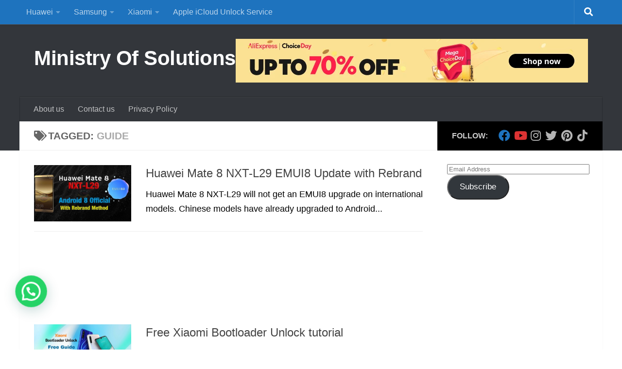

--- FILE ---
content_type: text/html; charset=UTF-8
request_url: https://ministryofsolutions.com/tag/guide/
body_size: 84531
content:
<!DOCTYPE html>
<html class="no-js" dir="ltr" lang="en-US" prefix="og: https://ogp.me/ns#">
<head>
  <meta charset="UTF-8">
  <meta name="viewport" content="width=device-width, initial-scale=1.0">
  <link rel="profile" href="https://gmpg.org/xfn/11" />
  <link rel="pingback" href="https://ministryofsolutions.com/xmlrpc.php">

  <title>guide - Ministry Of Solutions</title>

		<!-- All in One SEO 4.9.3 - aioseo.com -->
	<meta name="robots" content="max-image-preview:large" />
	<meta name="google-site-verification" content="nQ4oXGGbRyTEqG8XudA8b3WB4cJb3qtAbTVCbjDHDKM" />
	<link rel="canonical" href="https://ministryofsolutions.com/tag/guide/" />
	<link rel="next" href="https://ministryofsolutions.com/tag/guide/page/2/" />
	<meta name="generator" content="All in One SEO (AIOSEO) 4.9.3" />
		<script data-jetpack-boost="ignore" type="application/ld+json" class="aioseo-schema">
			{"@context":"https:\/\/schema.org","@graph":[{"@type":"BreadcrumbList","@id":"https:\/\/ministryofsolutions.com\/tag\/guide\/#breadcrumblist","itemListElement":[{"@type":"ListItem","@id":"https:\/\/ministryofsolutions.com#listItem","position":1,"name":"Home","item":"https:\/\/ministryofsolutions.com","nextItem":{"@type":"ListItem","@id":"https:\/\/ministryofsolutions.com\/tag\/guide\/#listItem","name":"guide"}},{"@type":"ListItem","@id":"https:\/\/ministryofsolutions.com\/tag\/guide\/#listItem","position":2,"name":"guide","previousItem":{"@type":"ListItem","@id":"https:\/\/ministryofsolutions.com#listItem","name":"Home"}}]},{"@type":"CollectionPage","@id":"https:\/\/ministryofsolutions.com\/tag\/guide\/#collectionpage","url":"https:\/\/ministryofsolutions.com\/tag\/guide\/","name":"guide - Ministry Of Solutions","inLanguage":"en-US","isPartOf":{"@id":"https:\/\/ministryofsolutions.com\/#website"},"breadcrumb":{"@id":"https:\/\/ministryofsolutions.com\/tag\/guide\/#breadcrumblist"}},{"@type":"Person","@id":"https:\/\/ministryofsolutions.com\/#person","name":"Mutahhar Bashir","image":{"@type":"ImageObject","@id":"https:\/\/ministryofsolutions.com\/tag\/guide\/#personImage","url":"https:\/\/secure.gravatar.com\/avatar\/acfc793b23078f17479264829896f3668ad353b928385d8390ccebc5c555866f?s=96&d=mm&r=g","width":96,"height":96,"caption":"Mutahhar Bashir"}},{"@type":"WebSite","@id":"https:\/\/ministryofsolutions.com\/#website","url":"https:\/\/ministryofsolutions.com\/","name":"Ministry Of Solutions","alternateName":"MOS","description":"Android smartphone unlock services","inLanguage":"en-US","publisher":{"@id":"https:\/\/ministryofsolutions.com\/#person"}}]}
		</script>
		<!-- All in One SEO -->


<link rel='dns-prefetch' href='//secure.gravatar.com' />
<link rel='dns-prefetch' href='//www.googletagmanager.com' />
<link rel='dns-prefetch' href='//stats.wp.com' />
<link rel='dns-prefetch' href='//v0.wordpress.com' />
<link rel='dns-prefetch' href='//jetpack.wordpress.com' />
<link rel='dns-prefetch' href='//s0.wp.com' />
<link rel='dns-prefetch' href='//public-api.wordpress.com' />
<link rel='dns-prefetch' href='//0.gravatar.com' />
<link rel='dns-prefetch' href='//1.gravatar.com' />
<link rel='dns-prefetch' href='//2.gravatar.com' />
<link rel='dns-prefetch' href='//widgets.wp.com' />
<link rel='dns-prefetch' href='//pagead2.googlesyndication.com' />
<link rel='dns-prefetch' href='//fundingchoicesmessages.google.com' />
<link rel='preconnect' href='//i0.wp.com' />
<link rel='preconnect' href='//c0.wp.com' />
<link rel="alternate" type="application/rss+xml" title="Ministry Of Solutions &raquo; Feed" href="https://ministryofsolutions.com/feed/" />
<link rel="alternate" type="application/rss+xml" title="Ministry Of Solutions &raquo; Comments Feed" href="https://ministryofsolutions.com/comments/feed/" />

<link rel="alternate" type="application/rss+xml" title="Ministry Of Solutions &raquo; guide Tag Feed" href="https://ministryofsolutions.com/tag/guide/feed/" />
<link rel='stylesheet' id='all-css-a4d5c477f08ca08f957102ad4850bb9c' href='https://ministryofsolutions.com/wp-content/boost-cache/static/7a916a0f02.min.css' type='text/css' media='all' />
<style id='wp-block-heading-inline-css'>
h1:where(.wp-block-heading).has-background,h2:where(.wp-block-heading).has-background,h3:where(.wp-block-heading).has-background,h4:where(.wp-block-heading).has-background,h5:where(.wp-block-heading).has-background,h6:where(.wp-block-heading).has-background{padding:1.25em 2.375em}h1.has-text-align-left[style*=writing-mode]:where([style*=vertical-lr]),h1.has-text-align-right[style*=writing-mode]:where([style*=vertical-rl]),h2.has-text-align-left[style*=writing-mode]:where([style*=vertical-lr]),h2.has-text-align-right[style*=writing-mode]:where([style*=vertical-rl]),h3.has-text-align-left[style*=writing-mode]:where([style*=vertical-lr]),h3.has-text-align-right[style*=writing-mode]:where([style*=vertical-rl]),h4.has-text-align-left[style*=writing-mode]:where([style*=vertical-lr]),h4.has-text-align-right[style*=writing-mode]:where([style*=vertical-rl]),h5.has-text-align-left[style*=writing-mode]:where([style*=vertical-lr]),h5.has-text-align-right[style*=writing-mode]:where([style*=vertical-rl]),h6.has-text-align-left[style*=writing-mode]:where([style*=vertical-lr]),h6.has-text-align-right[style*=writing-mode]:where([style*=vertical-rl]){rotate:180deg}
/*# sourceURL=https://ministryofsolutions.com/wp-content/plugins/gutenberg/build/styles/block-library/heading/style.min.css */
</style>
<style id='wp-block-paragraph-inline-css'>
.is-small-text{font-size:.875em}.is-regular-text{font-size:1em}.is-large-text{font-size:2.25em}.is-larger-text{font-size:3em}.has-drop-cap:not(:focus):first-letter{float:left;font-size:8.4em;font-style:normal;font-weight:100;line-height:.68;margin:.05em .1em 0 0;text-transform:uppercase}body.rtl .has-drop-cap:not(:focus):first-letter{float:none;margin-left:.1em}p.has-drop-cap.has-background{overflow:hidden}:root :where(p.has-background){padding:1.25em 2.375em}:where(p.has-text-color:not(.has-link-color)) a{color:inherit}p.has-text-align-left[style*="writing-mode:vertical-lr"],p.has-text-align-right[style*="writing-mode:vertical-rl"]{rotate:180deg}
/*# sourceURL=https://ministryofsolutions.com/wp-content/plugins/gutenberg/build/styles/block-library/paragraph/style.min.css */
</style>
<style id='global-styles-inline-css'>
:root{--wp--preset--aspect-ratio--square: 1;--wp--preset--aspect-ratio--4-3: 4/3;--wp--preset--aspect-ratio--3-4: 3/4;--wp--preset--aspect-ratio--3-2: 3/2;--wp--preset--aspect-ratio--2-3: 2/3;--wp--preset--aspect-ratio--16-9: 16/9;--wp--preset--aspect-ratio--9-16: 9/16;--wp--preset--color--black: #000000;--wp--preset--color--cyan-bluish-gray: #abb8c3;--wp--preset--color--white: #ffffff;--wp--preset--color--pale-pink: #f78da7;--wp--preset--color--vivid-red: #cf2e2e;--wp--preset--color--luminous-vivid-orange: #ff6900;--wp--preset--color--luminous-vivid-amber: #fcb900;--wp--preset--color--light-green-cyan: #7bdcb5;--wp--preset--color--vivid-green-cyan: #00d084;--wp--preset--color--pale-cyan-blue: #8ed1fc;--wp--preset--color--vivid-cyan-blue: #0693e3;--wp--preset--color--vivid-purple: #9b51e0;--wp--preset--gradient--vivid-cyan-blue-to-vivid-purple: linear-gradient(135deg,rgb(6,147,227) 0%,rgb(155,81,224) 100%);--wp--preset--gradient--light-green-cyan-to-vivid-green-cyan: linear-gradient(135deg,rgb(122,220,180) 0%,rgb(0,208,130) 100%);--wp--preset--gradient--luminous-vivid-amber-to-luminous-vivid-orange: linear-gradient(135deg,rgb(252,185,0) 0%,rgb(255,105,0) 100%);--wp--preset--gradient--luminous-vivid-orange-to-vivid-red: linear-gradient(135deg,rgb(255,105,0) 0%,rgb(207,46,46) 100%);--wp--preset--gradient--very-light-gray-to-cyan-bluish-gray: linear-gradient(135deg,rgb(238,238,238) 0%,rgb(169,184,195) 100%);--wp--preset--gradient--cool-to-warm-spectrum: linear-gradient(135deg,rgb(74,234,220) 0%,rgb(151,120,209) 20%,rgb(207,42,186) 40%,rgb(238,44,130) 60%,rgb(251,105,98) 80%,rgb(254,248,76) 100%);--wp--preset--gradient--blush-light-purple: linear-gradient(135deg,rgb(255,206,236) 0%,rgb(152,150,240) 100%);--wp--preset--gradient--blush-bordeaux: linear-gradient(135deg,rgb(254,205,165) 0%,rgb(254,45,45) 50%,rgb(107,0,62) 100%);--wp--preset--gradient--luminous-dusk: linear-gradient(135deg,rgb(255,203,112) 0%,rgb(199,81,192) 50%,rgb(65,88,208) 100%);--wp--preset--gradient--pale-ocean: linear-gradient(135deg,rgb(255,245,203) 0%,rgb(182,227,212) 50%,rgb(51,167,181) 100%);--wp--preset--gradient--electric-grass: linear-gradient(135deg,rgb(202,248,128) 0%,rgb(113,206,126) 100%);--wp--preset--gradient--midnight: linear-gradient(135deg,rgb(2,3,129) 0%,rgb(40,116,252) 100%);--wp--preset--font-size--small: 13px;--wp--preset--font-size--medium: 20px;--wp--preset--font-size--large: 36px;--wp--preset--font-size--x-large: 42px;--wp--preset--spacing--20: 0.44rem;--wp--preset--spacing--30: 0.67rem;--wp--preset--spacing--40: 1rem;--wp--preset--spacing--50: 1.5rem;--wp--preset--spacing--60: 2.25rem;--wp--preset--spacing--70: 3.38rem;--wp--preset--spacing--80: 5.06rem;--wp--preset--shadow--natural: 6px 6px 9px rgba(0, 0, 0, 0.2);--wp--preset--shadow--deep: 12px 12px 50px rgba(0, 0, 0, 0.4);--wp--preset--shadow--sharp: 6px 6px 0px rgba(0, 0, 0, 0.2);--wp--preset--shadow--outlined: 6px 6px 0px -3px rgb(255, 255, 255), 6px 6px rgb(0, 0, 0);--wp--preset--shadow--crisp: 6px 6px 0px rgb(0, 0, 0);}:where(body) { margin: 0; }:where(.is-layout-flex){gap: 0.5em;}:where(.is-layout-grid){gap: 0.5em;}body .is-layout-flex{display: flex;}.is-layout-flex{flex-wrap: wrap;align-items: center;}.is-layout-flex > :is(*, div){margin: 0;}body .is-layout-grid{display: grid;}.is-layout-grid > :is(*, div){margin: 0;}body{padding-top: 0px;padding-right: 0px;padding-bottom: 0px;padding-left: 0px;}a:where(:not(.wp-element-button)){text-decoration: underline;}:root :where(.wp-element-button, .wp-block-button__link){background-color: #32373c;border-width: 0;color: #fff;font-family: inherit;font-size: inherit;font-style: inherit;font-weight: inherit;letter-spacing: inherit;line-height: inherit;padding-top: calc(0.667em + 2px);padding-right: calc(1.333em + 2px);padding-bottom: calc(0.667em + 2px);padding-left: calc(1.333em + 2px);text-decoration: none;text-transform: inherit;}.has-black-color{color: var(--wp--preset--color--black) !important;}.has-cyan-bluish-gray-color{color: var(--wp--preset--color--cyan-bluish-gray) !important;}.has-white-color{color: var(--wp--preset--color--white) !important;}.has-pale-pink-color{color: var(--wp--preset--color--pale-pink) !important;}.has-vivid-red-color{color: var(--wp--preset--color--vivid-red) !important;}.has-luminous-vivid-orange-color{color: var(--wp--preset--color--luminous-vivid-orange) !important;}.has-luminous-vivid-amber-color{color: var(--wp--preset--color--luminous-vivid-amber) !important;}.has-light-green-cyan-color{color: var(--wp--preset--color--light-green-cyan) !important;}.has-vivid-green-cyan-color{color: var(--wp--preset--color--vivid-green-cyan) !important;}.has-pale-cyan-blue-color{color: var(--wp--preset--color--pale-cyan-blue) !important;}.has-vivid-cyan-blue-color{color: var(--wp--preset--color--vivid-cyan-blue) !important;}.has-vivid-purple-color{color: var(--wp--preset--color--vivid-purple) !important;}.has-black-background-color{background-color: var(--wp--preset--color--black) !important;}.has-cyan-bluish-gray-background-color{background-color: var(--wp--preset--color--cyan-bluish-gray) !important;}.has-white-background-color{background-color: var(--wp--preset--color--white) !important;}.has-pale-pink-background-color{background-color: var(--wp--preset--color--pale-pink) !important;}.has-vivid-red-background-color{background-color: var(--wp--preset--color--vivid-red) !important;}.has-luminous-vivid-orange-background-color{background-color: var(--wp--preset--color--luminous-vivid-orange) !important;}.has-luminous-vivid-amber-background-color{background-color: var(--wp--preset--color--luminous-vivid-amber) !important;}.has-light-green-cyan-background-color{background-color: var(--wp--preset--color--light-green-cyan) !important;}.has-vivid-green-cyan-background-color{background-color: var(--wp--preset--color--vivid-green-cyan) !important;}.has-pale-cyan-blue-background-color{background-color: var(--wp--preset--color--pale-cyan-blue) !important;}.has-vivid-cyan-blue-background-color{background-color: var(--wp--preset--color--vivid-cyan-blue) !important;}.has-vivid-purple-background-color{background-color: var(--wp--preset--color--vivid-purple) !important;}.has-black-border-color{border-color: var(--wp--preset--color--black) !important;}.has-cyan-bluish-gray-border-color{border-color: var(--wp--preset--color--cyan-bluish-gray) !important;}.has-white-border-color{border-color: var(--wp--preset--color--white) !important;}.has-pale-pink-border-color{border-color: var(--wp--preset--color--pale-pink) !important;}.has-vivid-red-border-color{border-color: var(--wp--preset--color--vivid-red) !important;}.has-luminous-vivid-orange-border-color{border-color: var(--wp--preset--color--luminous-vivid-orange) !important;}.has-luminous-vivid-amber-border-color{border-color: var(--wp--preset--color--luminous-vivid-amber) !important;}.has-light-green-cyan-border-color{border-color: var(--wp--preset--color--light-green-cyan) !important;}.has-vivid-green-cyan-border-color{border-color: var(--wp--preset--color--vivid-green-cyan) !important;}.has-pale-cyan-blue-border-color{border-color: var(--wp--preset--color--pale-cyan-blue) !important;}.has-vivid-cyan-blue-border-color{border-color: var(--wp--preset--color--vivid-cyan-blue) !important;}.has-vivid-purple-border-color{border-color: var(--wp--preset--color--vivid-purple) !important;}.has-vivid-cyan-blue-to-vivid-purple-gradient-background{background: var(--wp--preset--gradient--vivid-cyan-blue-to-vivid-purple) !important;}.has-light-green-cyan-to-vivid-green-cyan-gradient-background{background: var(--wp--preset--gradient--light-green-cyan-to-vivid-green-cyan) !important;}.has-luminous-vivid-amber-to-luminous-vivid-orange-gradient-background{background: var(--wp--preset--gradient--luminous-vivid-amber-to-luminous-vivid-orange) !important;}.has-luminous-vivid-orange-to-vivid-red-gradient-background{background: var(--wp--preset--gradient--luminous-vivid-orange-to-vivid-red) !important;}.has-very-light-gray-to-cyan-bluish-gray-gradient-background{background: var(--wp--preset--gradient--very-light-gray-to-cyan-bluish-gray) !important;}.has-cool-to-warm-spectrum-gradient-background{background: var(--wp--preset--gradient--cool-to-warm-spectrum) !important;}.has-blush-light-purple-gradient-background{background: var(--wp--preset--gradient--blush-light-purple) !important;}.has-blush-bordeaux-gradient-background{background: var(--wp--preset--gradient--blush-bordeaux) !important;}.has-luminous-dusk-gradient-background{background: var(--wp--preset--gradient--luminous-dusk) !important;}.has-pale-ocean-gradient-background{background: var(--wp--preset--gradient--pale-ocean) !important;}.has-electric-grass-gradient-background{background: var(--wp--preset--gradient--electric-grass) !important;}.has-midnight-gradient-background{background: var(--wp--preset--gradient--midnight) !important;}.has-small-font-size{font-size: var(--wp--preset--font-size--small) !important;}.has-medium-font-size{font-size: var(--wp--preset--font-size--medium) !important;}.has-large-font-size{font-size: var(--wp--preset--font-size--large) !important;}.has-x-large-font-size{font-size: var(--wp--preset--font-size--x-large) !important;}
/*# sourceURL=global-styles-inline-css */
</style>
<style id='core-block-supports-inline-css'>
.wp-elements-7a0124946fa9454a29fe5861ee0a31b1 a:where(:not(.wp-element-button)){color:var(--wp--preset--color--black);}.wp-elements-2b3f098f95317b0f8b29cbb2d52e8ee0 a:where(:not(.wp-element-button)){color:var(--wp--preset--color--black);}.wp-elements-fbfefcf3273bdd4878fd652d4c82d017 a:where(:not(.wp-element-button)){color:var(--wp--preset--color--black);}.wp-elements-135026d5f9438cda041326a09e9a3b3e a:where(:not(.wp-element-button)){color:var(--wp--preset--color--black);}.wp-elements-c80e947b5ff99f82eeebc2b3b15447d6 a:where(:not(.wp-element-button)){color:var(--wp--preset--color--black);}
/*# sourceURL=core-block-supports-inline-css */
</style>

<style id='hueman-main-style-inline-css'>
body { font-family:Arial, sans-serif;font-size:1.00rem }@media only screen and (min-width: 720px) {
        .nav > li { font-size:1.00rem; }
      }.container-inner { max-width: 1200px; }.sidebar .widget { padding-left: 20px; padding-right: 20px; padding-top: 20px; }::selection { background-color: #000000; }
::-moz-selection { background-color: #000000; }a,a>span.hu-external::after,.themeform label .required,#flexslider-featured .flex-direction-nav .flex-next:hover,#flexslider-featured .flex-direction-nav .flex-prev:hover,.post-hover:hover .post-title a,.post-title a:hover,.sidebar.s1 .post-nav li a:hover i,.content .post-nav li a:hover i,.post-related a:hover,.sidebar.s1 .widget_rss ul li a,#footer .widget_rss ul li a,.sidebar.s1 .widget_calendar a,#footer .widget_calendar a,.sidebar.s1 .alx-tab .tab-item-category a,.sidebar.s1 .alx-posts .post-item-category a,.sidebar.s1 .alx-tab li:hover .tab-item-title a,.sidebar.s1 .alx-tab li:hover .tab-item-comment a,.sidebar.s1 .alx-posts li:hover .post-item-title a,#footer .alx-tab .tab-item-category a,#footer .alx-posts .post-item-category a,#footer .alx-tab li:hover .tab-item-title a,#footer .alx-tab li:hover .tab-item-comment a,#footer .alx-posts li:hover .post-item-title a,.comment-tabs li.active a,.comment-awaiting-moderation,.child-menu a:hover,.child-menu .current_page_item > a,.wp-pagenavi a{ color: #000000; }input[type="submit"],.themeform button[type="submit"],.sidebar.s1 .sidebar-top,.sidebar.s1 .sidebar-toggle,#flexslider-featured .flex-control-nav li a.flex-active,.post-tags a:hover,.sidebar.s1 .widget_calendar caption,#footer .widget_calendar caption,.author-bio .bio-avatar:after,.commentlist li.bypostauthor > .comment-body:after,.commentlist li.comment-author-admin > .comment-body:after{ background-color: #000000; }.post-format .format-container { border-color: #000000; }.sidebar.s1 .alx-tabs-nav li.active a,#footer .alx-tabs-nav li.active a,.comment-tabs li.active a,.wp-pagenavi a:hover,.wp-pagenavi a:active,.wp-pagenavi span.current{ border-bottom-color: #000000!important; }.sidebar.s2 .post-nav li a:hover i,
.sidebar.s2 .widget_rss ul li a,
.sidebar.s2 .widget_calendar a,
.sidebar.s2 .alx-tab .tab-item-category a,
.sidebar.s2 .alx-posts .post-item-category a,
.sidebar.s2 .alx-tab li:hover .tab-item-title a,
.sidebar.s2 .alx-tab li:hover .tab-item-comment a,
.sidebar.s2 .alx-posts li:hover .post-item-title a { color: #dd3333; }
.sidebar.s2 .sidebar-top,.sidebar.s2 .sidebar-toggle,.post-comments,.jp-play-bar,.jp-volume-bar-value,.sidebar.s2 .widget_calendar caption{ background-color: #dd3333; }.sidebar.s2 .alx-tabs-nav li.active a { border-bottom-color: #dd3333; }
.post-comments::before { border-right-color: #dd3333; }
      .search-expand,
              #nav-topbar.nav-container { background-color: #1e73be}@media only screen and (min-width: 720px) {
                #nav-topbar .nav ul { background-color: #1e73be; }
              }.is-scrolled #header .nav-container.desktop-sticky,
              .is-scrolled #header .search-expand { background-color: #1e73be; background-color: rgba(30,115,190,0.90) }.is-scrolled .topbar-transparent #nav-topbar.desktop-sticky .nav ul { background-color: #1e73be; background-color: rgba(30,115,190,0.95) }#header { background-color: #33363b; }
@media only screen and (min-width: 720px) {
  #nav-header .nav ul { background-color: #33363b; }
}
        #header #nav-mobile { background-color: #33363b; }.is-scrolled #header #nav-mobile { background-color: #33363b; background-color: rgba(51,54,59,0.90) }#nav-header.nav-container, #main-header-search .search-expand { background-color: #33363b; }
@media only screen and (min-width: 720px) {
  #nav-header .nav ul { background-color: #33363b; }
}
        .site-title a img { max-height: 300px; }.sidebar.expanding, .sidebar.collapsing, .sidebar .sidebar-content, .sidebar .sidebar-toggle, .container-inner > .main::before,.container-inner > .main::after { background-color: #ffffff; }@media only screen and (min-width: 480px) and (max-width: 1200px) { .s2.expanded { background-color: #ffffff; } }@media only screen and (min-width: 480px) and (max-width: 960px) { .s1.expanded { background-color: #ffffff; } }body { background-color: #ffffff; }
/*# sourceURL=hueman-main-style-inline-css */
</style>
<style id='popup-maker-site-inline-css'>
/* Popup Google Fonts */
@import url('//fonts.googleapis.com/css?family=Montserrat|Acme');

/* Popup Theme 18949: Content Only - For use with page builders or block editor */
.pum-theme-18949, .pum-theme-content-only { background-color: rgba( 0, 0, 0, 0.70 ) } 
.pum-theme-18949 .pum-container, .pum-theme-content-only .pum-container { padding: 0px; border-radius: 0px; border: 1px none #000000; box-shadow: 0px 0px 0px 0px rgba( 2, 2, 2, 0.00 ) } 
.pum-theme-18949 .pum-title, .pum-theme-content-only .pum-title { color: #000000; text-align: left; text-shadow: 0px 0px 0px rgba( 2, 2, 2, 0.23 ); font-family: inherit; font-weight: 400; font-size: 32px; line-height: 36px } 
.pum-theme-18949 .pum-content, .pum-theme-content-only .pum-content { color: #8c8c8c; font-family: inherit; font-weight: 400 } 
.pum-theme-18949 .pum-content + .pum-close, .pum-theme-content-only .pum-content + .pum-close { position: absolute; height: 18px; width: 18px; left: auto; right: 7px; bottom: auto; top: 7px; padding: 0px; color: #000000; font-family: inherit; font-weight: 700; font-size: 20px; line-height: 20px; border: 1px none #ffffff; border-radius: 15px; box-shadow: 0px 0px 0px 0px rgba( 2, 2, 2, 0.00 ); text-shadow: 0px 0px 0px rgba( 0, 0, 0, 0.00 ); background-color: rgba( 255, 255, 255, 0.00 ) } 

/* Popup Theme 17849: Floating Bar - Soft Blue */
.pum-theme-17849, .pum-theme-floating-bar { background-color: rgba( 255, 255, 255, 0.00 ) } 
.pum-theme-17849 .pum-container, .pum-theme-floating-bar .pum-container { padding: 8px; border-radius: 0px; border: 1px none #000000; box-shadow: 1px 1px 3px 0px rgba( 2, 2, 2, 0.23 ); background-color: rgba( 238, 246, 252, 1.00 ) } 
.pum-theme-17849 .pum-title, .pum-theme-floating-bar .pum-title { color: #505050; text-align: left; text-shadow: 0px 0px 0px rgba( 2, 2, 2, 0.23 ); font-family: inherit; font-weight: 400; font-size: 32px; line-height: 36px } 
.pum-theme-17849 .pum-content, .pum-theme-floating-bar .pum-content { color: #505050; font-family: inherit; font-weight: 400 } 
.pum-theme-17849 .pum-content + .pum-close, .pum-theme-floating-bar .pum-content + .pum-close { position: absolute; height: 18px; width: 18px; left: auto; right: 5px; bottom: auto; top: 50%; padding: 0px; color: #505050; font-family: Sans-Serif; font-weight: 700; font-size: 15px; line-height: 18px; border: 1px solid #505050; border-radius: 15px; box-shadow: 0px 0px 0px 0px rgba( 2, 2, 2, 0.00 ); text-shadow: 0px 0px 0px rgba( 0, 0, 0, 0.00 ); background-color: rgba( 255, 255, 255, 0.00 ); transform: translate(0, -50%) } 

/* Popup Theme 920: Default Theme */
.pum-theme-920, .pum-theme-default-theme { background-color: rgba( 255, 255, 255, 1.00 ) } 
.pum-theme-920 .pum-container, .pum-theme-default-theme .pum-container { padding: 18px; border-radius: 0px; border: 1px none #000000; box-shadow: 1px 1px 3px 0px rgba( 2, 2, 2, 0.23 ); background-color: rgba( 249, 249, 249, 1.00 ) } 
.pum-theme-920 .pum-title, .pum-theme-default-theme .pum-title { color: #000000; text-align: left; text-shadow: 0px 0px 0px rgba( 2, 2, 2, 0.23 ); font-family: inherit; font-weight: inherit; font-size: 32px; font-style: normal; line-height: 36px } 
.pum-theme-920 .pum-content, .pum-theme-default-theme .pum-content { color: #8c8c8c; font-family: inherit; font-weight: inherit; font-style: normal } 
.pum-theme-920 .pum-content + .pum-close, .pum-theme-default-theme .pum-content + .pum-close { position: absolute; height: auto; width: auto; left: auto; right: 0px; bottom: auto; top: 0px; padding: 8px; color: #ffffff; font-family: inherit; font-weight: inherit; font-size: 12px; font-style: normal; line-height: 14px; border: 1px none #ffffff; border-radius: 0px; box-shadow: 0px 0px 0px 0px rgba( 2, 2, 2, 0.23 ); text-shadow: 0px 0px 0px rgba( 0, 0, 0, 0.23 ); background-color: rgba( 0, 183, 205, 1.00 ) } 

/* Popup Theme 921: Light Box */
.pum-theme-921, .pum-theme-lightbox { background-color: rgba( 0, 0, 0, 0.60 ) } 
.pum-theme-921 .pum-container, .pum-theme-lightbox .pum-container { padding: 18px; border-radius: 3px; border: 8px solid #000000; box-shadow: 0px 0px 30px 0px rgba( 2, 2, 2, 1.00 ); background-color: rgba( 255, 255, 255, 1.00 ) } 
.pum-theme-921 .pum-title, .pum-theme-lightbox .pum-title { color: #000000; text-align: left; text-shadow: 0px 0px 0px rgba( 2, 2, 2, 0.23 ); font-family: inherit; font-size: 32px; line-height: 36px } 
.pum-theme-921 .pum-content, .pum-theme-lightbox .pum-content { color: #000000; font-family: inherit } 
.pum-theme-921 .pum-content + .pum-close, .pum-theme-lightbox .pum-content + .pum-close { position: absolute; height: 30px; width: 30px; left: auto; right: -24px; bottom: auto; top: -24px; padding: 0px; color: #ffffff; font-family: inherit; font-size: 24px; line-height: 26px; border: 2px solid #ffffff; border-radius: 30px; box-shadow: 0px 0px 15px 1px rgba( 2, 2, 2, 0.75 ); text-shadow: 0px 0px 0px rgba( 0, 0, 0, 0.23 ); background-color: rgba( 0, 0, 0, 1.00 ) } 

/* Popup Theme 922: Enterprise Blue */
.pum-theme-922, .pum-theme-enterprise-blue { background-color: rgba( 0, 0, 0, 0.70 ) } 
.pum-theme-922 .pum-container, .pum-theme-enterprise-blue .pum-container { padding: 28px; border-radius: 5px; border: 1px none #000000; box-shadow: 0px 10px 25px 4px rgba( 2, 2, 2, 0.50 ); background-color: rgba( 255, 255, 255, 1.00 ) } 
.pum-theme-922 .pum-title, .pum-theme-enterprise-blue .pum-title { color: #315b7c; text-align: left; text-shadow: 0px 0px 0px rgba( 2, 2, 2, 0.23 ); font-family: inherit; font-size: 34px; line-height: 36px } 
.pum-theme-922 .pum-content, .pum-theme-enterprise-blue .pum-content { color: #2d2d2d; font-family: inherit } 
.pum-theme-922 .pum-content + .pum-close, .pum-theme-enterprise-blue .pum-content + .pum-close { position: absolute; height: 28px; width: 28px; left: auto; right: 8px; bottom: auto; top: 8px; padding: 4px; color: #ffffff; font-family: inherit; font-size: 20px; line-height: 20px; border: 1px none #ffffff; border-radius: 42px; box-shadow: 0px 0px 0px 0px rgba( 2, 2, 2, 0.23 ); text-shadow: 0px 0px 0px rgba( 0, 0, 0, 0.23 ); background-color: rgba( 49, 91, 124, 1.00 ) } 

/* Popup Theme 923: Hello Box */
.pum-theme-923, .pum-theme-hello-box { background-color: rgba( 0, 0, 0, 0.75 ) } 
.pum-theme-923 .pum-container, .pum-theme-hello-box .pum-container { padding: 30px; border-radius: 80px; border: 14px solid #81d742; box-shadow: 0px 0px 0px 0px rgba( 2, 2, 2, 0.00 ); background-color: rgba( 255, 255, 255, 1.00 ) } 
.pum-theme-923 .pum-title, .pum-theme-hello-box .pum-title { color: #2d2d2d; text-align: left; text-shadow: 0px 0px 0px rgba( 2, 2, 2, 0.23 ); font-family: Montserrat; font-size: 32px; line-height: 36px } 
.pum-theme-923 .pum-content, .pum-theme-hello-box .pum-content { color: #2d2d2d; font-family: inherit } 
.pum-theme-923 .pum-content + .pum-close, .pum-theme-hello-box .pum-content + .pum-close { position: absolute; height: auto; width: auto; left: auto; right: -30px; bottom: auto; top: -30px; padding: 0px; color: #2d2d2d; font-family: inherit; font-size: 32px; line-height: 28px; border: 1px none #ffffff; border-radius: 28px; box-shadow: 0px 0px 0px 0px rgba( 2, 2, 2, 0.23 ); text-shadow: 0px 0px 0px rgba( 0, 0, 0, 0.23 ); background-color: rgba( 255, 255, 255, 1.00 ) } 

/* Popup Theme 924: Cutting Edge */
.pum-theme-924, .pum-theme-cutting-edge { background-color: rgba( 0, 0, 0, 0.50 ) } 
.pum-theme-924 .pum-container, .pum-theme-cutting-edge .pum-container { padding: 18px; border-radius: 0px; border: 1px none #000000; box-shadow: 0px 10px 25px 0px rgba( 2, 2, 2, 0.50 ); background-color: rgba( 30, 115, 190, 1.00 ) } 
.pum-theme-924 .pum-title, .pum-theme-cutting-edge .pum-title { color: #ffffff; text-align: left; text-shadow: 0px 0px 0px rgba( 2, 2, 2, 0.23 ); font-family: Sans-Serif; font-size: 26px; line-height: 28px } 
.pum-theme-924 .pum-content, .pum-theme-cutting-edge .pum-content { color: #ffffff; font-family: inherit } 
.pum-theme-924 .pum-content + .pum-close, .pum-theme-cutting-edge .pum-content + .pum-close { position: absolute; height: 24px; width: 24px; left: auto; right: 0px; bottom: auto; top: 0px; padding: 0px; color: #1e73be; font-family: inherit; font-size: 32px; line-height: 24px; border: 1px none #ffffff; border-radius: 0px; box-shadow: -1px 1px 1px 0px rgba( 2, 2, 2, 0.10 ); text-shadow: -1px 1px 1px rgba( 0, 0, 0, 0.10 ); background-color: rgba( 238, 238, 34, 1.00 ) } 

/* Popup Theme 925: Framed Border */
.pum-theme-925, .pum-theme-framed-border { background-color: rgba( 255, 255, 255, 0.50 ) } 
.pum-theme-925 .pum-container, .pum-theme-framed-border .pum-container { padding: 18px; border-radius: 0px; border: 20px outset #dd3333; box-shadow: 1px 1px 3px 0px rgba( 2, 2, 2, 0.97 ) inset; background-color: rgba( 255, 251, 239, 1.00 ) } 
.pum-theme-925 .pum-title, .pum-theme-framed-border .pum-title { color: #000000; text-align: left; text-shadow: 0px 0px 0px rgba( 2, 2, 2, 0.23 ); font-family: inherit; font-size: 32px; line-height: 36px } 
.pum-theme-925 .pum-content, .pum-theme-framed-border .pum-content { color: #2d2d2d; font-family: inherit } 
.pum-theme-925 .pum-content + .pum-close, .pum-theme-framed-border .pum-content + .pum-close { position: absolute; height: 20px; width: 20px; left: auto; right: -20px; bottom: auto; top: -20px; padding: 0px; color: #ffffff; font-family: Acme; font-size: 20px; line-height: 20px; border: 1px none #ffffff; border-radius: 0px; box-shadow: 0px 0px 0px 0px rgba( 2, 2, 2, 0.23 ); text-shadow: 0px 0px 0px rgba( 0, 0, 0, 0.23 ); background-color: rgba( 0, 0, 0, 0.55 ) } 

#pum-926 {z-index: 1999999999}
#pum-17612 {z-index: 1999999999}
#pum-11541 {z-index: 1999999999}
#pum-5090 {z-index: 1999999999}
#pum-5321 {z-index: 1999999999}
#pum-4642 {z-index: 1999999999}
#pum-4601 {z-index: 1999999999}
#pum-2755 {z-index: 1999999999}
#pum-1846 {z-index: 1999999999}

/*# sourceURL=popup-maker-site-inline-css */
</style>
<style id='site-reviews-inline-css'>
:root{--glsr-star-empty:url(https://ministryofsolutions.com/wp-content/plugins/site-reviews/assets/images/stars/default/star-empty.svg);--glsr-star-error:url(https://ministryofsolutions.com/wp-content/plugins/site-reviews/assets/images/stars/default/star-error.svg);--glsr-star-full:url(https://ministryofsolutions.com/wp-content/plugins/site-reviews/assets/images/stars/default/star-full.svg);--glsr-star-half:url(https://ministryofsolutions.com/wp-content/plugins/site-reviews/assets/images/stars/default/star-half.svg)}

/*# sourceURL=site-reviews-inline-css */
</style>
<style id='wp-img-auto-sizes-contain-inline-css'>
img:is([sizes=auto i],[sizes^="auto," i]){contain-intrinsic-size:3000px 1500px}
/*# sourceURL=wp-img-auto-sizes-contain-inline-css */
</style>
<style id='wp-emoji-styles-inline-css'>

	img.wp-smiley, img.emoji {
		display: inline !important;
		border: none !important;
		box-shadow: none !important;
		height: 1em !important;
		width: 1em !important;
		margin: 0 0.07em !important;
		vertical-align: -0.1em !important;
		background: none !important;
		padding: 0 !important;
	}
/*# sourceURL=wp-emoji-styles-inline-css */
</style>
<style id='classic-theme-styles-inline-css'>
.wp-block-button__link{background-color:#32373c;border-radius:9999px;box-shadow:none;color:#fff;font-size:1.125em;padding:calc(.667em + 2px) calc(1.333em + 2px);text-decoration:none}.wp-block-file__button{background:#32373c;color:#fff}.wp-block-accordion-heading{margin:0}.wp-block-accordion-heading__toggle{background-color:inherit!important;color:inherit!important}.wp-block-accordion-heading__toggle:not(:focus-visible){outline:none}.wp-block-accordion-heading__toggle:focus,.wp-block-accordion-heading__toggle:hover{background-color:inherit!important;border:none;box-shadow:none;color:inherit;padding:var(--wp--preset--spacing--20,1em) 0;text-decoration:none}.wp-block-accordion-heading__toggle:focus-visible{outline:auto;outline-offset:0}
/*# sourceURL=https://ministryofsolutions.com/wp-content/plugins/gutenberg/build/styles/block-library/classic.min.css */
</style>
<link rel='stylesheet' id='dashicons-css' href='https://ministryofsolutions.com/wp-includes/css/dashicons.min.css?ver=8c554442a10fd49d0a39c5b587b1b7a2' media='all' />
<style id='jetpack_facebook_likebox-inline-css'>
.widget_facebook_likebox {
	overflow: hidden;
}

/*# sourceURL=https://ministryofsolutions.com/wp-content/plugins/jetpack/modules/widgets/facebook-likebox/style.css */
</style>
<style id='wp-block-button-inline-css'>
.wp-block-button__link{align-content:center;box-sizing:border-box;cursor:pointer;display:inline-block;height:100%;text-align:center;word-break:break-word}.wp-block-button__link.aligncenter{text-align:center}.wp-block-button__link.alignright{text-align:right}:where(.wp-block-button__link){border-radius:9999px;box-shadow:none;padding:calc(.667em + 2px) calc(1.333em + 2px);text-decoration:none}.wp-block-button[style*=text-decoration] .wp-block-button__link{text-decoration:inherit}.wp-block-buttons>.wp-block-button.has-custom-width{max-width:none}.wp-block-buttons>.wp-block-button.has-custom-width .wp-block-button__link{width:100%}.wp-block-buttons>.wp-block-button.has-custom-font-size .wp-block-button__link{font-size:inherit}.wp-block-buttons>.wp-block-button.wp-block-button__width-25{width:calc(25% - var(--wp--style--block-gap, .5em)*.75)}.wp-block-buttons>.wp-block-button.wp-block-button__width-50{width:calc(50% - var(--wp--style--block-gap, .5em)*.5)}.wp-block-buttons>.wp-block-button.wp-block-button__width-75{width:calc(75% - var(--wp--style--block-gap, .5em)*.25)}.wp-block-buttons>.wp-block-button.wp-block-button__width-100{flex-basis:100%;width:100%}.wp-block-buttons.is-vertical>.wp-block-button.wp-block-button__width-25{width:25%}.wp-block-buttons.is-vertical>.wp-block-button.wp-block-button__width-50{width:50%}.wp-block-buttons.is-vertical>.wp-block-button.wp-block-button__width-75{width:75%}.wp-block-button.is-style-squared,.wp-block-button__link.wp-block-button.is-style-squared{border-radius:0}.wp-block-button.no-border-radius,.wp-block-button__link.no-border-radius{border-radius:0!important}:root :where(.wp-block-button .wp-block-button__link.is-style-outline),:root :where(.wp-block-button.is-style-outline>.wp-block-button__link){border:2px solid;padding:.667em 1.333em}:root :where(.wp-block-button .wp-block-button__link.is-style-outline:not(.has-text-color)),:root :where(.wp-block-button.is-style-outline>.wp-block-button__link:not(.has-text-color)){color:currentColor}:root :where(.wp-block-button .wp-block-button__link.is-style-outline:not(.has-background)),:root :where(.wp-block-button.is-style-outline>.wp-block-button__link:not(.has-background)){background-color:initial;background-image:none}
/*# sourceURL=https://ministryofsolutions.com/wp-content/plugins/gutenberg/build/styles/block-library/button/style.min.css */
</style>
<style id='wp-block-search-inline-css'>
.wp-block-search__button{margin-left:10px;word-break:normal}.wp-block-search__button.has-icon{line-height:0}.wp-block-search__button svg{fill:currentColor;height:1.25em;min-height:24px;min-width:24px;vertical-align:text-bottom;width:1.25em}:where(.wp-block-search__button){border:1px solid #ccc;padding:6px 10px}.wp-block-search__inside-wrapper{display:flex;flex:auto;flex-wrap:nowrap;max-width:100%}.wp-block-search__label{width:100%}.wp-block-search.wp-block-search__button-only .wp-block-search__button{box-sizing:border-box;display:flex;flex-shrink:0;justify-content:center;margin-left:0;max-width:100%}.wp-block-search.wp-block-search__button-only .wp-block-search__inside-wrapper{min-width:0!important;transition-property:width}.wp-block-search.wp-block-search__button-only .wp-block-search__input{flex-basis:100%;transition-duration:.3s}.wp-block-search.wp-block-search__button-only.wp-block-search__searchfield-hidden,.wp-block-search.wp-block-search__button-only.wp-block-search__searchfield-hidden .wp-block-search__inside-wrapper{overflow:hidden}.wp-block-search.wp-block-search__button-only.wp-block-search__searchfield-hidden .wp-block-search__input{border-left-width:0!important;border-right-width:0!important;flex-basis:0;flex-grow:0;margin:0;min-width:0!important;padding-left:0!important;padding-right:0!important;width:0!important}:where(.wp-block-search__input){appearance:none;border:1px solid #949494;flex-grow:1;font-family:inherit;font-size:inherit;font-style:inherit;font-weight:inherit;letter-spacing:inherit;line-height:inherit;margin-left:0;margin-right:0;min-width:3rem;padding:8px;text-decoration:unset!important;text-transform:inherit}:where(.wp-block-search__button-inside .wp-block-search__inside-wrapper){background-color:#fff;border:1px solid #949494;box-sizing:border-box;padding:4px}:where(.wp-block-search__button-inside .wp-block-search__inside-wrapper) .wp-block-search__input{border:none;border-radius:0;padding:0 4px}:where(.wp-block-search__button-inside .wp-block-search__inside-wrapper) .wp-block-search__input:focus{outline:none}:where(.wp-block-search__button-inside .wp-block-search__inside-wrapper) :where(.wp-block-search__button){padding:4px 8px}.wp-block-search.aligncenter .wp-block-search__inside-wrapper{margin:auto}.wp-block[data-align=right] .wp-block-search.wp-block-search__button-only .wp-block-search__inside-wrapper{float:right}
/*# sourceURL=https://ministryofsolutions.com/wp-content/plugins/gutenberg/build/styles/block-library/search/style.min.css */
</style>
<script data-jetpack-boost="ignore" src="https://ministryofsolutions.com/wp-includes/js/jquery/jquery.min.js?ver=3.7.1" id="jquery-core-js"></script>


<!-- Google tag (gtag.js) snippet added by Site Kit -->
<!-- Google Analytics snippet added by Site Kit -->


<link rel="https://api.w.org/" href="https://ministryofsolutions.com/wp-json/" /><link rel="alternate" title="JSON" type="application/json" href="https://ministryofsolutions.com/wp-json/wp/v2/tags/1012" /><meta name="generator" content="Site Kit by Google 1.170.0" />	<style>img#wpstats{display:none}</style>
		            <style id="wpp-loading-animation-styles">@-webkit-keyframes bgslide{from{background-position-x:0}to{background-position-x:-200%}}@keyframes bgslide{from{background-position-x:0}to{background-position-x:-200%}}.wpp-widget-block-placeholder,.wpp-shortcode-placeholder{margin:0 auto;width:60px;height:3px;background:#dd3737;background:linear-gradient(90deg,#dd3737 0%,#571313 10%,#dd3737 100%);background-size:200% auto;border-radius:3px;-webkit-animation:bgslide 1s infinite linear;animation:bgslide 1s infinite linear}</style>
            <!-- This code is added by Analytify (8.0.1) https://analytify.io/ !-->
						
			

			<!-- This code is added by Analytify (8.0.1) !-->    <link rel="preload" as="font" type="font/woff2" href="https://ministryofsolutions.com/wp-content/themes/hueman/assets/front/webfonts/fa-brands-400.woff2?v=5.15.2" crossorigin="anonymous"/>
    <link rel="preload" as="font" type="font/woff2" href="https://ministryofsolutions.com/wp-content/themes/hueman/assets/front/webfonts/fa-regular-400.woff2?v=5.15.2" crossorigin="anonymous"/>
    <link rel="preload" as="font" type="font/woff2" href="https://ministryofsolutions.com/wp-content/themes/hueman/assets/front/webfonts/fa-solid-900.woff2?v=5.15.2" crossorigin="anonymous"/>
  <!--[if lt IE 9]>
<script data-jetpack-boost="ignore" src="https://ministryofsolutions.com/wp-content/themes/hueman/assets/front/js/ie/html5shiv-printshiv.min.js"></script>
<script data-jetpack-boost="ignore" src="https://ministryofsolutions.com/wp-content/themes/hueman/assets/front/js/ie/selectivizr.js"></script>
<![endif]-->

<!-- Google AdSense meta tags added by Site Kit -->
<meta name="google-adsense-platform-account" content="ca-host-pub-2644536267352236">
<meta name="google-adsense-platform-domain" content="sitekit.withgoogle.com">
<!-- End Google AdSense meta tags added by Site Kit -->

<!-- Google AdSense snippet added by Site Kit -->


<!-- End Google AdSense snippet added by Site Kit -->

<!-- Google AdSense Ad Blocking Recovery snippet added by Site Kit -->

<!-- End Google AdSense Ad Blocking Recovery snippet added by Site Kit -->

<!-- Google AdSense Ad Blocking Recovery Error Protection snippet added by Site Kit -->

<!-- End Google AdSense Ad Blocking Recovery Error Protection snippet added by Site Kit -->
<link rel="icon" href="https://i0.wp.com/ministryofsolutions.com/wp-content/uploads/2016/09/cropped-MOS-Logo.gif?fit=32%2C32&#038;ssl=1" sizes="32x32" />
<link rel="icon" href="https://i0.wp.com/ministryofsolutions.com/wp-content/uploads/2016/09/cropped-MOS-Logo.gif?fit=192%2C192&#038;ssl=1" sizes="192x192" />
<link rel="apple-touch-icon" href="https://i0.wp.com/ministryofsolutions.com/wp-content/uploads/2016/09/cropped-MOS-Logo.gif?fit=180%2C180&#038;ssl=1" />
<meta name="msapplication-TileImage" content="https://i0.wp.com/ministryofsolutions.com/wp-content/uploads/2016/09/cropped-MOS-Logo.gif?fit=270%2C270&#038;ssl=1" />
		<style id="wp-custom-css">
			/*
Welcome to Custom CSS!

To learn how this works, see http://wp.me/PEmnE-Bt
*/
.main_menu {
	font-family: "Century Gothic", Arial, Helvetica, sans-serif;
	font-weight: bold;
}

.button {
	background-color: #4CAF50;
/* Green */
	border: none;
	color: white;
	padding: 15px 32px;
	text-align: center;
	text-decoration: none;
	display: inline-block;
	font-size: 16px;
}

/*
	CSS Migrated from Jetpack:
*/

/*
Welcome to Custom CSS!

To learn how this works, see http://wp.me/PEmnE-Bt
*/

.main_menu {
	font-family: "Century Gothic", Arial, Helvetica, sans-serif;
	font-weight: bold;
}
.post p {line-height: 1.7em;}
.post li {line-height: 1.7em;}
.post li {padding-bottom: 0.8em;}
.post p {color: black;}
.post li {color: black;}
.post h1 {color: black;}
.post h2 {color: black;}
.post h3 {color: black;}
.post li {word-wrap: break-word;}
.page p {line-height: 1.5em;}
.page li {line-height: 1.5em;}

.button {
	background-color: #4CAF50;
/* Green */
	border: none;
	color: white;
	padding: 15px 32px;
	text-align: center;
	text-decoration: none;
	display: inline-block;
	font-size: 16px;
}
style="visibility: hidden !important;"

		</style>
		<link rel='stylesheet' id='all-css-7d7409915b21b074eed0b219c3dc97ab' href='https://ministryofsolutions.com/wp-content/boost-cache/static/076a9bd56d.min.css' type='text/css' media='all' />
<style id='joinchat-inline-css'>
.joinchat{--ch:142;--cs:70%;--cl:49%;--bw:1}.joinchat{}@media(max-width:480px),(orientation:top)and(max-width:767px){Joinchat}.joinchat{--bottom:80px}{}
/*# sourceURL=joinchat-inline-css */
</style>
</head>

<body data-rsssl=1 class="archive tag tag-guide tag-1012 wp-custom-logo wp-embed-responsive wp-theme-hueman col-2cl full-width topbar-enabled mobile-sidebar-hide-s1 header-desktop-sticky header-mobile-sticky hu-header-img-full-width hu-header-img-natural-height hueman-3-7-27 chrome">
<div id="wrapper">
  <a class="screen-reader-text skip-link" href="#content">Skip to content</a>
  
  <header id="header" class="specific-mobile-menu-on one-mobile-menu mobile_menu header-ads-desktop header-ads-mobile topbar-transparent no-header-img">
        <nav class="nav-container group mobile-menu mobile-sticky" id="nav-mobile" data-menu-id="header-1">
  <div class="mobile-title-logo-in-header"><p class="site-title">                  <a class="custom-logo-link" href="https://ministryofsolutions.com/" rel="home" title="Ministry Of Solutions | Home page">Ministry Of Solutions</a>                </p></div>
        
                    <!-- <div class="ham__navbar-toggler collapsed" aria-expanded="false">
          <div class="ham__navbar-span-wrapper">
            <span class="ham-toggler-menu__span"></span>
          </div>
        </div> -->
        <button class="ham__navbar-toggler-two collapsed" title="Menu" aria-expanded="false">
          <span class="ham__navbar-span-wrapper">
            <span class="line line-1"></span>
            <span class="line line-2"></span>
            <span class="line line-3"></span>
          </span>
        </button>
            
      <div class="nav-text"></div>
      <div class="nav-wrap container">
                  <ul class="nav container-inner group mobile-search">
                            <li>
                  <form role="search" method="get" class="search-form" action="https://ministryofsolutions.com/">
				<label>
					<span class="screen-reader-text">Search for:</span>
					<input type="search" class="search-field" placeholder="Search &hellip;" value="" name="s" />
				</label>
				<input type="submit" class="search-submit" value="Search" />
			</form>                </li>
                      </ul>
                <ul id="menu-mobile" class="nav container-inner group"><li id="menu-item-26704" class="menu-item menu-item-type-taxonomy menu-item-object-post_tag menu-item-has-children menu-item-26704"><a href="https://ministryofsolutions.com/tag/huawei/">Huawei</a>
<ul class="sub-menu">
	<li id="menu-item-16690" class="menu-item menu-item-type-post_type menu-item-object-page menu-item-16690"><a href="https://ministryofsolutions.com/huawei-bootloader-unlock-paid-service-html/">Huawei Bootloader Unlock Service</a></li>
	<li id="menu-item-26705" class="menu-item menu-item-type-post_type menu-item-object-page menu-item-26705"><a href="https://ministryofsolutions.com/huawei-bootloader-unlock-service-all-new-models-new-firmwares/">Huawei Bootloader Unlock service (New Firmwares)</a></li>
	<li id="menu-item-26744" class="menu-item menu-item-type-post_type menu-item-object-post menu-item-26744"><a href="https://ministryofsolutions.com/huawei-frp-google-account-huawei-id-removal-service/">Huawei FRP (Google Account) and Huawei ID Removal Service</a></li>
	<li id="menu-item-16692" class="menu-item menu-item-type-post_type menu-item-object-page menu-item-16692"><a href="https://ministryofsolutions.com/huawei-sim-lock-network-lock-unlock-service/">Huawei Network unlock</a></li>
</ul>
</li>
<li id="menu-item-26708" class="menu-item menu-item-type-taxonomy menu-item-object-post_tag menu-item-has-children menu-item-26708"><a href="https://ministryofsolutions.com/tag/samsung/">Samsung</a>
<ul class="sub-menu">
	<li id="menu-item-16694" class="menu-item menu-item-type-post_type menu-item-object-page menu-item-16694"><a href="https://ministryofsolutions.com/frp-reset-service/">FRP/Google Account Removal</a></li>
	<li id="menu-item-16693" class="menu-item menu-item-type-post_type menu-item-object-page menu-item-16693"><a href="https://ministryofsolutions.com/samsung-reactivation-account-recovery/">Samsung Account Removal</a></li>
</ul>
</li>
<li id="menu-item-26740" class="menu-item menu-item-type-taxonomy menu-item-object-post_tag menu-item-has-children menu-item-26740"><a href="https://ministryofsolutions.com/tag/xiaomi/">Xiaomi</a>
<ul class="sub-menu">
	<li id="menu-item-26741" class="menu-item menu-item-type-post_type menu-item-object-post menu-item-26741"><a href="https://ministryofsolutions.com/xiaomi-mi-account-unlock-mi-cloud-removal/">Xiaomi Mi Account Unlock (This Device is Locked)</a></li>
	<li id="menu-item-26742" class="menu-item menu-item-type-post_type menu-item-object-post menu-item-26742"><a href="https://ministryofsolutions.com/xiaomi-frp-unlock-without-open-back-cover-without-test-point/">Xiaomi FRP Unlock Without Open Back Cover</a></li>
	<li id="menu-item-26743" class="menu-item menu-item-type-post_type menu-item-object-post menu-item-26743"><a href="https://ministryofsolutions.com/free-xiaomi-bootloader-unlock-tutorial/">Free Xiaomi Bootloader Unlock tutorial</a></li>
</ul>
</li>
<li id="menu-item-16691" class="menu-item menu-item-type-post_type menu-item-object-page menu-item-16691"><a href="https://ministryofsolutions.com/apple-icloud-unlock-service/">Apple iCloud Unlock Service</a></li>
</ul>      </div>
</nav><!--/#nav-topbar-->  
        <nav class="nav-container group desktop-menu desktop-sticky" id="nav-topbar" data-menu-id="header-2">
    <div class="nav-text"></div>
  <div class="topbar-toggle-down">
    <i class="fas fa-angle-double-down" aria-hidden="true" data-toggle="down" title="Expand menu"></i>
    <i class="fas fa-angle-double-up" aria-hidden="true" data-toggle="up" title="Collapse menu"></i>
  </div>
  <div class="nav-wrap container">
    <ul id="menu-mobile-1" class="nav container-inner group"><li class="menu-item menu-item-type-taxonomy menu-item-object-post_tag menu-item-has-children menu-item-26704"><a href="https://ministryofsolutions.com/tag/huawei/">Huawei</a>
<ul class="sub-menu">
	<li class="menu-item menu-item-type-post_type menu-item-object-page menu-item-16690"><a href="https://ministryofsolutions.com/huawei-bootloader-unlock-paid-service-html/">Huawei Bootloader Unlock Service</a></li>
	<li class="menu-item menu-item-type-post_type menu-item-object-page menu-item-26705"><a href="https://ministryofsolutions.com/huawei-bootloader-unlock-service-all-new-models-new-firmwares/">Huawei Bootloader Unlock service (New Firmwares)</a></li>
	<li class="menu-item menu-item-type-post_type menu-item-object-post menu-item-26744"><a href="https://ministryofsolutions.com/huawei-frp-google-account-huawei-id-removal-service/">Huawei FRP (Google Account) and Huawei ID Removal Service</a></li>
	<li class="menu-item menu-item-type-post_type menu-item-object-page menu-item-16692"><a href="https://ministryofsolutions.com/huawei-sim-lock-network-lock-unlock-service/">Huawei Network unlock</a></li>
</ul>
</li>
<li class="menu-item menu-item-type-taxonomy menu-item-object-post_tag menu-item-has-children menu-item-26708"><a href="https://ministryofsolutions.com/tag/samsung/">Samsung</a>
<ul class="sub-menu">
	<li class="menu-item menu-item-type-post_type menu-item-object-page menu-item-16694"><a href="https://ministryofsolutions.com/frp-reset-service/">FRP/Google Account Removal</a></li>
	<li class="menu-item menu-item-type-post_type menu-item-object-page menu-item-16693"><a href="https://ministryofsolutions.com/samsung-reactivation-account-recovery/">Samsung Account Removal</a></li>
</ul>
</li>
<li class="menu-item menu-item-type-taxonomy menu-item-object-post_tag menu-item-has-children menu-item-26740"><a href="https://ministryofsolutions.com/tag/xiaomi/">Xiaomi</a>
<ul class="sub-menu">
	<li class="menu-item menu-item-type-post_type menu-item-object-post menu-item-26741"><a href="https://ministryofsolutions.com/xiaomi-mi-account-unlock-mi-cloud-removal/">Xiaomi Mi Account Unlock (This Device is Locked)</a></li>
	<li class="menu-item menu-item-type-post_type menu-item-object-post menu-item-26742"><a href="https://ministryofsolutions.com/xiaomi-frp-unlock-without-open-back-cover-without-test-point/">Xiaomi FRP Unlock Without Open Back Cover</a></li>
	<li class="menu-item menu-item-type-post_type menu-item-object-post menu-item-26743"><a href="https://ministryofsolutions.com/free-xiaomi-bootloader-unlock-tutorial/">Free Xiaomi Bootloader Unlock tutorial</a></li>
</ul>
</li>
<li class="menu-item menu-item-type-post_type menu-item-object-page menu-item-16691"><a href="https://ministryofsolutions.com/apple-icloud-unlock-service/">Apple iCloud Unlock Service</a></li>
</ul>  </div>
      <div id="topbar-header-search" class="container">
      <div class="container-inner">
        <button class="toggle-search"><i class="fas fa-search"></i></button>
        <div class="search-expand">
          <div class="search-expand-inner"><form role="search" method="get" class="search-form" action="https://ministryofsolutions.com/">
				<label>
					<span class="screen-reader-text">Search for:</span>
					<input type="search" class="search-field" placeholder="Search &hellip;" value="" name="s" />
				</label>
				<input type="submit" class="search-submit" value="Search" />
			</form></div>
        </div>
      </div><!--/.container-inner-->
    </div><!--/.container-->
  
</nav><!--/#nav-topbar-->  
  <div class="container group">
        <div class="container-inner">

                    <div class="group hu-pad central-header-zone">
                  <div class="logo-tagline-group">
                      <p class="site-title">                  <a class="custom-logo-link" href="https://ministryofsolutions.com/" rel="home" title="Ministry Of Solutions | Home page">Ministry Of Solutions</a>                </p>                                        </div>

                                        <div id="header-widgets">
                          <div id="block-9" class="widget widget_block widget_text">
<p class="wp-block-paragraph"><a href="https://s.click.aliexpress.com/e/_DEK2dMH?bz=725*90"></a></p>
</div><div id="block-23" class="widget widget_block"><a href='https://s.click.aliexpress.com/e/_DEK2dMH?bz=725*90' target='_parent'><img width='725' height='90' src='https://ae01.alicdn.com/kf/S58b9f05b87154d64bd4be274241ab3bfc.jpg' /></a></div>                      </div><!--/#header-ads-->
                                </div>
      
                <nav class="nav-container group desktop-menu" id="nav-header" data-menu-id="header-3">
    <div class="nav-text"><!-- put your mobile menu text here --></div>

  <div class="nav-wrap container">
        <ul id="menu-pages" class="nav container-inner group"><li id="menu-item-241" class="menu-item menu-item-type-post_type menu-item-object-page menu-item-241"><a href="https://ministryofsolutions.com/about-us/">About us</a></li>
<li id="menu-item-243" class="menu-item menu-item-type-post_type menu-item-object-page menu-item-243"><a href="https://ministryofsolutions.com/contact-us-html/">Contact us</a></li>
<li id="menu-item-242" class="menu-item menu-item-type-post_type menu-item-object-page menu-item-privacy-policy menu-item-242"><a rel="privacy-policy" href="https://ministryofsolutions.com/privacy-policy/">Privacy Policy</a></li>
</ul>  </div>
</nav><!--/#nav-header-->      
    </div><!--/.container-inner-->
      </div><!--/.container-->

</header><!--/#header-->
  
  <div class="container" id="page">
    <div class="container-inner">
            <div class="main">
        <div class="main-inner group">
          
              <main class="content" id="content">
              <div class="page-title hu-pad group">
          	    		<h1><i class="fas fa-tags"></i>Tagged: <span>guide </span></h1>
    	
    </div><!--/.page-title-->
          <div class="hu-pad group">
            
  <div id="grid-wrapper" class="post-list-standard">
          <article id="post-19030" class="group post-standard grid-item excerpt post-19030 post type-post status-publish format-standard has-post-thumbnail hentry category-android tag-android-8 tag-emui8 tag-guide tag-how-to-install-emui8 tag-how-to-install-oreo tag-how-to-update tag-huawei tag-huawei-mate-8 tag-latest-firmware-mate-8 tag-mate-8 tag-mate-8-update-emui tag-nxt-l29 tag-oreo tag-rebrand tag-software-update tag-tutorial tag-video-tutorial">
	<div class="post-inner post-hover">
      		<div class="post-thumbnail">
  			<a href="https://ministryofsolutions.com/huawei-mate-8-nxt-l29-emui8-update-with-rebrand/">
            				<img  width="961" height="556"  src="[data-uri]" data-src="https://i0.wp.com/ministryofsolutions.com/wp-content/uploads/Huawei-Mate8/NXT-L29-EMUI8-Rebrand/Huawei-Mate-8-NXT-L29-EMUI8-Update.jpg?fit=961%2C556&amp;ssl=1"  class="attachment-full size-full wp-post-image" alt="Huawei-Mate-8-NXT-L29-EMUI8-Update" decoding="async" data-srcset="https://i0.wp.com/ministryofsolutions.com/wp-content/uploads/Huawei-Mate8/NXT-L29-EMUI8-Rebrand/Huawei-Mate-8-NXT-L29-EMUI8-Update.jpg?w=961&amp;ssl=1 961w, https://i0.wp.com/ministryofsolutions.com/wp-content/uploads/Huawei-Mate8/NXT-L29-EMUI8-Rebrand/Huawei-Mate-8-NXT-L29-EMUI8-Update.jpg?resize=300%2C174&amp;ssl=1 300w" data-sizes="(max-width: 961px) 100vw, 961px" />  				  				  				  			</a>
  			  		</div><!--/.post-thumbnail-->
    		<div class="post-content">
      			<h2 class="post-title entry-title">
				<a href="https://ministryofsolutions.com/huawei-mate-8-nxt-l29-emui8-update-with-rebrand/" rel="bookmark">Huawei Mate 8 NXT-L29 EMUI8 Update with Rebrand</a>
			</h2><!--/.post-title-->
      			<div class="entry excerpt entry-summary">
				<p>Huawei Mate 8 NXT-L29 will not get an EMUI8 upgrade on international models. Chinese models have already upgraded to Android&#46;&#46;&#46;</p>
			</div><!--/.entry-->
			
		</div><!--/.post-content-->

	</div><!--/.post-inner-->
</article><!--/.post-->
    <div class='code-block code-block-1' style='margin: 8px 0; clear: both;'>

<ins class="adsbygoogle"
     style="display:block"
     data-ad-format="fluid"
     data-ad-layout-key="-fk-56+9v-62-2z"
     data-ad-client="ca-pub-3239882689807719"
     data-ad-slot="1664904416"></ins>
</div>
      <article id="post-15742" class="group post-standard grid-item excerpt post-15742 post type-post status-publish format-standard has-post-thumbnail hentry category-android tag-free tag-guide tag-mi-9-bootloader-unlock tag-tutorial tag-xiaomi-bootloader-unlock">
	<div class="post-inner post-hover">
      		<div class="post-thumbnail">
  			<a href="https://ministryofsolutions.com/free-xiaomi-bootloader-unlock-tutorial/">
            				<img  width="2559" height="1314"  src="[data-uri]" data-src="https://i0.wp.com/ministryofsolutions.com/wp-content/uploads/Xiaomi/Xiaomi-Bootloader-Unlock/Free-Xiaomi-Bootloader-Unlock-Guide.jpg?fit=2559%2C1314&amp;ssl=1"  class="attachment-full size-full wp-post-image" alt="Free-Xiaomi-Bootloader-Unlock-Guide.jpg" decoding="async" data-srcset="https://i0.wp.com/ministryofsolutions.com/wp-content/uploads/Xiaomi/Xiaomi-Bootloader-Unlock/Free-Xiaomi-Bootloader-Unlock-Guide.jpg?w=2559&amp;ssl=1 2559w, https://i0.wp.com/ministryofsolutions.com/wp-content/uploads/Xiaomi/Xiaomi-Bootloader-Unlock/Free-Xiaomi-Bootloader-Unlock-Guide.jpg?resize=300%2C154&amp;ssl=1 300w, https://i0.wp.com/ministryofsolutions.com/wp-content/uploads/Xiaomi/Xiaomi-Bootloader-Unlock/Free-Xiaomi-Bootloader-Unlock-Guide.jpg?w=2000 2000w" data-sizes="(max-width: 2559px) 100vw, 2559px" />  				  				  				  			</a>
  			  		</div><!--/.post-thumbnail-->
    		<div class="post-content">
      			<h2 class="post-title entry-title">
				<a href="https://ministryofsolutions.com/free-xiaomi-bootloader-unlock-tutorial/" rel="bookmark">Free Xiaomi Bootloader Unlock tutorial</a>
			</h2><!--/.post-title-->
      			<div class="entry excerpt entry-summary">
				<p>We all know that bootloader unlock is critical if we want to root our phones. All major manufacturers lock bootloaders&#46;&#46;&#46;</p>
			</div><!--/.entry-->
			
		</div><!--/.post-content-->

	</div><!--/.post-inner-->
</article><!--/.post-->
    <div class='code-block code-block-1' style='margin: 8px 0; clear: both;'>

<ins class="adsbygoogle"
     style="display:block"
     data-ad-format="fluid"
     data-ad-layout-key="-fk-56+9v-62-2z"
     data-ad-client="ca-pub-3239882689807719"
     data-ad-slot="1664904416"></ins>
</div>
      <article id="post-11525" class="group post-standard grid-item excerpt post-11525 post type-post status-publish format-standard has-post-thumbnail hentry category-android tag-bah-w09 tag-guide tag-huawei tag-m3-lite tag-mediapad tag-root tag-tutorial">
	<div class="post-inner post-hover">
      		<div class="post-thumbnail">
  			<a href="https://ministryofsolutions.com/huawei-mediapad-m3-lite-bah-w09-root/">
            				<img  width="1120" height="803"  src="[data-uri]" data-src="https://i0.wp.com/ministryofsolutions.com/wp-content/uploads/Mediapad-M3-Lite-10/BAH-W09-Root/Huawei-Mediapad-M3-Lite-BAH-W09-Root_Main.jpg?fit=1120%2C803&amp;ssl=1"  class="attachment-full size-full wp-post-image" alt="Huawei-Mediapad-M3-Lite-BAH-W09-Root_Main.jpg" decoding="async" loading="lazy" data-srcset="https://i0.wp.com/ministryofsolutions.com/wp-content/uploads/Mediapad-M3-Lite-10/BAH-W09-Root/Huawei-Mediapad-M3-Lite-BAH-W09-Root_Main.jpg?w=1120&amp;ssl=1 1120w, https://i0.wp.com/ministryofsolutions.com/wp-content/uploads/Mediapad-M3-Lite-10/BAH-W09-Root/Huawei-Mediapad-M3-Lite-BAH-W09-Root_Main.jpg?resize=300%2C215&amp;ssl=1 300w" data-sizes="auto, (max-width: 1120px) 100vw, 1120px" />  				  				  				  			</a>
  			  		</div><!--/.post-thumbnail-->
    		<div class="post-content">
      			<h2 class="post-title entry-title">
				<a href="https://ministryofsolutions.com/huawei-mediapad-m3-lite-bah-w09-root/" rel="bookmark">Huawei Mediapad M3 Lite (BAH-W09) Root</a>
			</h2><!--/.post-title-->
      			<div class="entry excerpt entry-summary">
				<p>Huawei Medipad M3 Lite BAH-W09 has been released recently. This medipad has been running on android 7.0. So far there&#46;&#46;&#46;</p>
			</div><!--/.entry-->
			
		</div><!--/.post-content-->

	</div><!--/.post-inner-->
</article><!--/.post-->
    <div class='code-block code-block-1' style='margin: 8px 0; clear: both;'>

<ins class="adsbygoogle"
     style="display:block"
     data-ad-format="fluid"
     data-ad-layout-key="-fk-56+9v-62-2z"
     data-ad-client="ca-pub-3239882689807719"
     data-ad-slot="1664904416"></ins>
</div>
      <article id="post-5417" class="group post-standard grid-item excerpt post-5417 post type-post status-publish format-standard has-post-thumbnail hentry category-android tag-a5000 tag-guide tag-how-to-root tag-lenovo tag-root tag-tutorial tag-twrp">
	<div class="post-inner post-hover">
      		<div class="post-thumbnail">
  			<a href="https://ministryofsolutions.com/lenovo-a5000-twrp-root/">
            				<img  width="720" height="1280"  src="[data-uri]" data-src="https://i0.wp.com/ministryofsolutions.com/wp-content/uploads/Lenovo-A5000-Root/Lenovo-A5000-Root.jpg?fit=720%2C1280&amp;ssl=1"  class="attachment-full size-full wp-post-image" alt="Lenovo-A5000-Root.jpg" decoding="async" loading="lazy" data-srcset="https://i0.wp.com/ministryofsolutions.com/wp-content/uploads/Lenovo-A5000-Root/Lenovo-A5000-Root.jpg?w=720&amp;ssl=1 720w, https://i0.wp.com/ministryofsolutions.com/wp-content/uploads/Lenovo-A5000-Root/Lenovo-A5000-Root.jpg?resize=169%2C300&amp;ssl=1 169w" data-sizes="auto, (max-width: 720px) 100vw, 720px" />  				  				  				  			</a>
  			  		</div><!--/.post-thumbnail-->
    		<div class="post-content">
      			<h2 class="post-title entry-title">
				<a href="https://ministryofsolutions.com/lenovo-a5000-twrp-root/" rel="bookmark">Lenovo A5000 TWRP and Root</a>
			</h2><!--/.post-title-->
      			<div class="entry excerpt entry-summary">
				<p>In this tutorial you will learn how to root Lenovo A5000. This process requires unlocked bootloader , TWRP and superSU&#46;&#46;&#46;</p>
			</div><!--/.entry-->
			
		</div><!--/.post-content-->

	</div><!--/.post-inner-->
</article><!--/.post-->
          <article id="post-5296" class="group post-standard grid-item excerpt post-5296 post type-post status-publish format-standard has-post-thumbnail hentry category-android tag-gt3 tag-guide tag-honor-5c tag-honor-7-lite tag-how-to-root tag-nmo-l21 tag-nmo-l31 tag-nmo-l51 tag-root tag-tutorial tag-twrp">
	<div class="post-inner post-hover">
      		<div class="post-thumbnail">
  			<a href="https://ministryofsolutions.com/huawei-honor-5cgt3honor-7-lite-root-nougat/">
            				<img  width="739" height="500"  src="[data-uri]" data-src="https://i0.wp.com/ministryofsolutions.com/wp-content/uploads/Honor-5C-GT3/How-to-root-Honor-5c-GT3-Honor7-Lite/Huawei-Honor-5C-GT3-Honor-7-Lite-TWRP-and-Root.jpg?fit=739%2C500&amp;ssl=1"  class="attachment-full size-full wp-post-image" alt="Huawei-Honor-5C-GT3-Honor-7-Lite-TWRP-and-Root.jpg" decoding="async" loading="lazy" data-srcset="https://i0.wp.com/ministryofsolutions.com/wp-content/uploads/Honor-5C-GT3/How-to-root-Honor-5c-GT3-Honor7-Lite/Huawei-Honor-5C-GT3-Honor-7-Lite-TWRP-and-Root.jpg?w=739&amp;ssl=1 739w, https://i0.wp.com/ministryofsolutions.com/wp-content/uploads/Honor-5C-GT3/How-to-root-Honor-5c-GT3-Honor7-Lite/Huawei-Honor-5C-GT3-Honor-7-Lite-TWRP-and-Root.jpg?resize=300%2C203&amp;ssl=1 300w" data-sizes="auto, (max-width: 739px) 100vw, 739px" />  				  				  				  			</a>
  			  		</div><!--/.post-thumbnail-->
    		<div class="post-content">
      			<h2 class="post-title entry-title">
				<a href="https://ministryofsolutions.com/huawei-honor-5cgt3honor-7-lite-root-nougat/" rel="bookmark">Huawei Honor 5c/GT3/Honor 7 Lite Root for Nougat</a>
			</h2><!--/.post-title-->
      			<div class="entry excerpt entry-summary">
				<p>In this post i am going to share rooting method for Huawer GT3. This method should also work for honor&#46;&#46;&#46;</p>
			</div><!--/.entry-->
			
		</div><!--/.post-content-->

	</div><!--/.post-inner-->
</article><!--/.post-->
          <article id="post-5147" class="group post-standard grid-item excerpt post-5147 post type-post status-publish format-standard has-post-thumbnail hentry category-android tag-cam-l21 tag-guide tag-how-to-root tag-huawei tag-root tag-tutorial tag-twrp tag-y6ii">
	<div class="post-inner post-hover">
      		<div class="post-thumbnail">
  			<a href="https://ministryofsolutions.com/root-huawei-y6ii-cam-l21/">
            				<img  width="800" height="788"  src="[data-uri]" data-src="https://i0.wp.com/ministryofsolutions.com/wp-content/uploads/Huawei-Y6-II/CAM-L21-TWR-Root/Huawei-Y6II-CAM-L21-Root_Main.jpg?fit=800%2C788&amp;ssl=1"  class="attachment-full size-full wp-post-image" alt="Huawei-Y6II-CAM-L21-Root_Main.jpg" decoding="async" loading="lazy" data-srcset="https://i0.wp.com/ministryofsolutions.com/wp-content/uploads/Huawei-Y6-II/CAM-L21-TWR-Root/Huawei-Y6II-CAM-L21-Root_Main.jpg?w=800&amp;ssl=1 800w, https://i0.wp.com/ministryofsolutions.com/wp-content/uploads/Huawei-Y6-II/CAM-L21-TWR-Root/Huawei-Y6II-CAM-L21-Root_Main.jpg?resize=300%2C296&amp;ssl=1 300w, https://i0.wp.com/ministryofsolutions.com/wp-content/uploads/Huawei-Y6-II/CAM-L21-TWR-Root/Huawei-Y6II-CAM-L21-Root_Main.jpg?resize=80%2C80&amp;ssl=1 80w" data-sizes="auto, (max-width: 800px) 100vw, 800px" />  				  				  				  			</a>
  			  		</div><!--/.post-thumbnail-->
    		<div class="post-content">
      			<h2 class="post-title entry-title">
				<a href="https://ministryofsolutions.com/root-huawei-y6ii-cam-l21/" rel="bookmark">How to Root Huawei Y6II CAM-L21</a>
			</h2><!--/.post-title-->
      			<div class="entry excerpt entry-summary">
				<p>In this tutorial, i will guide you on how to root Huawei Y6II CAM-L21. This rooting method works on EMUI&#46;&#46;&#46;</p>
			</div><!--/.entry-->
			
		</div><!--/.post-content-->

	</div><!--/.post-inner-->
</article><!--/.post-->
          <article id="post-5136" class="group post-standard grid-item excerpt post-5136 post type-post status-publish format-standard has-post-thumbnail hentry category-android tag-guide tag-how-to-root tag-huawei tag-root tag-tit-u02 tag-tutorial tag-twrp tag-y6-pro">
	<div class="post-inner post-hover">
      		<div class="post-thumbnail">
  			<a href="https://ministryofsolutions.com/root-huawei-y6-pro-tit-u02/">
            				<img  width="1500" height="800"  src="[data-uri]" data-src="https://i0.wp.com/ministryofsolutions.com/wp-content/uploads/Huawei-Y6-Pro/Root-TIT-U02/Huawei-Y6-Pro-TIT-U02-Root_Main.jpg?fit=1500%2C800&amp;ssl=1"  class="attachment-full size-full wp-post-image" alt="Huawei-Y6-Pro-TIT-U02-Root_Main.jpg" decoding="async" loading="lazy" data-srcset="https://i0.wp.com/ministryofsolutions.com/wp-content/uploads/Huawei-Y6-Pro/Root-TIT-U02/Huawei-Y6-Pro-TIT-U02-Root_Main.jpg?w=1500&amp;ssl=1 1500w, https://i0.wp.com/ministryofsolutions.com/wp-content/uploads/Huawei-Y6-Pro/Root-TIT-U02/Huawei-Y6-Pro-TIT-U02-Root_Main.jpg?resize=300%2C160&amp;ssl=1 300w" data-sizes="auto, (max-width: 1500px) 100vw, 1500px" />  				  				  				  			</a>
  			  		</div><!--/.post-thumbnail-->
    		<div class="post-content">
      			<h2 class="post-title entry-title">
				<a href="https://ministryofsolutions.com/root-huawei-y6-pro-tit-u02/" rel="bookmark">How to Root Huawei Y6 Pro TIT-U02</a>
			</h2><!--/.post-title-->
      			<div class="entry excerpt entry-summary">
				<p>We have received lots of requests for Huawei Y6 Pro TIT-U02 rooting method. And today i will guide how you&#46;&#46;&#46;</p>
			</div><!--/.entry-->
			
		</div><!--/.post-content-->

	</div><!--/.post-inner-->
</article><!--/.post-->
          <article id="post-4831" class="group post-standard grid-item excerpt post-4831 post type-post status-publish format-standard has-post-thumbnail hentry category-android tag-android7 tag-emui5 tag-guide tag-how-to-root tag-huawei tag-nougat tag-p9-plus tag-root tag-tutorial tag-twrp">
	<div class="post-inner post-hover">
      		<div class="post-thumbnail">
  			<a href="https://ministryofsolutions.com/huawei-p9-plus-root-nougat-video-guide/">
            				<img  width="1280" height="720"  src="[data-uri]" data-src="https://i0.wp.com/ministryofsolutions.com/wp-content/uploads/Huawei-P9-Plus/P9-Plus-Root-After-Nougat/Huawei-P9-Plus-Root-Nougat.jpg?fit=1280%2C720&amp;ssl=1"  class="attachment-full size-full wp-post-image" alt="Huawei-P9-Plus-Root-Nougat.jpg" decoding="async" loading="lazy" data-srcset="https://i0.wp.com/ministryofsolutions.com/wp-content/uploads/Huawei-P9-Plus/P9-Plus-Root-After-Nougat/Huawei-P9-Plus-Root-Nougat.jpg?w=1280&amp;ssl=1 1280w, https://i0.wp.com/ministryofsolutions.com/wp-content/uploads/Huawei-P9-Plus/P9-Plus-Root-After-Nougat/Huawei-P9-Plus-Root-Nougat.jpg?resize=300%2C169&amp;ssl=1 300w" data-sizes="auto, (max-width: 1280px) 100vw, 1280px" />  				  				  				  			</a>
  			  		</div><!--/.post-thumbnail-->
    		<div class="post-content">
      			<h2 class="post-title entry-title">
				<a href="https://ministryofsolutions.com/huawei-p9-plus-root-nougat-video-guide/" rel="bookmark">Huawei P9 Plus Root After Nougat (Video Guide)</a>
			</h2><!--/.post-title-->
      			<div class="entry excerpt entry-summary">
				<p>In this tutorial i will guide you how you can root Huawei P9 Plus after nougat upgrade. This method has&#46;&#46;&#46;</p>
			</div><!--/.entry-->
			
		</div><!--/.post-content-->

	</div><!--/.post-inner-->
</article><!--/.post-->
          <article id="post-4564" class="group post-standard grid-item excerpt post-4564 post type-post status-publish format-standard has-post-thumbnail hentry category-android tag-android7 tag-emui5 tag-guide tag-how-to-root tag-huawei-mate-8 tag-nougat tag-nxt-l09 tag-nxt-l29 tag-root tag-tutorial tag-twrp">
	<div class="post-inner post-hover">
      		<div class="post-thumbnail">
  			<a href="https://ministryofsolutions.com/root-huawei-mate-8-nougat-update/">
            				<img  width="661" height="439"  src="[data-uri]" data-src="https://i0.wp.com/ministryofsolutions.com/wp-content/uploads/Huawei-Mate8/Mate-8-Nougat-Root/Huawei-Mate-8-NXT-L29-Nougat-Root_2.jpg?fit=661%2C439&amp;ssl=1"  class="attachment-full size-full wp-post-image" alt="Huawei-Mate-8-NXT-L29-Nougat-Root_2.jpg" decoding="async" loading="lazy" data-srcset="https://i0.wp.com/ministryofsolutions.com/wp-content/uploads/Huawei-Mate8/Mate-8-Nougat-Root/Huawei-Mate-8-NXT-L29-Nougat-Root_2.jpg?w=661&amp;ssl=1 661w, https://i0.wp.com/ministryofsolutions.com/wp-content/uploads/Huawei-Mate8/Mate-8-Nougat-Root/Huawei-Mate-8-NXT-L29-Nougat-Root_2.jpg?resize=300%2C199&amp;ssl=1 300w" data-sizes="auto, (max-width: 661px) 100vw, 661px" />  				  				  				  			</a>
  			  		</div><!--/.post-thumbnail-->
    		<div class="post-content">
      			<h2 class="post-title entry-title">
				<a href="https://ministryofsolutions.com/root-huawei-mate-8-nougat-update/" rel="bookmark">How to Root Huawei Mate 8 After Nougat Update</a>
			</h2><!--/.post-title-->
      			<div class="entry excerpt entry-summary">
				<p>if you don&#8217;t know how to root Huawei Mate 8 after nougat update. then you can follow this easy guide&#46;&#46;&#46;</p>
			</div><!--/.entry-->
			
		</div><!--/.post-content-->

	</div><!--/.post-inner-->
</article><!--/.post-->
          <article id="post-4513" class="group post-standard grid-item excerpt post-4513 post type-post status-publish format-standard has-post-thumbnail hentry category-android tag-bootloader-unlock tag-custom-recovery tag-guide tag-how-to-root tag-huawei tag-lua-l21 tag-root tag-rooting-tutorial tag-tutoria tag-twrp tag-y3-ii tag-y3-ii-4g">
	<div class="post-inner post-hover">
      		<div class="post-thumbnail">
  			<a href="https://ministryofsolutions.com/huawei-y3-ii-lua-l21-root/">
            				<img  width="783" height="520"  src="[data-uri]" data-src="https://i0.wp.com/ministryofsolutions.com/wp-content/uploads/Huawei-Y3-II/Y3-II-LUA-L21-Root/Huawei-Y3-II-LUA-L21-Root_main.jpg?fit=783%2C520&amp;ssl=1"  class="attachment-full size-full wp-post-image" alt="Huawei-Y3-II-LUA-L21-Root_main.jpg" decoding="async" loading="lazy" data-srcset="https://i0.wp.com/ministryofsolutions.com/wp-content/uploads/Huawei-Y3-II/Y3-II-LUA-L21-Root/Huawei-Y3-II-LUA-L21-Root_main.jpg?w=783&amp;ssl=1 783w, https://i0.wp.com/ministryofsolutions.com/wp-content/uploads/Huawei-Y3-II/Y3-II-LUA-L21-Root/Huawei-Y3-II-LUA-L21-Root_main.jpg?resize=300%2C199&amp;ssl=1 300w" data-sizes="auto, (max-width: 783px) 100vw, 783px" />  				  				  				  			</a>
  			  		</div><!--/.post-thumbnail-->
    		<div class="post-content">
      			<h2 class="post-title entry-title">
				<a href="https://ministryofsolutions.com/huawei-y3-ii-lua-l21-root/" rel="bookmark">Huawei Y3 II LUA-L21 Root</a>
			</h2><!--/.post-title-->
      			<div class="entry excerpt entry-summary">
				<p>Huawei Y3 II LUA-L21 4g edition root is now available.This method only works on models with Mediatek MT6735M chip. if&#46;&#46;&#46;</p>
			</div><!--/.entry-->
			
		</div><!--/.post-content-->

	</div><!--/.post-inner-->
</article><!--/.post-->
      </div>

<nav class="pagination group">
			<ul class="group">
			<li class="prev left"></li>
			<li class="next right"><a href="https://ministryofsolutions.com/tag/guide/page/2/" >Next Page &raquo;</a></li>
		</ul>
	</nav><!--/.pagination-->
          </div><!--/.hu-pad-->
            </main><!--/.content-->
          

	<div class="sidebar s1 collapsed" data-position="right" data-layout="col-2cl" data-sb-id="s1">

		<button class="sidebar-toggle" title="Expand Sidebar"><i class="fas sidebar-toggle-arrows"></i></button>

		<div class="sidebar-content">

			           			<div class="sidebar-top group">
                        <p>Follow:</p>                    <ul class="social-links"><li><a rel="nofollow noopener noreferrer" class="social-tooltip"  title="Follow us on Facebook" aria-label="Follow us on Facebook" href="https://www.facebook.com/ministryofsolutionsofficial" target="_blank"  style="color:#1e73be"><i class="fab fa-facebook"></i></a></li><li><a rel="nofollow noopener noreferrer" class="social-tooltip"  title="Follow us on Youtube" aria-label="Follow us on Youtube" href="https://www.youtube.com/channel/UC6KTV6UC_HfqZkm280Rg7pQ" target="_blank"  style="color:#dd3333"><i class="fab fa-youtube"></i></a></li><li><a rel="nofollow noopener noreferrer" class="social-tooltip"  title="Follow us on Instagram" aria-label="Follow us on Instagram" href="https://www.instagram.com/ministryofsolutions/" target="_blank" ><i class="fab fa-instagram"></i></a></li><li><a rel="nofollow noopener noreferrer" class="social-tooltip"  title="Follow us on Twitter" aria-label="Follow us on Twitter" href="https://twitter.com/mo_solutions" target="_blank" ><i class="fab fa-twitter"></i></a></li><li><a rel="nofollow noopener noreferrer" class="social-tooltip"  title="Follow us on Pinterest" aria-label="Follow us on Pinterest" href="https://www.pinterest.com/ministryofsolutions/" target="_blank" ><i class="fab fa-pinterest"></i></a></li><li><a rel="nofollow noopener noreferrer" class="social-tooltip"  title="Follow us on Tiktok" aria-label="Follow us on Tiktok" href="https://www.tiktok.com/@ministryofsolutions" target="_blank" ><i class="fab fa-tiktok"></i></a></li></ul>  			</div>
			
			
			
			<div id="blog_subscription-2" class="widget widget_blog_subscription jetpack_subscription_widget"><h3 class="widget-title"></h3>
			<div class="wp-block-jetpack-subscriptions__container">
			<form action="#" method="post" accept-charset="utf-8" id="subscribe-blog-blog_subscription-2"
				data-blog="117381337"
				data-post_access_level="everybody" >
									<p id="subscribe-email">
						<label id="jetpack-subscribe-label"
							class="screen-reader-text"
							for="subscribe-field-blog_subscription-2">
							Email Address						</label>
						<input type="email" name="email" autocomplete="email" required="required"
																					value=""
							id="subscribe-field-blog_subscription-2"
							placeholder="Email Address"
						/>
					</p>

					<p id="subscribe-submit"
											>
						<input type="hidden" name="action" value="subscribe"/>
						<input type="hidden" name="source" value="https://ministryofsolutions.com/tag/guide/"/>
						<input type="hidden" name="sub-type" value="widget"/>
						<input type="hidden" name="redirect_fragment" value="subscribe-blog-blog_subscription-2"/>
						<input type="hidden" id="_wpnonce" name="_wpnonce" value="6e03c4325a" /><input type="hidden" name="_wp_http_referer" value="/tag/guide/" />						<button type="submit"
															class="wp-block-button__link"
																					name="jetpack_subscriptions_widget"
						>
							Subscribe						</button>
					</p>
							</form>
						</div>
			
</div><div id="block-21" class="widget widget_block"></div><div id="block-19" class="widget widget_block widget_text">
<p class="wp-block-paragraph"><ins class="adsbygoogle" style="display:block" data-ad-client="ca-pub-3239882689807719" data-ad-slot="9987425298" data-ad-format="auto" data-full-width-responsive="true"></ins></p>
</div><div id="block-20" class="widget widget_block">
<ins class="adsbygoogle"
     style="display:inline-block;width:360px;height:800px"
     data-ad-client="ca-pub-3239882689807719"
     data-ad-slot="1062710701"></ins>
</div><div id="facebook-likebox-7" class="widget widget_facebook_likebox"><h3 class="widget-title"><a href="https://www.facebook.com/ministryofsolutionsofficial">Follow on Facebook</a></h3>		<div id="fb-root"></div>
		<div class="fb-page" data-href="https://www.facebook.com/ministryofsolutionsofficial" data-width="340"  data-height="250" data-hide-cover="false" data-show-facepile="false" data-tabs="false" data-hide-cta="false" data-small-header="false">
		<div class="fb-xfbml-parse-ignore"><blockquote cite="https://www.facebook.com/ministryofsolutionsofficial"><a href="https://www.facebook.com/ministryofsolutionsofficial">Follow on Facebook</a></blockquote></div>
		</div>
		</div><div id="glsr_site-reviews-4" class="widget widget_glsr_site-reviews"><h3 class="widget-title">Recent Reviews</h3><div class="glsr glsr-default" id="glsr_acfac9d1" data-from="widget" data-shortcode="site_reviews" data-hide="avatar" data-rating="5"><div class="glsr-reviews-wrap">
    <div class="glsr-reviews">
        <div class="glsr-review" data-type="local" id="review-30987" data-assigned='{"assigned_posts":[20626],"assigned_terms":[2672]}'>
    <div class="glsr-review-title"><h4 class="glsr-tag-value">Vast knowledge and professionalism</h4></div>
    <div class="glsr-review-rating"><div class="glsr-star-rating glsr-stars" role="img" aria-label="Rated 5 out of 5 stars" data-rating="5" data-reviews="0"><span class="glsr-star glsr-star-full" aria-hidden="true"></span><span class="glsr-star glsr-star-full" aria-hidden="true"></span><span class="glsr-star glsr-star-full" aria-hidden="true"></span><span class="glsr-star glsr-star-full" aria-hidden="true"></span><span class="glsr-star glsr-star-full" aria-hidden="true"></span></div></div> <div class="glsr-review-date"><span class="glsr-tag-value">September 25, 2024</span></div>
    <div class="glsr-review-assigned_links"><span class="glsr-tag-value">Review of <a href="https://ministryofsolutions.com/huawei-p40-pro-els-nx9-convert-to-chinese-get-harmoneyos/">Huawei P40 Pro ELS-NX9 Convert to Chinese Get HarmonyOS 4</a></span></div>
    <div class="glsr-review-content"><div class="glsr-tag-value" data-expanded="false"><p class="glsr-hidden-text" data-show-less="Show less" data-show-more="Show more" data-trigger="expand">Wanted to change my p40 pro to china version, contacted multiple people, some were promising free, some less money, but they didn&#8217;t share details. He was more upfront which I appreciated. I ordered harmony cable (Due to AliExpress shippers loosing it got it four months later) messaged him and he responded right away<span class="glsr-hidden">. Agreed on time (which was the next day), paid and after about two hours got harmony OS. Clean instructions when I needed to physically interact with the phone otherwise everything was handed by him. Some random might do it too, but he could also leave you with a very fancy paperweight.</span></p>
<p class="glsr-hidden">Very knowable person and I am happy I chose him.</p></div></div>
     <div class="glsr-review-author"><span class="glsr-tag-value">Jaracuska</span></div> 
    
</div>
<div class="glsr-review" data-type="local" id="review-30844" data-assigned='{"assigned_posts":[22640],"assigned_terms":[2672]}'>
    <div class="glsr-review-title"><h4 class="glsr-tag-value">PERFECT AND FASTER</h4></div>
    <div class="glsr-review-rating"><div class="glsr-star-rating glsr-stars" role="img" aria-label="Rated 5 out of 5 stars" data-rating="5" data-reviews="0"><span class="glsr-star glsr-star-full" aria-hidden="true"></span><span class="glsr-star glsr-star-full" aria-hidden="true"></span><span class="glsr-star glsr-star-full" aria-hidden="true"></span><span class="glsr-star glsr-star-full" aria-hidden="true"></span><span class="glsr-star glsr-star-full" aria-hidden="true"></span></div></div> <div class="glsr-review-date"><span class="glsr-tag-value">September 6, 2024</span></div>
    <div class="glsr-review-assigned_links"><span class="glsr-tag-value">Review of <a href="https://ministryofsolutions.com/honor-9x-pro-harmonyos-installation-service-hlk-l42-l41/">Honor 9X Pro HarmonyOS Installation Service HLK-L42, HLK-L41</a></span></div>
    <div class="glsr-review-content"><div class="glsr-tag-value" data-expanded="false"><p>give me supporta for HONOR PHONE ,HE KNOW WHAT HE DO.</p>
<p>GOOD SERVICE</p></div></div>
     <div class="glsr-review-author"><span class="glsr-tag-value">Daniel</span></div> 
    
</div>
<div class="glsr-review" data-type="local" id="review-29646" data-assigned='{"assigned_posts":[25027],"assigned_terms":[2672]}'>
    <div class="glsr-review-title"><h4 class="glsr-tag-value">WHAT A GREAT SERVICE!!!!</h4></div>
    <div class="glsr-review-rating"><div class="glsr-star-rating glsr-stars" role="img" aria-label="Rated 5 out of 5 stars" data-rating="5" data-reviews="0"><span class="glsr-star glsr-star-full" aria-hidden="true"></span><span class="glsr-star glsr-star-full" aria-hidden="true"></span><span class="glsr-star glsr-star-full" aria-hidden="true"></span><span class="glsr-star glsr-star-full" aria-hidden="true"></span><span class="glsr-star glsr-star-full" aria-hidden="true"></span></div></div> <div class="glsr-review-date"><span class="glsr-tag-value">March 21, 2024</span></div>
    <div class="glsr-review-assigned_links"><span class="glsr-tag-value">Review of <a href="https://ministryofsolutions.com/huawei-matepad-11-dby-w09-convert-to-chinese/">Huawei MatePad 11 DBY-W09 HarmonyOS 4.2 Update Convert to Chinese</a></span></div>
    <div class="glsr-review-content"><div class="glsr-tag-value" data-expanded="false"><p>Requested to change Huawei Mate Pad DBY-W09 (MatePad 11 Global) to Chineese version. All done within 2 hours. Great contact, great service, great support, 100% recommended! All done remotely via TeamViewer. Thank you Ministry of Solutions!</p></div></div>
     <div class="glsr-review-author"><span class="glsr-tag-value">Kuba</span></div> 
    
</div>
<div class="glsr-review" data-type="local" id="review-29469" data-assigned='{"assigned_posts":[26287],"assigned_terms":[2672]}'>
    <div class="glsr-review-title"><h4 class="glsr-tag-value">Huawei nova 10 se global to china</h4></div>
    <div class="glsr-review-rating"><div class="glsr-star-rating glsr-stars" role="img" aria-label="Rated 5 out of 5 stars" data-rating="5" data-reviews="0"><span class="glsr-star glsr-star-full" aria-hidden="true"></span><span class="glsr-star glsr-star-full" aria-hidden="true"></span><span class="glsr-star glsr-star-full" aria-hidden="true"></span><span class="glsr-star glsr-star-full" aria-hidden="true"></span><span class="glsr-star glsr-star-full" aria-hidden="true"></span></div></div> <div class="glsr-review-date"><span class="glsr-tag-value">March 2, 2024</span></div>
    <div class="glsr-review-assigned_links"><span class="glsr-tag-value">Review of <a href="https://ministryofsolutions.com/huawei-nova-10-se-harmonyos-installation-service-bne-lx1-bne-lx3-bne-lx3/">Huawei Nova 10 se HarmonyOS 4.2 Update Service (BNE-LX1, BNE-LX2, BNE-LX3)</a></span></div>
    <div class="glsr-review-content"><div class="glsr-tag-value" data-expanded="false"><p>very good , thanks</p></div></div>
     <div class="glsr-review-author"><span class="glsr-tag-value">sultan</span></div> 
    
</div>
<div class="glsr-review" data-type="local" id="review-28293" data-assigned='{"assigned_posts":[20234],"assigned_terms":[2672]}'>
    <div class="glsr-review-title"><h4 class="glsr-tag-value">Unlock bootloader + rooting Huawei P20 liite</h4></div>
    <div class="glsr-review-rating"><div class="glsr-star-rating glsr-stars" role="img" aria-label="Rated 5 out of 5 stars" data-rating="5" data-reviews="0"><span class="glsr-star glsr-star-full" aria-hidden="true"></span><span class="glsr-star glsr-star-full" aria-hidden="true"></span><span class="glsr-star glsr-star-full" aria-hidden="true"></span><span class="glsr-star glsr-star-full" aria-hidden="true"></span><span class="glsr-star glsr-star-full" aria-hidden="true"></span></div></div> <div class="glsr-review-date"><span class="glsr-tag-value">November 22, 2023</span></div>
    <div class="glsr-review-assigned_links"><span class="glsr-tag-value">Review of <a href="https://ministryofsolutions.com/huawei-p20-lite-bootloader-code-service-emui9-1-ane-lx1-lx2-lx3-al00/">Huawei P20 Lite Bootloader Code Service EMUI9.1 ANE-LX1/LX2/LX3/AL00</a></span></div>
    <div class="glsr-review-content"><div class="glsr-tag-value" data-expanded="false"><p>A bit tedious, you need to focus to follow the instructions by the letter, but you get what you paid for.</p>
<p>Very happy with the service</p></div></div>
     <div class="glsr-review-author"><span class="glsr-tag-value">Arthur</span></div> 
    
</div>
    </div>
    
</div></div></div><div id="top-posts-6" class="widget widget_top-posts"><h3 class="widget-title">Top Posts &amp; Pages</h3><ul class='widgets-list-layout no-grav'>
<li><a href="https://ministryofsolutions.com/samsung-galaxy-note-10-plus-test-point-sm-g975f/" title="Samsung Galaxy S10 Plus Test Point SM-G975F,G975N,SC-05L" class="bump-view" data-bump-view="tp"><img loading="lazy" width="40" height="40" src="https://i0.wp.com/ministryofsolutions.com/wp-content/uploads/2024/06/Samsung-Galaxy-S10-Plus-SM-G975F-Test-Point-scaled.jpg?fit=1200%2C1200&#038;ssl=1&#038;resize=40%2C40" srcset="https://i0.wp.com/ministryofsolutions.com/wp-content/uploads/2024/06/Samsung-Galaxy-S10-Plus-SM-G975F-Test-Point-scaled.jpg?fit=1200%2C1200&amp;ssl=1&amp;resize=40%2C40 1x, https://i0.wp.com/ministryofsolutions.com/wp-content/uploads/2024/06/Samsung-Galaxy-S10-Plus-SM-G975F-Test-Point-scaled.jpg?fit=1200%2C1200&amp;ssl=1&amp;resize=60%2C60 1.5x, https://i0.wp.com/ministryofsolutions.com/wp-content/uploads/2024/06/Samsung-Galaxy-S10-Plus-SM-G975F-Test-Point-scaled.jpg?fit=1200%2C1200&amp;ssl=1&amp;resize=80%2C80 2x, https://i0.wp.com/ministryofsolutions.com/wp-content/uploads/2024/06/Samsung-Galaxy-S10-Plus-SM-G975F-Test-Point-scaled.jpg?fit=1200%2C1200&amp;ssl=1&amp;resize=120%2C120 3x, https://i0.wp.com/ministryofsolutions.com/wp-content/uploads/2024/06/Samsung-Galaxy-S10-Plus-SM-G975F-Test-Point-scaled.jpg?fit=1200%2C1200&amp;ssl=1&amp;resize=160%2C160 4x" alt="Samsung Galaxy S10 Plus Test Point SM-G975F,G975N,SC-05L" data-pin-nopin="true" class="widgets-list-layout-blavatar" /></a><div class="widgets-list-layout-links">
								<a href="https://ministryofsolutions.com/samsung-galaxy-note-10-plus-test-point-sm-g975f/" title="Samsung Galaxy S10 Plus Test Point SM-G975F,G975N,SC-05L" class="bump-view" data-bump-view="tp">Samsung Galaxy S10 Plus Test Point SM-G975F,G975N,SC-05L</a>
							</div>
							</li><li><a href="https://ministryofsolutions.com/huawei-bootloader-unlock-service-all-new-models-new-firmwares/" title="Huawei Bootloader Unlock service (New Firmwares)" class="bump-view" data-bump-view="tp"><img loading="lazy" width="40" height="40" src="https://i0.wp.com/ministryofsolutions.com/wp-content/uploads/Huawei-bootloader-unlock-tool/Huawei-Bootloader-unlock-service-2018-scaled.jpg?fit=1200%2C400&#038;ssl=1&#038;resize=40%2C40" srcset="https://i0.wp.com/ministryofsolutions.com/wp-content/uploads/Huawei-bootloader-unlock-tool/Huawei-Bootloader-unlock-service-2018-scaled.jpg?fit=1200%2C400&amp;ssl=1&amp;resize=40%2C40 1x, https://i0.wp.com/ministryofsolutions.com/wp-content/uploads/Huawei-bootloader-unlock-tool/Huawei-Bootloader-unlock-service-2018-scaled.jpg?fit=1200%2C400&amp;ssl=1&amp;resize=60%2C60 1.5x, https://i0.wp.com/ministryofsolutions.com/wp-content/uploads/Huawei-bootloader-unlock-tool/Huawei-Bootloader-unlock-service-2018-scaled.jpg?fit=1200%2C400&amp;ssl=1&amp;resize=80%2C80 2x, https://i0.wp.com/ministryofsolutions.com/wp-content/uploads/Huawei-bootloader-unlock-tool/Huawei-Bootloader-unlock-service-2018-scaled.jpg?fit=1200%2C400&amp;ssl=1&amp;resize=120%2C120 3x, https://i0.wp.com/ministryofsolutions.com/wp-content/uploads/Huawei-bootloader-unlock-tool/Huawei-Bootloader-unlock-service-2018-scaled.jpg?fit=1200%2C400&amp;ssl=1&amp;resize=160%2C160 4x" alt="Huawei Bootloader Unlock service (New Firmwares)" data-pin-nopin="true" class="widgets-list-layout-blavatar" /></a><div class="widgets-list-layout-links">
								<a href="https://ministryofsolutions.com/huawei-bootloader-unlock-service-all-new-models-new-firmwares/" title="Huawei Bootloader Unlock service (New Firmwares)" class="bump-view" data-bump-view="tp">Huawei Bootloader Unlock service (New Firmwares)</a>
							</div>
							</li><li><a href="https://ministryofsolutions.com/honor-400-lite-5g-frp-unlock-abr-nx1-nx2-nx3/" title="Honor 400 Lite 5G FRP Unlock ABR-NX1, NX2, NX3" class="bump-view" data-bump-view="tp"><img loading="lazy" width="40" height="40" src="https://i0.wp.com/ministryofsolutions.com/wp-content/uploads/2026/01/Honor-400-Lite-5G-FRP-Unlock-Google-Account-Bypass.jpg?fit=1200%2C675&#038;ssl=1&#038;resize=40%2C40" srcset="https://i0.wp.com/ministryofsolutions.com/wp-content/uploads/2026/01/Honor-400-Lite-5G-FRP-Unlock-Google-Account-Bypass.jpg?fit=1200%2C675&amp;ssl=1&amp;resize=40%2C40 1x, https://i0.wp.com/ministryofsolutions.com/wp-content/uploads/2026/01/Honor-400-Lite-5G-FRP-Unlock-Google-Account-Bypass.jpg?fit=1200%2C675&amp;ssl=1&amp;resize=60%2C60 1.5x, https://i0.wp.com/ministryofsolutions.com/wp-content/uploads/2026/01/Honor-400-Lite-5G-FRP-Unlock-Google-Account-Bypass.jpg?fit=1200%2C675&amp;ssl=1&amp;resize=80%2C80 2x, https://i0.wp.com/ministryofsolutions.com/wp-content/uploads/2026/01/Honor-400-Lite-5G-FRP-Unlock-Google-Account-Bypass.jpg?fit=1200%2C675&amp;ssl=1&amp;resize=120%2C120 3x, https://i0.wp.com/ministryofsolutions.com/wp-content/uploads/2026/01/Honor-400-Lite-5G-FRP-Unlock-Google-Account-Bypass.jpg?fit=1200%2C675&amp;ssl=1&amp;resize=160%2C160 4x" alt="Honor 400 Lite 5G FRP Unlock ABR-NX1, NX2, NX3" data-pin-nopin="true" class="widgets-list-layout-blavatar" /></a><div class="widgets-list-layout-links">
								<a href="https://ministryofsolutions.com/honor-400-lite-5g-frp-unlock-abr-nx1-nx2-nx3/" title="Honor 400 Lite 5G FRP Unlock ABR-NX1, NX2, NX3" class="bump-view" data-bump-view="tp">Honor 400 Lite 5G FRP Unlock ABR-NX1, NX2, NX3</a>
							</div>
							</li><li><a href="https://ministryofsolutions.com/huawei-y3-ii-lua-u22-firmware-upgrade-b011-usa-ota/" title="Huawei Y3 II (LUA-U22) Firmware upgrade B011 (USA) OTA" class="bump-view" data-bump-view="tp"><img loading="lazy" width="40" height="40" src="https://i0.wp.com/ministryofsolutions.com/wp-content/uploads/Y3II-LUA-U22-firmware-B011-USA/huawei-y3-ii-LUA-U22-Update-USA.png?fit=635%2C476&#038;ssl=1&#038;resize=40%2C40" srcset="https://i0.wp.com/ministryofsolutions.com/wp-content/uploads/Y3II-LUA-U22-firmware-B011-USA/huawei-y3-ii-LUA-U22-Update-USA.png?fit=635%2C476&amp;ssl=1&amp;resize=40%2C40 1x, https://i0.wp.com/ministryofsolutions.com/wp-content/uploads/Y3II-LUA-U22-firmware-B011-USA/huawei-y3-ii-LUA-U22-Update-USA.png?fit=635%2C476&amp;ssl=1&amp;resize=60%2C60 1.5x, https://i0.wp.com/ministryofsolutions.com/wp-content/uploads/Y3II-LUA-U22-firmware-B011-USA/huawei-y3-ii-LUA-U22-Update-USA.png?fit=635%2C476&amp;ssl=1&amp;resize=80%2C80 2x, https://i0.wp.com/ministryofsolutions.com/wp-content/uploads/Y3II-LUA-U22-firmware-B011-USA/huawei-y3-ii-LUA-U22-Update-USA.png?fit=635%2C476&amp;ssl=1&amp;resize=120%2C120 3x, https://i0.wp.com/ministryofsolutions.com/wp-content/uploads/Y3II-LUA-U22-firmware-B011-USA/huawei-y3-ii-LUA-U22-Update-USA.png?fit=635%2C476&amp;ssl=1&amp;resize=160%2C160 4x" alt="Huawei Y3 II (LUA-U22) Firmware upgrade B011 (USA) OTA" data-pin-nopin="true" class="widgets-list-layout-blavatar" /></a><div class="widgets-list-layout-links">
								<a href="https://ministryofsolutions.com/huawei-y3-ii-lua-u22-firmware-upgrade-b011-usa-ota/" title="Huawei Y3 II (LUA-U22) Firmware upgrade B011 (USA) OTA" class="bump-view" data-bump-view="tp">Huawei Y3 II (LUA-U22) Firmware upgrade B011 (USA) OTA</a>
							</div>
							</li><li><a href="https://ministryofsolutions.com/brp-nx1-honor-x9c-frp-unlock-google-account-bypass/" title="BRP-NX1 Honor X9c FRP Unlock Google Account Bypass" class="bump-view" data-bump-view="tp"><img loading="lazy" width="40" height="40" src="https://i0.wp.com/ministryofsolutions.com/wp-content/uploads/2025/10/BRP-NX1-Honor-X9c-FRP-Unlock-Google-Account-Bypass.jpg?fit=1200%2C675&#038;ssl=1&#038;resize=40%2C40" srcset="https://i0.wp.com/ministryofsolutions.com/wp-content/uploads/2025/10/BRP-NX1-Honor-X9c-FRP-Unlock-Google-Account-Bypass.jpg?fit=1200%2C675&amp;ssl=1&amp;resize=40%2C40 1x, https://i0.wp.com/ministryofsolutions.com/wp-content/uploads/2025/10/BRP-NX1-Honor-X9c-FRP-Unlock-Google-Account-Bypass.jpg?fit=1200%2C675&amp;ssl=1&amp;resize=60%2C60 1.5x, https://i0.wp.com/ministryofsolutions.com/wp-content/uploads/2025/10/BRP-NX1-Honor-X9c-FRP-Unlock-Google-Account-Bypass.jpg?fit=1200%2C675&amp;ssl=1&amp;resize=80%2C80 2x, https://i0.wp.com/ministryofsolutions.com/wp-content/uploads/2025/10/BRP-NX1-Honor-X9c-FRP-Unlock-Google-Account-Bypass.jpg?fit=1200%2C675&amp;ssl=1&amp;resize=120%2C120 3x, https://i0.wp.com/ministryofsolutions.com/wp-content/uploads/2025/10/BRP-NX1-Honor-X9c-FRP-Unlock-Google-Account-Bypass.jpg?fit=1200%2C675&amp;ssl=1&amp;resize=160%2C160 4x" alt="BRP-NX1 Honor X9c FRP Unlock Google Account Bypass" data-pin-nopin="true" class="widgets-list-layout-blavatar" /></a><div class="widgets-list-layout-links">
								<a href="https://ministryofsolutions.com/brp-nx1-honor-x9c-frp-unlock-google-account-bypass/" title="BRP-NX1 Honor X9c FRP Unlock Google Account Bypass" class="bump-view" data-bump-view="tp">BRP-NX1 Honor X9c FRP Unlock Google Account Bypass</a>
							</div>
							</li><li><a href="https://ministryofsolutions.com/huawei-bootloader-unlock-paid-service-html/" title="Huawei Bootloader Unlock Service" class="bump-view" data-bump-view="tp"><img loading="lazy" width="40" height="40" src="https://i0.wp.com/ministryofsolutions.com/wp-content/uploads/2016/09/Huawei2Bunlock-2.png?fit=640%2C214&#038;ssl=1&#038;resize=40%2C40" srcset="https://i0.wp.com/ministryofsolutions.com/wp-content/uploads/2016/09/Huawei2Bunlock-2.png?fit=640%2C214&amp;ssl=1&amp;resize=40%2C40 1x, https://i0.wp.com/ministryofsolutions.com/wp-content/uploads/2016/09/Huawei2Bunlock-2.png?fit=640%2C214&amp;ssl=1&amp;resize=60%2C60 1.5x, https://i0.wp.com/ministryofsolutions.com/wp-content/uploads/2016/09/Huawei2Bunlock-2.png?fit=640%2C214&amp;ssl=1&amp;resize=80%2C80 2x, https://i0.wp.com/ministryofsolutions.com/wp-content/uploads/2016/09/Huawei2Bunlock-2.png?fit=640%2C214&amp;ssl=1&amp;resize=120%2C120 3x, https://i0.wp.com/ministryofsolutions.com/wp-content/uploads/2016/09/Huawei2Bunlock-2.png?fit=640%2C214&amp;ssl=1&amp;resize=160%2C160 4x" alt="Huawei Bootloader Unlock Service" data-pin-nopin="true" class="widgets-list-layout-blavatar" /></a><div class="widgets-list-layout-links">
								<a href="https://ministryofsolutions.com/huawei-bootloader-unlock-paid-service-html/" title="Huawei Bootloader Unlock Service" class="bump-view" data-bump-view="tp">Huawei Bootloader Unlock Service</a>
							</div>
							</li><li><a href="https://ministryofsolutions.com/huawei-y9s-stk-l21-emui-10-c185-firmware-274-middle-east-africa/" title="Huawei Y9s STK-L21 EMUI 10 C185 Firmware 274 Middle East-Africa" class="bump-view" data-bump-view="tp"><img loading="lazy" width="40" height="40" src="https://i0.wp.com/ministryofsolutions.com/wp-content/uploads/2024/06/Huawei-Y9s-STK-L21-EMUI10-C185-Firmware-274-Middle-East-Africa.jpg?fit=1200%2C675&#038;ssl=1&#038;resize=40%2C40" srcset="https://i0.wp.com/ministryofsolutions.com/wp-content/uploads/2024/06/Huawei-Y9s-STK-L21-EMUI10-C185-Firmware-274-Middle-East-Africa.jpg?fit=1200%2C675&amp;ssl=1&amp;resize=40%2C40 1x, https://i0.wp.com/ministryofsolutions.com/wp-content/uploads/2024/06/Huawei-Y9s-STK-L21-EMUI10-C185-Firmware-274-Middle-East-Africa.jpg?fit=1200%2C675&amp;ssl=1&amp;resize=60%2C60 1.5x, https://i0.wp.com/ministryofsolutions.com/wp-content/uploads/2024/06/Huawei-Y9s-STK-L21-EMUI10-C185-Firmware-274-Middle-East-Africa.jpg?fit=1200%2C675&amp;ssl=1&amp;resize=80%2C80 2x, https://i0.wp.com/ministryofsolutions.com/wp-content/uploads/2024/06/Huawei-Y9s-STK-L21-EMUI10-C185-Firmware-274-Middle-East-Africa.jpg?fit=1200%2C675&amp;ssl=1&amp;resize=120%2C120 3x, https://i0.wp.com/ministryofsolutions.com/wp-content/uploads/2024/06/Huawei-Y9s-STK-L21-EMUI10-C185-Firmware-274-Middle-East-Africa.jpg?fit=1200%2C675&amp;ssl=1&amp;resize=160%2C160 4x" alt="Huawei Y9s STK-L21 EMUI 10 C185 Firmware 274 Middle East-Africa" data-pin-nopin="true" class="widgets-list-layout-blavatar" /></a><div class="widgets-list-layout-links">
								<a href="https://ministryofsolutions.com/huawei-y9s-stk-l21-emui-10-c185-firmware-274-middle-east-africa/" title="Huawei Y9s STK-L21 EMUI 10 C185 Firmware 274 Middle East-Africa" class="bump-view" data-bump-view="tp">Huawei Y9s STK-L21 EMUI 10 C185 Firmware 274 Middle East-Africa</a>
							</div>
							</li><li><a href="https://ministryofsolutions.com/huawei-mediapad-t5-ags2-l09-ags2w09-bootloader-code-service/" title="Huawei Mediapad T5 AGS2-L09/L03/AGS2-W09,W19 Bootloader Code Service" class="bump-view" data-bump-view="tp"><img loading="lazy" width="40" height="40" src="https://i0.wp.com/ministryofsolutions.com/wp-content/uploads/Mediapad-T5-AGS2/Mediapad-T5-AGS2-Bootloader-Code/Huawei-Mediapad-T5-AGS-L09_AGS2-W09-Bootloader-Code-Service-scaled.jpg?fit=1200%2C720&#038;ssl=1&#038;resize=40%2C40" srcset="https://i0.wp.com/ministryofsolutions.com/wp-content/uploads/Mediapad-T5-AGS2/Mediapad-T5-AGS2-Bootloader-Code/Huawei-Mediapad-T5-AGS-L09_AGS2-W09-Bootloader-Code-Service-scaled.jpg?fit=1200%2C720&amp;ssl=1&amp;resize=40%2C40 1x, https://i0.wp.com/ministryofsolutions.com/wp-content/uploads/Mediapad-T5-AGS2/Mediapad-T5-AGS2-Bootloader-Code/Huawei-Mediapad-T5-AGS-L09_AGS2-W09-Bootloader-Code-Service-scaled.jpg?fit=1200%2C720&amp;ssl=1&amp;resize=60%2C60 1.5x, https://i0.wp.com/ministryofsolutions.com/wp-content/uploads/Mediapad-T5-AGS2/Mediapad-T5-AGS2-Bootloader-Code/Huawei-Mediapad-T5-AGS-L09_AGS2-W09-Bootloader-Code-Service-scaled.jpg?fit=1200%2C720&amp;ssl=1&amp;resize=80%2C80 2x, https://i0.wp.com/ministryofsolutions.com/wp-content/uploads/Mediapad-T5-AGS2/Mediapad-T5-AGS2-Bootloader-Code/Huawei-Mediapad-T5-AGS-L09_AGS2-W09-Bootloader-Code-Service-scaled.jpg?fit=1200%2C720&amp;ssl=1&amp;resize=120%2C120 3x, https://i0.wp.com/ministryofsolutions.com/wp-content/uploads/Mediapad-T5-AGS2/Mediapad-T5-AGS2-Bootloader-Code/Huawei-Mediapad-T5-AGS-L09_AGS2-W09-Bootloader-Code-Service-scaled.jpg?fit=1200%2C720&amp;ssl=1&amp;resize=160%2C160 4x" alt="Huawei Mediapad T5 AGS2-L09/L03/AGS2-W09,W19 Bootloader Code Service" data-pin-nopin="true" class="widgets-list-layout-blavatar" /></a><div class="widgets-list-layout-links">
								<a href="https://ministryofsolutions.com/huawei-mediapad-t5-ags2-l09-ags2w09-bootloader-code-service/" title="Huawei Mediapad T5 AGS2-L09/L03/AGS2-W09,W19 Bootloader Code Service" class="bump-view" data-bump-view="tp">Huawei Mediapad T5 AGS2-L09/L03/AGS2-W09,W19 Bootloader Code Service</a>
							</div>
							</li><li><a href="https://ministryofsolutions.com/huawei-mediapad-t5-lineage-18-android-11-ags2-w09-l09/" title="Huawei Mediapad T5 Lineage 18.1 Android 11 AGS2-W09/L09" class="bump-view" data-bump-view="tp"><img loading="lazy" width="40" height="40" src="https://i0.wp.com/ministryofsolutions.com/wp-content/uploads/Mediapad-T5-AGS2/AGS2-W09-L09-Lineage-18/Huawei-Mediapad-T5-AGS2-W09-Android-11-Lineage-18-GSI-ROM.jpg?fit=1200%2C675&#038;ssl=1&#038;resize=40%2C40" srcset="https://i0.wp.com/ministryofsolutions.com/wp-content/uploads/Mediapad-T5-AGS2/AGS2-W09-L09-Lineage-18/Huawei-Mediapad-T5-AGS2-W09-Android-11-Lineage-18-GSI-ROM.jpg?fit=1200%2C675&amp;ssl=1&amp;resize=40%2C40 1x, https://i0.wp.com/ministryofsolutions.com/wp-content/uploads/Mediapad-T5-AGS2/AGS2-W09-L09-Lineage-18/Huawei-Mediapad-T5-AGS2-W09-Android-11-Lineage-18-GSI-ROM.jpg?fit=1200%2C675&amp;ssl=1&amp;resize=60%2C60 1.5x, https://i0.wp.com/ministryofsolutions.com/wp-content/uploads/Mediapad-T5-AGS2/AGS2-W09-L09-Lineage-18/Huawei-Mediapad-T5-AGS2-W09-Android-11-Lineage-18-GSI-ROM.jpg?fit=1200%2C675&amp;ssl=1&amp;resize=80%2C80 2x, https://i0.wp.com/ministryofsolutions.com/wp-content/uploads/Mediapad-T5-AGS2/AGS2-W09-L09-Lineage-18/Huawei-Mediapad-T5-AGS2-W09-Android-11-Lineage-18-GSI-ROM.jpg?fit=1200%2C675&amp;ssl=1&amp;resize=120%2C120 3x, https://i0.wp.com/ministryofsolutions.com/wp-content/uploads/Mediapad-T5-AGS2/AGS2-W09-L09-Lineage-18/Huawei-Mediapad-T5-AGS2-W09-Android-11-Lineage-18-GSI-ROM.jpg?fit=1200%2C675&amp;ssl=1&amp;resize=160%2C160 4x" alt="Huawei Mediapad T5 Lineage 18.1 Android 11 AGS2-W09/L09" data-pin-nopin="true" class="widgets-list-layout-blavatar" /></a><div class="widgets-list-layout-links">
								<a href="https://ministryofsolutions.com/huawei-mediapad-t5-lineage-18-android-11-ags2-w09-l09/" title="Huawei Mediapad T5 Lineage 18.1 Android 11 AGS2-W09/L09" class="bump-view" data-bump-view="tp">Huawei Mediapad T5 Lineage 18.1 Android 11 AGS2-W09/L09</a>
							</div>
							</li><li><a href="https://ministryofsolutions.com/huawei-p30-lite-mar-lx1m-c185-emui-9-1-firmware-275/" title="Huawei P30 Lite MAR-LX1M C185 EMUI 9.1 Firmware 275 Middle East, Africa" class="bump-view" data-bump-view="tp"><img loading="lazy" width="40" height="40" src="https://i0.wp.com/ministryofsolutions.com/wp-content/uploads/Huawei-P30-Lite/Huawei-P30-Lite-275-Middle-East-EMUI9/Huawei-P30-Lite-MAR-LX1M-C185-EMUI-9.1-Firmware-275-Middl-East-Africa.jpg?fit=1200%2C676&#038;ssl=1&#038;resize=40%2C40" srcset="https://i0.wp.com/ministryofsolutions.com/wp-content/uploads/Huawei-P30-Lite/Huawei-P30-Lite-275-Middle-East-EMUI9/Huawei-P30-Lite-MAR-LX1M-C185-EMUI-9.1-Firmware-275-Middl-East-Africa.jpg?fit=1200%2C676&amp;ssl=1&amp;resize=40%2C40 1x, https://i0.wp.com/ministryofsolutions.com/wp-content/uploads/Huawei-P30-Lite/Huawei-P30-Lite-275-Middle-East-EMUI9/Huawei-P30-Lite-MAR-LX1M-C185-EMUI-9.1-Firmware-275-Middl-East-Africa.jpg?fit=1200%2C676&amp;ssl=1&amp;resize=60%2C60 1.5x, https://i0.wp.com/ministryofsolutions.com/wp-content/uploads/Huawei-P30-Lite/Huawei-P30-Lite-275-Middle-East-EMUI9/Huawei-P30-Lite-MAR-LX1M-C185-EMUI-9.1-Firmware-275-Middl-East-Africa.jpg?fit=1200%2C676&amp;ssl=1&amp;resize=80%2C80 2x, https://i0.wp.com/ministryofsolutions.com/wp-content/uploads/Huawei-P30-Lite/Huawei-P30-Lite-275-Middle-East-EMUI9/Huawei-P30-Lite-MAR-LX1M-C185-EMUI-9.1-Firmware-275-Middl-East-Africa.jpg?fit=1200%2C676&amp;ssl=1&amp;resize=120%2C120 3x, https://i0.wp.com/ministryofsolutions.com/wp-content/uploads/Huawei-P30-Lite/Huawei-P30-Lite-275-Middle-East-EMUI9/Huawei-P30-Lite-MAR-LX1M-C185-EMUI-9.1-Firmware-275-Middl-East-Africa.jpg?fit=1200%2C676&amp;ssl=1&amp;resize=160%2C160 4x" alt="Huawei P30 Lite MAR-LX1M C185 EMUI 9.1 Firmware 275 Middle East, Africa" data-pin-nopin="true" class="widgets-list-layout-blavatar" /></a><div class="widgets-list-layout-links">
								<a href="https://ministryofsolutions.com/huawei-p30-lite-mar-lx1m-c185-emui-9-1-firmware-275/" title="Huawei P30 Lite MAR-LX1M C185 EMUI 9.1 Firmware 275 Middle East, Africa" class="bump-view" data-bump-view="tp">Huawei P30 Lite MAR-LX1M C185 EMUI 9.1 Firmware 275 Middle East, Africa</a>
							</div>
							</li></ul>
</div>
		</div><!--/.sidebar-content-->

	</div><!--/.sidebar-->

	

        </div><!--/.main-inner-->
      </div><!--/.main-->
    </div><!--/.container-inner-->
  </div><!--/.container-->
    <footer id="footer">

    
    
        <section class="container" id="footer-widgets">
          <div class="container-inner">

            <div class="hu-pad group">

                                <div class="footer-widget-1 grid one-third">
                                      </div>
                                <div class="footer-widget-2 grid one-third">
                                      </div>
                                <div class="footer-widget-3 grid one-third last">
                    <div id="alxtabs-7" class="widget widget_hu_tabs">
<h3 class="widget-title"></h3><ul class="alx-tabs-nav group tab-count-3"><li class="alx-tab tab-recent"><a href="#tab-recent-7" title="Recent Posts"><i class="far fa-clock"></i><span>Recent Posts</span></a></li><li class="alx-tab tab-comments"><a href="#tab-comments-7" title="Recent Comments"><i class="far fa-comments"></i><span>Recent Comments</span></a></li><li class="alx-tab tab-tags"><a href="#tab-tags-7" title="Tags"><i class="fas fa-tags"></i><span>Tags</span></a></li></ul>
	<div class="alx-tabs-container">


		
			
			<ul id="tab-recent-7" class="alx-tab group thumbs-enabled">
        								<li>

										<div class="tab-item-thumbnail">
						<a href="https://ministryofsolutions.com/oukitel-wp53-pro-frp-unlock-service-google-account-bypass/">
							<img  width="80" height="80"  src="[data-uri]" data-src="https://i0.wp.com/ministryofsolutions.com/wp-content/uploads/2026/01/Oukitel-WP53-Pro-FRP-Unlock-Google-Account-Bypass.jpg?resize=80%2C80&amp;ssl=1"  class="attachment-thumb-small size-thumb-small wp-post-image" alt="Oukitel WP53 Pro FRP Unlock Google Account Bypass" decoding="async" loading="lazy" data-srcset="https://i0.wp.com/ministryofsolutions.com/wp-content/uploads/2026/01/Oukitel-WP53-Pro-FRP-Unlock-Google-Account-Bypass.jpg?resize=80%2C80&amp;ssl=1 80w, https://i0.wp.com/ministryofsolutions.com/wp-content/uploads/2026/01/Oukitel-WP53-Pro-FRP-Unlock-Google-Account-Bypass.jpg?zoom=2&amp;resize=80%2C80 160w, https://i0.wp.com/ministryofsolutions.com/wp-content/uploads/2026/01/Oukitel-WP53-Pro-FRP-Unlock-Google-Account-Bypass.jpg?zoom=3&amp;resize=80%2C80 240w" data-sizes="auto, (max-width: 80px) 100vw, 80px" />																											</a>
					</div>
					
					<div class="tab-item-inner group">
						<p class="tab-item-category"><a href="https://ministryofsolutions.com/category/android/" rel="category tag">Android</a></p>						<p class="tab-item-title"><a href="https://ministryofsolutions.com/oukitel-wp53-pro-frp-unlock-service-google-account-bypass/" rel="bookmark">Oukitel WP53 Pro FRP Unlock Service Google Account Bypass</a></p>
						<p class="tab-item-date">January 20, 2026</p>					</div>

				</li>
								<li>

										<div class="tab-item-thumbnail">
						<a href="https://ministryofsolutions.com/honor-400-lite-5g-frp-unlock-abr-nx1-nx2-nx3/">
							<img  width="80" height="80"  src="[data-uri]" data-src="https://i0.wp.com/ministryofsolutions.com/wp-content/uploads/2026/01/Honor-400-Lite-5G-FRP-Unlock-Google-Account-Bypass.jpg?resize=80%2C80&amp;ssl=1"  class="attachment-thumb-small size-thumb-small wp-post-image" alt="Honor 400 Lite 5G Honor FRP Unlock Google Account Bypass" decoding="async" loading="lazy" data-srcset="https://i0.wp.com/ministryofsolutions.com/wp-content/uploads/2026/01/Honor-400-Lite-5G-FRP-Unlock-Google-Account-Bypass.jpg?resize=80%2C80&amp;ssl=1 80w, https://i0.wp.com/ministryofsolutions.com/wp-content/uploads/2026/01/Honor-400-Lite-5G-FRP-Unlock-Google-Account-Bypass.jpg?zoom=2&amp;resize=80%2C80 160w, https://i0.wp.com/ministryofsolutions.com/wp-content/uploads/2026/01/Honor-400-Lite-5G-FRP-Unlock-Google-Account-Bypass.jpg?zoom=3&amp;resize=80%2C80 240w" data-sizes="auto, (max-width: 80px) 100vw, 80px" />																											</a>
					</div>
					
					<div class="tab-item-inner group">
						<p class="tab-item-category"><a href="https://ministryofsolutions.com/category/android/" rel="category tag">Android</a></p>						<p class="tab-item-title"><a href="https://ministryofsolutions.com/honor-400-lite-5g-frp-unlock-abr-nx1-nx2-nx3/" rel="bookmark">Honor 400 Lite 5G FRP Unlock ABR-NX1, NX2, NX3</a></p>
						<p class="tab-item-date">January 19, 2026</p>					</div>

				</li>
								<li>

										<div class="tab-item-thumbnail">
						<a href="https://ministryofsolutions.com/samsung-galaxy-a33-5g-frp-unlock-sm-a336e-a336b-a336m/">
							<img  width="80" height="80"  src="[data-uri]" data-src="https://i0.wp.com/ministryofsolutions.com/wp-content/uploads/2026/01/Samsung-Galaxy-A33-5G-FRP-Unlock-SM-A336E-A336B-A336M.jpg?resize=80%2C80&amp;ssl=1"  class="attachment-thumb-small size-thumb-small wp-post-image" alt="Samsung Galaxy A33 5G FRP Unlock SM-A336E, A336B, A336M" decoding="async" loading="lazy" data-srcset="https://i0.wp.com/ministryofsolutions.com/wp-content/uploads/2026/01/Samsung-Galaxy-A33-5G-FRP-Unlock-SM-A336E-A336B-A336M.jpg?resize=80%2C80&amp;ssl=1 80w, https://i0.wp.com/ministryofsolutions.com/wp-content/uploads/2026/01/Samsung-Galaxy-A33-5G-FRP-Unlock-SM-A336E-A336B-A336M.jpg?zoom=2&amp;resize=80%2C80 160w, https://i0.wp.com/ministryofsolutions.com/wp-content/uploads/2026/01/Samsung-Galaxy-A33-5G-FRP-Unlock-SM-A336E-A336B-A336M.jpg?zoom=3&amp;resize=80%2C80 240w" data-sizes="auto, (max-width: 80px) 100vw, 80px" />																											</a>
					</div>
					
					<div class="tab-item-inner group">
						<p class="tab-item-category"><a href="https://ministryofsolutions.com/category/android/" rel="category tag">Android</a></p>						<p class="tab-item-title"><a href="https://ministryofsolutions.com/samsung-galaxy-a33-5g-frp-unlock-sm-a336e-a336b-a336m/" rel="bookmark">Samsung Galaxy A33 5G FRP Unlock SM-A336E, A336B, A336M</a></p>
						<p class="tab-item-date">January 18, 2026</p>					</div>

				</li>
								<li>

										<div class="tab-item-thumbnail">
						<a href="https://ministryofsolutions.com/tecno-camon-40-mdm-unlock-service-your-device-is-locked/">
							<img  width="80" height="80"  src="[data-uri]" data-src="https://i0.wp.com/ministryofsolutions.com/wp-content/uploads/2026/01/Tecno-Camon-40-MDM-Unlock-Service.jpg?resize=80%2C80&amp;ssl=1"  class="attachment-thumb-small size-thumb-small wp-post-image" alt="Tecno Camon 40 MDM Unlock Service" decoding="async" loading="lazy" data-srcset="https://i0.wp.com/ministryofsolutions.com/wp-content/uploads/2026/01/Tecno-Camon-40-MDM-Unlock-Service.jpg?resize=80%2C80&amp;ssl=1 80w, https://i0.wp.com/ministryofsolutions.com/wp-content/uploads/2026/01/Tecno-Camon-40-MDM-Unlock-Service.jpg?zoom=2&amp;resize=80%2C80 160w, https://i0.wp.com/ministryofsolutions.com/wp-content/uploads/2026/01/Tecno-Camon-40-MDM-Unlock-Service.jpg?zoom=3&amp;resize=80%2C80 240w" data-sizes="auto, (max-width: 80px) 100vw, 80px" />																											</a>
					</div>
					
					<div class="tab-item-inner group">
						<p class="tab-item-category"><a href="https://ministryofsolutions.com/category/android/" rel="category tag">Android</a></p>						<p class="tab-item-title"><a href="https://ministryofsolutions.com/tecno-camon-40-mdm-unlock-service-your-device-is-locked/" rel="bookmark">Tecno Camon 40 MDM Unlock Service (Your device is locked)</a></p>
						<p class="tab-item-date">January 17, 2026</p>					</div>

				</li>
								<li>

										<div class="tab-item-thumbnail">
						<a href="https://ministryofsolutions.com/huawei-y8s-jkm-l23x-official-firmware-c605-latin-america/">
							<img  width="80" height="80"  src="[data-uri]" data-src="https://i0.wp.com/ministryofsolutions.com/wp-content/uploads/2026/01/Huawei-Y8s-JKM-L23X-Official-Stom-Firmware-C605-ROM-Latin-America.jpg?resize=80%2C80&amp;ssl=1"  class="attachment-thumb-small size-thumb-small wp-post-image" alt="Huawei Y8s JKM-L23X Official Firmware C605 ROM Latin America" decoding="async" loading="lazy" data-srcset="https://i0.wp.com/ministryofsolutions.com/wp-content/uploads/2026/01/Huawei-Y8s-JKM-L23X-Official-Stom-Firmware-C605-ROM-Latin-America.jpg?resize=80%2C80&amp;ssl=1 80w, https://i0.wp.com/ministryofsolutions.com/wp-content/uploads/2026/01/Huawei-Y8s-JKM-L23X-Official-Stom-Firmware-C605-ROM-Latin-America.jpg?zoom=2&amp;resize=80%2C80 160w, https://i0.wp.com/ministryofsolutions.com/wp-content/uploads/2026/01/Huawei-Y8s-JKM-L23X-Official-Stom-Firmware-C605-ROM-Latin-America.jpg?zoom=3&amp;resize=80%2C80 240w" data-sizes="auto, (max-width: 80px) 100vw, 80px" />																											</a>
					</div>
					
					<div class="tab-item-inner group">
						<p class="tab-item-category"><a href="https://ministryofsolutions.com/category/android/" rel="category tag">Android</a></p>						<p class="tab-item-title"><a href="https://ministryofsolutions.com/huawei-y8s-jkm-l23x-official-firmware-c605-latin-america/" rel="bookmark">Huawei Y8s JKM-L23X Official Firmware C605 Latin America</a></p>
						<p class="tab-item-date">January 16, 2026</p>					</div>

				</li>
								        			</ul><!--/.alx-tab-->

		

		

		
			
			<ul id="tab-comments-7" class="alx-tab group avatars-enabled">
								<li>

												<div class="tab-item-avatar">
							<a href="https://ministryofsolutions.com/tmaf025g-t-mobile-revvl-6-5g-scatter-firmware-free-download/#comment-34593">
								<img alt='' src='https://secure.gravatar.com/avatar/acfc793b23078f17479264829896f3668ad353b928385d8390ccebc5c555866f?s=96&#038;d=mm&#038;r=g' srcset='https://secure.gravatar.com/avatar/acfc793b23078f17479264829896f3668ad353b928385d8390ccebc5c555866f?s=192&#038;d=mm&#038;r=g 2x' class='avatar avatar-96 photo' height='96' width='96' loading='lazy' decoding='async'/>							</a>
						</div>
						
						<div class="tab-item-inner group">
														<div class="tab-item-name">Mutahhar Bashir says:</div>
							<div class="tab-item-comment"><a href="https://ministryofsolutions.com/tmaf025g-t-mobile-revvl-6-5g-scatter-firmware-free-download/#comment-34593">La ROM es solo para que el teléfono funcione desde estado...</a></div>

						</div>

				</li>
								<li>

												<div class="tab-item-avatar">
							<a href="https://ministryofsolutions.com/tmaf025g-t-mobile-revvl-6-5g-scatter-firmware-free-download/#comment-34579">
								<img alt='' src='https://secure.gravatar.com/avatar/faf1199f63aaf323680932f28262e6685507ef13f4c2e4a18c26d6ef120f7d4c?s=96&#038;d=mm&#038;r=g' srcset='https://secure.gravatar.com/avatar/faf1199f63aaf323680932f28262e6685507ef13f4c2e4a18c26d6ef120f7d4c?s=192&#038;d=mm&#038;r=g 2x' class='avatar avatar-96 photo' height='96' width='96' loading='lazy' decoding='async'/>							</a>
						</div>
						
						<div class="tab-item-inner group">
														<div class="tab-item-name">fer says:</div>
							<div class="tab-item-comment"><a href="https://ministryofsolutions.com/tmaf025g-t-mobile-revvl-6-5g-scatter-firmware-free-download/#comment-34579">entonces el imei no va aparecer si instalo esta rom</a></div>

						</div>

				</li>
								<li>

												<div class="tab-item-avatar">
							<a href="https://ministryofsolutions.com/motorola-moto-g85-frp-unlock-service-xt2427/#comment-34431">
								<img alt='' src='https://secure.gravatar.com/avatar/d7d69d58f5cedfe98fe43ae22de1aa97deb53381d26ab5b601e8ee85d3a9b067?s=96&#038;d=mm&#038;r=g' srcset='https://secure.gravatar.com/avatar/d7d69d58f5cedfe98fe43ae22de1aa97deb53381d26ab5b601e8ee85d3a9b067?s=192&#038;d=mm&#038;r=g 2x' class='avatar avatar-96 photo' height='96' width='96' loading='lazy' decoding='async'/>							</a>
						</div>
						
						<div class="tab-item-inner group">
														<div class="tab-item-name">Petre says:</div>
							<div class="tab-item-comment"><a href="https://ministryofsolutions.com/motorola-moto-g85-frp-unlock-service-xt2427/#comment-34431">Hello have moto g85 android 15</a></div>

						</div>

				</li>
								<li>

												<div class="tab-item-avatar">
							<a href="https://ministryofsolutions.com/honor-10-lite-bootloader-unlock-service-hry-lx1/#comment-34428">
								<img alt='' src='https://secure.gravatar.com/avatar/055f49aefa48812d4ddc5efaca3ec1816ae6a7c8afec84df08c475a10182cff9?s=96&#038;d=mm&#038;r=g' srcset='https://secure.gravatar.com/avatar/055f49aefa48812d4ddc5efaca3ec1816ae6a7c8afec84df08c475a10182cff9?s=192&#038;d=mm&#038;r=g 2x' class='avatar avatar-96 photo' height='96' width='96' loading='lazy' decoding='async'/>							</a>
						</div>
						
						<div class="tab-item-inner group">
														<div class="tab-item-name">Juma Malulu says:</div>
							<div class="tab-item-comment"><a href="https://ministryofsolutions.com/honor-10-lite-bootloader-unlock-service-hry-lx1/#comment-34428">I have HRY-AL00a with Harmony OS, can it be changed back...</a></div>

						</div>

				</li>
								<li>

												<div class="tab-item-avatar">
							<a href="https://ministryofsolutions.com/honor-magic-7-lite-brp-nx1-frp-unlock-service/#comment-34427">
								<img alt='' src='https://secure.gravatar.com/avatar/055f49aefa48812d4ddc5efaca3ec1816ae6a7c8afec84df08c475a10182cff9?s=96&#038;d=mm&#038;r=g' srcset='https://secure.gravatar.com/avatar/055f49aefa48812d4ddc5efaca3ec1816ae6a7c8afec84df08c475a10182cff9?s=192&#038;d=mm&#038;r=g 2x' class='avatar avatar-96 photo' height='96' width='96' loading='lazy' decoding='async'/>							</a>
						</div>
						
						<div class="tab-item-inner group">
														<div class="tab-item-name">Juma Malulu says:</div>
							<div class="tab-item-comment"><a href="https://ministryofsolutions.com/honor-magic-7-lite-brp-nx1-frp-unlock-service/#comment-34427">I have a honor 10 lite and want to downgrade from...</a></div>

						</div>

				</li>
							</ul><!--/.alx-tab-->

		
		
			<ul id="tab-tags-7" class="alx-tab group">
				<li>
					<a href="https://ministryofsolutions.com/tag/africa/" class="tag-cloud-link tag-link-1235 tag-link-position-1" style="font-size: 10.434782608696pt;" aria-label="Africa (88 items)">Africa</a>
<a href="https://ministryofsolutions.com/tag/android/" class="tag-cloud-link tag-link-1029 tag-link-position-2" style="font-size: 9.5826086956522pt;" aria-label="android (74 items)">android</a>
<a href="https://ministryofsolutions.com/tag/android7/" class="tag-cloud-link tag-link-2272 tag-link-position-3" style="font-size: 9.8260869565217pt;" aria-label="Android7 (78 items)">Android7</a>
<a href="https://ministryofsolutions.com/tag/demo-remove/" class="tag-cloud-link tag-link-2832 tag-link-position-4" style="font-size: 12.626086956522pt;" aria-label="Demo Remove (134 items)">Demo Remove</a>
<a href="https://ministryofsolutions.com/tag/downgrade/" class="tag-cloud-link tag-link-1107 tag-link-position-5" style="font-size: 8pt;" aria-label="Downgrade (55 items)">Downgrade</a>
<a href="https://ministryofsolutions.com/tag/emui5/" class="tag-cloud-link tag-link-2482 tag-link-position-6" style="font-size: 10.069565217391pt;" aria-label="EMUI5 (82 items)">EMUI5</a>
<a href="https://ministryofsolutions.com/tag/europe/" class="tag-cloud-link tag-link-1051 tag-link-position-7" style="font-size: 10.678260869565pt;" aria-label="Europe (93 items)">Europe</a>
<a href="https://ministryofsolutions.com/tag/factory-reset/" class="tag-cloud-link tag-link-1422 tag-link-position-8" style="font-size: 8.6086956521739pt;" aria-label="Factory reset (62 items)">Factory reset</a>
<a href="https://ministryofsolutions.com/tag/firmware/" class="tag-cloud-link tag-link-1212 tag-link-position-9" style="font-size: 18.226086956522pt;" aria-label="Firmware (390 items)">Firmware</a>
<a href="https://ministryofsolutions.com/tag/flash-file/" class="tag-cloud-link tag-link-1077 tag-link-position-10" style="font-size: 15.913043478261pt;" aria-label="flash file (250 items)">flash file</a>
<a href="https://ministryofsolutions.com/tag/frp/" class="tag-cloud-link tag-link-2528 tag-link-position-11" style="font-size: 11.895652173913pt;" aria-label="FRP (117 items)">FRP</a>
<a href="https://ministryofsolutions.com/tag/frp-bypass/" class="tag-cloud-link tag-link-2073 tag-link-position-12" style="font-size: 14.208695652174pt;" aria-label="FRP Bypass (181 items)">FRP Bypass</a>
<a href="https://ministryofsolutions.com/tag/frp-remove/" class="tag-cloud-link tag-link-3104 tag-link-position-13" style="font-size: 10.069565217391pt;" aria-label="FRP Remove (83 items)">FRP Remove</a>
<a href="https://ministryofsolutions.com/tag/frp-reset/" class="tag-cloud-link tag-link-3614 tag-link-position-14" style="font-size: 11.04347826087pt;" aria-label="FRP Reset (99 items)">FRP Reset</a>
<a href="https://ministryofsolutions.com/tag/frp-unlock/" class="tag-cloud-link tag-link-3105 tag-link-position-15" style="font-size: 14.086956521739pt;" aria-label="FRP unlock (178 items)">FRP unlock</a>
<a href="https://ministryofsolutions.com/tag/full-rom/" class="tag-cloud-link tag-link-2299 tag-link-position-16" style="font-size: 16.278260869565pt;" aria-label="Full ROM (267 items)">Full ROM</a>
<a href="https://ministryofsolutions.com/tag/google-account/" class="tag-cloud-link tag-link-3404 tag-link-position-17" style="font-size: 10.434782608696pt;" aria-label="google account (88 items)">google account</a>
<a href="https://ministryofsolutions.com/tag/guide/" class="tag-cloud-link tag-link-1012 tag-link-position-18" style="font-size: 8.1217391304348pt;" aria-label="guide (57 items)">guide</a>
<a href="https://ministryofsolutions.com/tag/harmonyos/" class="tag-cloud-link tag-link-4783 tag-link-position-19" style="font-size: 8.8521739130435pt;" aria-label="HarmonyOS (65 items)">HarmonyOS</a>
<a href="https://ministryofsolutions.com/tag/honor/" class="tag-cloud-link tag-link-1219 tag-link-position-20" style="font-size: 9.8260869565217pt;" aria-label="Honor (79 items)">Honor</a>
<a href="https://ministryofsolutions.com/tag/how-to-root/" class="tag-cloud-link tag-link-1169 tag-link-position-21" style="font-size: 8.7304347826087pt;" aria-label="How to root (63 items)">How to root</a>
<a href="https://ministryofsolutions.com/tag/huawei/" class="tag-cloud-link tag-link-1007 tag-link-position-22" style="font-size: 22pt;" aria-label="Huawei (797 items)">Huawei</a>
<a href="https://ministryofsolutions.com/tag/latin-america/" class="tag-cloud-link tag-link-1058 tag-link-position-23" style="font-size: 8.1217391304348pt;" aria-label="Latin America (57 items)">Latin America</a>
<a href="https://ministryofsolutions.com/tag/marshmallow/" class="tag-cloud-link tag-link-1065 tag-link-position-24" style="font-size: 10.191304347826pt;" aria-label="Marshmallow (85 items)">Marshmallow</a>
<a href="https://ministryofsolutions.com/tag/middle-east/" class="tag-cloud-link tag-link-1060 tag-link-position-25" style="font-size: 10.55652173913pt;" aria-label="middle east (91 items)">middle east</a>
<a href="https://ministryofsolutions.com/tag/network-unlock/" class="tag-cloud-link tag-link-2749 tag-link-position-26" style="font-size: 12.017391304348pt;" aria-label="Network unlock (120 items)">Network unlock</a>
<a href="https://ministryofsolutions.com/tag/nougat/" class="tag-cloud-link tag-link-2120 tag-link-position-27" style="font-size: 11.895652173913pt;" aria-label="nougat (116 items)">nougat</a>
<a href="https://ministryofsolutions.com/tag/official/" class="tag-cloud-link tag-link-1178 tag-link-position-28" style="font-size: 11.652173913043pt;" aria-label="official (110 items)">official</a>
<a href="https://ministryofsolutions.com/tag/official-firmware/" class="tag-cloud-link tag-link-3355 tag-link-position-29" style="font-size: 12.139130434783pt;" aria-label="Official Firmware (121 items)">Official Firmware</a>
<a href="https://ministryofsolutions.com/tag/official-rom-2/" class="tag-cloud-link tag-link-4731 tag-link-position-30" style="font-size: 9.4608695652174pt;" aria-label="Official ROM (73 items)">Official ROM</a>
<a href="https://ministryofsolutions.com/tag/official-rom/" class="tag-cloud-link tag-link-2605 tag-link-position-31" style="font-size: 8pt;" aria-label="Official ROM. (55 items)">Official ROM.</a>
<a href="https://ministryofsolutions.com/tag/rebrand/" class="tag-cloud-link tag-link-2699 tag-link-position-32" style="font-size: 12.139130434783pt;" aria-label="Rebrand (123 items)">Rebrand</a>
<a href="https://ministryofsolutions.com/tag/rom/" class="tag-cloud-link tag-link-2206 tag-link-position-33" style="font-size: 11.530434782609pt;" aria-label="ROM (108 items)">ROM</a>
<a href="https://ministryofsolutions.com/tag/root/" class="tag-cloud-link tag-link-1171 tag-link-position-34" style="font-size: 11.530434782609pt;" aria-label="Root (109 items)">Root</a>
<a href="https://ministryofsolutions.com/tag/samsung/" class="tag-cloud-link tag-link-1097 tag-link-position-35" style="font-size: 12.382608695652pt;" aria-label="samsung (129 items)">samsung</a>
<a href="https://ministryofsolutions.com/tag/sim-unlock/" class="tag-cloud-link tag-link-2798 tag-link-position-36" style="font-size: 8.4869565217391pt;" aria-label="Sim unlock (61 items)">Sim unlock</a>
<a href="https://ministryofsolutions.com/tag/solution/" class="tag-cloud-link tag-link-1031 tag-link-position-37" style="font-size: 8.1217391304348pt;" aria-label="solution (56 items)">solution</a>
<a href="https://ministryofsolutions.com/tag/stock-firmware/" class="tag-cloud-link tag-link-2387 tag-link-position-38" style="font-size: 14.086956521739pt;" aria-label="Stock firmware (175 items)">Stock firmware</a>
<a href="https://ministryofsolutions.com/tag/stock-rom/" class="tag-cloud-link tag-link-2587 tag-link-position-39" style="font-size: 15.547826086957pt;" aria-label="Stock ROM (232 items)">Stock ROM</a>
<a href="https://ministryofsolutions.com/tag/tutorial/" class="tag-cloud-link tag-link-1011 tag-link-position-40" style="font-size: 11.286956521739pt;" aria-label="Tutorial (103 items)">Tutorial</a>
<a href="https://ministryofsolutions.com/tag/twrp/" class="tag-cloud-link tag-link-1210 tag-link-position-41" style="font-size: 9.8260869565217pt;" aria-label="TWRP (79 items)">TWRP</a>
<a href="https://ministryofsolutions.com/tag/unbrick/" class="tag-cloud-link tag-link-2356 tag-link-position-42" style="font-size: 10.069565217391pt;" aria-label="unbrick (82 items)">unbrick</a>
<a href="https://ministryofsolutions.com/tag/unlock/" class="tag-cloud-link tag-link-1428 tag-link-position-43" style="font-size: 12.504347826087pt;" aria-label="unlock (131 items)">unlock</a>
<a href="https://ministryofsolutions.com/tag/update/" class="tag-cloud-link tag-link-1017 tag-link-position-44" style="font-size: 18.226086956522pt;" aria-label="Update (385 items)">Update</a>
<a href="https://ministryofsolutions.com/tag/upgrade/" class="tag-cloud-link tag-link-1021 tag-link-position-45" style="font-size: 18.226086956522pt;" aria-label="Upgrade (385 items)">Upgrade</a>				</li>
			</ul><!--/.alx-tab-->

			</div>

</div>
                  </div>
              
            </div><!--/.hu-pad-->

          </div><!--/.container-inner-->
        </section><!--/.container-->

    
          <nav class="nav-container group" id="nav-footer" data-menu-id="footer-4" data-menu-scrollable="false">
                      <!-- <div class="ham__navbar-toggler collapsed" aria-expanded="false">
          <div class="ham__navbar-span-wrapper">
            <span class="ham-toggler-menu__span"></span>
          </div>
        </div> -->
        <button class="ham__navbar-toggler-two collapsed" title="Menu" aria-expanded="false">
          <span class="ham__navbar-span-wrapper">
            <span class="line line-1"></span>
            <span class="line line-2"></span>
            <span class="line line-3"></span>
          </span>
        </button>
                    <div class="nav-text"></div>
        <div class="nav-wrap">
          <ul id="menu-pages-1" class="nav container group"><li class="menu-item menu-item-type-post_type menu-item-object-page menu-item-241"><a href="https://ministryofsolutions.com/about-us/">About us</a></li>
<li class="menu-item menu-item-type-post_type menu-item-object-page menu-item-243"><a href="https://ministryofsolutions.com/contact-us-html/">Contact us</a></li>
<li class="menu-item menu-item-type-post_type menu-item-object-page menu-item-privacy-policy menu-item-242"><a rel="privacy-policy" href="https://ministryofsolutions.com/privacy-policy/">Privacy Policy</a></li>
</ul>        </div>
      </nav><!--/#nav-footer-->
    
    <section class="container" id="footer-bottom">
      <div class="container-inner">

        <a id="back-to-top" href="#"><i class="fas fa-angle-up"></i></a>

        <div class="hu-pad group">

          <div class="grid one-half">
                        
            <div id="copyright">
                <p>Copyright: Ministry Of Solutions</p>
            </div><!--/#copyright-->

            
          </div>

          <div class="grid one-half last">
                                          <ul class="social-links"><li><a rel="nofollow noopener noreferrer" class="social-tooltip"  title="Follow us on Facebook" aria-label="Follow us on Facebook" href="https://www.facebook.com/ministryofsolutionsofficial" target="_blank"  style="color:#1e73be"><i class="fab fa-facebook"></i></a></li><li><a rel="nofollow noopener noreferrer" class="social-tooltip"  title="Follow us on Youtube" aria-label="Follow us on Youtube" href="https://www.youtube.com/channel/UC6KTV6UC_HfqZkm280Rg7pQ" target="_blank"  style="color:#dd3333"><i class="fab fa-youtube"></i></a></li><li><a rel="nofollow noopener noreferrer" class="social-tooltip"  title="Follow us on Instagram" aria-label="Follow us on Instagram" href="https://www.instagram.com/ministryofsolutions/" target="_blank" ><i class="fab fa-instagram"></i></a></li><li><a rel="nofollow noopener noreferrer" class="social-tooltip"  title="Follow us on Twitter" aria-label="Follow us on Twitter" href="https://twitter.com/mo_solutions" target="_blank" ><i class="fab fa-twitter"></i></a></li><li><a rel="nofollow noopener noreferrer" class="social-tooltip"  title="Follow us on Pinterest" aria-label="Follow us on Pinterest" href="https://www.pinterest.com/ministryofsolutions/" target="_blank" ><i class="fab fa-pinterest"></i></a></li><li><a rel="nofollow noopener noreferrer" class="social-tooltip"  title="Follow us on Tiktok" aria-label="Follow us on Tiktok" href="https://www.tiktok.com/@ministryofsolutions" target="_blank" ><i class="fab fa-tiktok"></i></a></li></ul>                                    </div>

        </div><!--/.hu-pad-->

      </div><!--/.container-inner-->
    </section><!--/.container-->

  </footer><!--/#footer-->

</div><!--/#wrapper-->

<div class='code-block code-block-6' style='margin: 8px 0; clear: both;'>


</div>


<!--Start of Tawk.to Script (0.9.3)-->

<!--End of Tawk.to Script (0.9.3)-->

<div 
	id="pum-17612" 
	role="dialog" 
	aria-modal="false"
	aria-labelledby="pum_popup_title_17612"
	class="pum pum-overlay pum-theme-923 pum-theme-hello-box popmake-overlay click_open" 
	data-popmake="{&quot;id&quot;:17612,&quot;slug&quot;:&quot;bootloader-payment&quot;,&quot;theme_id&quot;:923,&quot;cookies&quot;:[],&quot;triggers&quot;:[{&quot;type&quot;:&quot;click_open&quot;,&quot;settings&quot;:{&quot;extra_selectors&quot;:&quot;&quot;,&quot;cookie_name&quot;:null}}],&quot;mobile_disabled&quot;:null,&quot;tablet_disabled&quot;:null,&quot;meta&quot;:{&quot;display&quot;:{&quot;stackable&quot;:false,&quot;overlay_disabled&quot;:false,&quot;scrollable_content&quot;:false,&quot;disable_reposition&quot;:false,&quot;size&quot;:&quot;custom&quot;,&quot;responsive_min_width&quot;:&quot;0%&quot;,&quot;responsive_min_width_unit&quot;:false,&quot;responsive_max_width&quot;:&quot;100%&quot;,&quot;responsive_max_width_unit&quot;:false,&quot;custom_width&quot;:&quot;600px&quot;,&quot;custom_width_unit&quot;:false,&quot;custom_height&quot;:&quot;380px&quot;,&quot;custom_height_unit&quot;:false,&quot;custom_height_auto&quot;:&quot;1&quot;,&quot;location&quot;:&quot;center top&quot;,&quot;position_from_trigger&quot;:false,&quot;position_top&quot;:&quot;100&quot;,&quot;position_left&quot;:&quot;0&quot;,&quot;position_bottom&quot;:&quot;0&quot;,&quot;position_right&quot;:&quot;0&quot;,&quot;position_fixed&quot;:false,&quot;animation_type&quot;:&quot;fade&quot;,&quot;animation_speed&quot;:&quot;350&quot;,&quot;animation_origin&quot;:&quot;center top&quot;,&quot;overlay_zindex&quot;:false,&quot;zindex&quot;:&quot;1999999999&quot;},&quot;close&quot;:{&quot;text&quot;:&quot;&quot;,&quot;button_delay&quot;:&quot;0&quot;,&quot;overlay_click&quot;:false,&quot;esc_press&quot;:false,&quot;f4_press&quot;:false},&quot;click_open&quot;:[]}}">

	<div id="popmake-17612" class="pum-container popmake theme-923 size-custom">

				
							<div id="pum_popup_title_17612" class="pum-title popmake-title">
				Bootloader Payment			</div>
		
		
				<div class="pum-content popmake-content" tabindex="0">
			<form action="https://www.paypal.com/cgi-bin/webscr" method="post" target="_top">
<ol>
<li><span style="color: #ff0000;"><strong>Do not place an order if the device running EMUI9</strong></span></li>
<li><span style="color: #ff0000;"><strong>If you cannot provide Teamviewer access please do not place an order</strong></span></li>
</ol>
<p>&nbsp;</p>
</form>
<form action="https://www.paypal.com/cgi-bin/webscr" method="post" target="_top"><input name="cmd" type="hidden" value="_s-xclick" /><br />
<input name="hosted_button_id" type="hidden" value="7B8B43AKYNW5U" /></p>
<table style="height: 203px;" width="409">
<tbody>
<tr>
<td><input name="on0" type="hidden" value="Select service" /><strong>Select service</strong></td>
</tr>
<tr>
<td><select name="os0"><option value="Instant Remotely">Instant Remotely $4.00 USD</option></select></td>
</tr>
<tr>
<td><input name="on1" type="hidden" value="Model Number:" /><strong>Model Number:</strong></td>
</tr>
<tr>
<td><input maxlength="200" name="os1" type="text" /></td>
</tr>
<tr>
<td><input name="on2" type="hidden" value="IMEI and Serial Number" /><strong>IMEI and Serial Number</strong></td>
</tr>
<tr>
<td><input maxlength="200" name="os2" type="text" /></td>
</tr>
</tbody>
</table>
<p><input name="currency_code" type="hidden" value="USD" /><br />
<input alt="PayPal - The safer, easier way to pay online!" name="submit" src="https://www.paypalobjects.com/en_US/i/btn/btn_buynowCC_LG.gif" type="image" /><br />
<img decoding="async" src="https://www.paypalobjects.com/en_US/i/scr/pixel.gif" alt="" width="1" height="1" border="0" /></p>
</form>
<form action="https://www.paypal.com/cgi-bin/webscr" method="post" target="_top">
<p style="text-align: center;"><strong>If you don&#8217;t have paypal account</strong><br />
<strong> you can pay through Visa card</strong><br />
<a href="https://www.youtube.com/watch?v=VoyjMl5kD6Y"><strong> Watch this Video for help</strong></a></p>
</form>
		</div>

				
							<button type="button" class="pum-close popmake-close" aria-label="Close">
			×			</button>
		
	</div>

</div>
<div 
	id="pum-5321" 
	role="dialog" 
	aria-modal="false"
	aria-labelledby="pum_popup_title_5321"
	class="pum pum-overlay pum-theme-925 pum-theme-framed-border popmake-overlay click_open" 
	data-popmake="{&quot;id&quot;:5321,&quot;slug&quot;:&quot;zte-unlock&quot;,&quot;theme_id&quot;:925,&quot;cookies&quot;:[],&quot;triggers&quot;:[{&quot;type&quot;:&quot;click_open&quot;,&quot;settings&quot;:{&quot;cookie_name&quot;:&quot;&quot;,&quot;extra_selectors&quot;:&quot;&quot;,&quot;do_default&quot;:null,&quot;cookie&quot;:{&quot;name&quot;:null}}}],&quot;mobile_disabled&quot;:null,&quot;tablet_disabled&quot;:null,&quot;meta&quot;:{&quot;display&quot;:{&quot;responsive_min_width&quot;:&quot;0%&quot;,&quot;responsive_max_width&quot;:&quot;100%&quot;,&quot;position_right&quot;:&quot;0&quot;,&quot;position_left&quot;:&quot;0&quot;,&quot;stackable&quot;:false,&quot;overlay_disabled&quot;:false,&quot;scrollable_content&quot;:false,&quot;disable_reposition&quot;:false,&quot;size&quot;:&quot;medium&quot;,&quot;responsive_min_width_unit&quot;:false,&quot;responsive_max_width_unit&quot;:false,&quot;custom_width&quot;:&quot;640px&quot;,&quot;custom_width_unit&quot;:false,&quot;custom_height&quot;:&quot;380px&quot;,&quot;custom_height_unit&quot;:false,&quot;custom_height_auto&quot;:false,&quot;location&quot;:&quot;center top&quot;,&quot;position_from_trigger&quot;:false,&quot;position_top&quot;:&quot;100&quot;,&quot;position_bottom&quot;:&quot;Use this image&quot;,&quot;position_fixed&quot;:false,&quot;animation_type&quot;:&quot;fade&quot;,&quot;animation_speed&quot;:&quot;350&quot;,&quot;animation_origin&quot;:&quot;center top&quot;,&quot;overlay_zindex&quot;:false,&quot;zindex&quot;:&quot;1999999999&quot;},&quot;close&quot;:{&quot;text&quot;:&quot;&quot;,&quot;button_delay&quot;:&quot;0&quot;,&quot;overlay_click&quot;:false,&quot;esc_press&quot;:&quot;1&quot;,&quot;f4_press&quot;:false},&quot;click_open&quot;:[]}}">

	<div id="popmake-5321" class="pum-container popmake theme-925 pum-responsive pum-responsive-medium responsive size-medium">

				
							<div id="pum_popup_title_5321" class="pum-title popmake-title">
				ZTE unlock Payment Voucher			</div>
		
		
				<div class="pum-content popmake-content" tabindex="0">
			<h2>Before placing order make sure</h2>
<ol>
<li>Phone must be asking for unlock code</li>
<li>Remaining attempts not &#8221; 0 &#8220;</li>
<li>IMEI is original (<strong>Not changed</strong>)</li>
</ol>
<form action="https://www.paypal.com/cgi-bin/webscr" method="post" target="_top"><input name="cmd" type="hidden" value="_s-xclick" /><br />
<input name="hosted_button_id" type="hidden" value="L2NC4YKSJ4H5L" /></p>
<table style="height: 155px;" width="461">
<tbody>
<tr>
<td><input name="on0" type="hidden" value="IMEI Number:" /><strong>IMEI Number:</strong></td>
</tr>
<tr>
<td><input maxlength="200" name="os0" type="text" /></td>
</tr>
<tr>
<td><input name="on1" type="hidden" value="Network name phone locked to:" /><strong>Network name phone locked to:</strong></td>
</tr>
<tr>
<td><input maxlength="200" name="os1" type="text" /></td>
</tr>
</tbody>
</table>
<p><input alt="PayPal - The safer, easier way to pay online!" name="submit" src="https://www.paypalobjects.com/en_US/i/btn/btn_buynowCC_LG.gif" type="image" /><br />
<img decoding="async" src="https://www.paypalobjects.com/en_US/i/scr/pixel.gif" alt="" width="1" height="1" border="0" /></p>
</form>
		</div>

				
							<button type="button" class="pum-close popmake-close" aria-label="Close">
			×			</button>
		
	</div>

</div>
<div 
	id="pum-1846" 
	role="dialog" 
	aria-modal="false"
	aria-labelledby="pum_popup_title_1846"
	class="pum pum-overlay pum-theme-925 pum-theme-framed-border popmake-overlay click_open" 
	data-popmake="{&quot;id&quot;:1846,&quot;slug&quot;:&quot;huawei-unlock&quot;,&quot;theme_id&quot;:925,&quot;cookies&quot;:[],&quot;triggers&quot;:[{&quot;type&quot;:&quot;click_open&quot;,&quot;settings&quot;:{&quot;extra_selectors&quot;:&quot;&quot;,&quot;cookie_name&quot;:null}}],&quot;mobile_disabled&quot;:null,&quot;tablet_disabled&quot;:null,&quot;meta&quot;:{&quot;display&quot;:{&quot;responsive_min_width&quot;:false,&quot;responsive_max_width&quot;:false,&quot;position_bottom&quot;:false,&quot;position_right&quot;:false,&quot;position_left&quot;:false,&quot;stackable&quot;:false,&quot;overlay_disabled&quot;:false,&quot;scrollable_content&quot;:false,&quot;disable_reposition&quot;:false,&quot;size&quot;:&quot;medium&quot;,&quot;responsive_min_width_unit&quot;:&quot;px&quot;,&quot;responsive_max_width_unit&quot;:&quot;px&quot;,&quot;custom_width&quot;:&quot;640px&quot;,&quot;custom_width_unit&quot;:false,&quot;custom_height&quot;:&quot;380px&quot;,&quot;custom_height_unit&quot;:false,&quot;custom_height_auto&quot;:false,&quot;location&quot;:&quot;center top&quot;,&quot;position_from_trigger&quot;:false,&quot;position_top&quot;:&quot;100&quot;,&quot;position_fixed&quot;:false,&quot;animation_type&quot;:&quot;fade&quot;,&quot;animation_speed&quot;:&quot;350&quot;,&quot;animation_origin&quot;:&quot;center top&quot;,&quot;overlay_zindex&quot;:&quot;1999999998&quot;,&quot;zindex&quot;:&quot;1999999999&quot;},&quot;close&quot;:{&quot;text&quot;:&quot;&quot;,&quot;button_delay&quot;:&quot;0&quot;,&quot;overlay_click&quot;:false,&quot;esc_press&quot;:false,&quot;f4_press&quot;:false},&quot;click_open&quot;:[]}}">

	<div id="popmake-1846" class="pum-container popmake theme-925 pum-responsive pum-responsive-medium responsive size-medium">

				
							<div id="pum_popup_title_1846" class="pum-title popmake-title">
				Place Order			</div>
		
		
				<div class="pum-content popmake-content" tabindex="0">
			<h1>Send email to: <a href="contact@ministryofsolutions.com">contact@ministryofsolutions.com</a></h1>
<h1>add following information in email</h1>
<h1>Phone Model:</h1>
<h1>IMEI:</h1>
		</div>

				
							<button type="button" class="pum-close popmake-close" aria-label="Close">
			×			</button>
		
	</div>

</div>
	<div style="display:none">
			<div class="grofile-hash-map-1d8b9cb5d024dcf68748ae18d5ba28b1">
		</div>
		<div class="grofile-hash-map-6439a2426fe3d52bbc230df8130d4c1d">
		</div>
		<div class="grofile-hash-map-c92f44c50e85f971f51a9988c1f7994c">
		</div>
		<div class="grofile-hash-map-064bfecf98741a4b38199f775d577fc6">
		</div>
		</div>
		
<div class="joinchat joinchat--left joinchat--dark-auto joinchat--btn" data-settings='{"telephone":"14012092237","mobile_only":false,"button_delay":3,"whatsapp_web":true,"qr":true,"message_views":1,"message_delay":10,"message_badge":false,"message_send":"Hi i need More info..","message_hash":""}' hidden aria-hidden="false">
	<div class="joinchat__button" role="button" tabindex="0" aria-label="Need to Know more? WhatsApp contact">
									<div class="joinchat__tooltip" aria-hidden="true"><div>Need to Know more?</div></div>
			</div>
				<div class="joinchat__qr"><div>Scan the code</div></div>
		</div>

    















<script data-jetpack-boost="ignore" id="wp-emoji-settings" type="application/json">
{"baseUrl":"https://s.w.org/images/core/emoji/17.0.2/72x72/","ext":".png","svgUrl":"https://s.w.org/images/core/emoji/17.0.2/svg/","svgExt":".svg","source":{"concatemoji":"https://ministryofsolutions.com/wp-includes/js/wp-emoji-release.min.js?ver=8c554442a10fd49d0a39c5b587b1b7a2"}}
</script>

<!--[if lt IE 9]>
<script data-jetpack-boost="ignore" src="https://ministryofsolutions.com/wp-content/themes/hueman/assets/front/js/ie/respond.js"></script>
<![endif]-->

<!-- Code for ad blocking detection -->
<!--noptimize-->
<div id="banner-advert-container" class="ad-inserter infolinks-ad" style="position:absolute; z-index: -10; height: 1px; width: 1px; top: -100px; left: -100px;"><img id="adsense" class="SponsorAds adsense" src="https://ministryofsolutions.com/wp-content/plugins/ad-inserter/images/ads.png" width="1" height="1" alt="pixel"></div>




<!--/noptimize-->
<!-- Code for ad blocking detection END -->

<script>document.documentElement.className = document.documentElement.className.replace("no-js","js");</script><script id="wpp-js" src="https://ministryofsolutions.com/wp-content/plugins/wordpress-popular-posts/assets/js/wpp.min.js?ver=7.3.6" data-sampling="0" data-sampling-rate="100" data-api-url="https://ministryofsolutions.com/wp-json/wordpress-popular-posts" data-post-id="0" data-token="33db81e07a" data-lang="0" data-debug="0"></script><script type='text/javascript' src='https://ministryofsolutions.com/wp-includes/js/jquery/jquery-migrate.min.js?m=1735813523'></script><script src="https://www.googletagmanager.com/gtag/js?id=G-SCC2T411MS" id="google_gtagjs-js" async></script><script id="google_gtagjs-js-after">
window.dataLayer = window.dataLayer || [];function gtag(){dataLayer.push(arguments);}
gtag("set","linker",{"domains":["ministryofsolutions.com"]});
gtag("js", new Date());
gtag("set", "developer_id.dZTNiMT", true);
gtag("config", "G-SCC2T411MS");
//# sourceURL=google_gtagjs-js-after
</script><script async src="https://ministryofsolutions.com/wp-content/uploads/analytify/e09957f3.js?id=G-SCC2T411MS"></script><script>
			window.dataLayer = window.dataLayer || [];
			function gtag(){dataLayer.push(arguments);}
			gtag('js', new Date());

			const configuration = {"anonymize_ip":"false","forceSSL":"false","allow_display_features":"false","debug_mode":true};
			const gaID = 'G-SCC2T411MS';

			
			gtag('config', gaID, configuration);

			
			</script><script async crossorigin="anonymous" data-type="lazy" data-src="https://pagead2.googlesyndication.com/pagead/js/adsbygoogle.js?client=ca-pub-3239882689807719&amp;host=ca-host-pub-2644536267352236"></script><script async src="https://fundingchoicesmessages.google.com/i/pub-3239882689807719?ers=1" nonce="VsR2_GDJE1_0IH62Dpp0cQ"></script><script nonce="VsR2_GDJE1_0IH62Dpp0cQ">(function() {function signalGooglefcPresent() {if (!window.frames['googlefcPresent']) {if (document.body) {const iframe = document.createElement('iframe'); iframe.style = 'width: 0; height: 0; border: none; z-index: -1000; left: -1000px; top: -1000px;'; iframe.style.display = 'none'; iframe.name = 'googlefcPresent'; document.body.appendChild(iframe);} else {setTimeout(signalGooglefcPresent, 0);}}}signalGooglefcPresent();})();</script><script>(function(){'use strict';function aa(a){var b=0;return function(){return b<a.length?{done:!1,value:a[b++]}:{done:!0}}}var ba="function"==typeof Object.defineProperties?Object.defineProperty:function(a,b,c){if(a==Array.prototype||a==Object.prototype)return a;a[b]=c.value;return a};
function ea(a){a=["object"==typeof globalThis&&globalThis,a,"object"==typeof window&&window,"object"==typeof self&&self,"object"==typeof global&&global];for(var b=0;b<a.length;++b){var c=a[b];if(c&&c.Math==Math)return c}throw Error("Cannot find global object");}var fa=ea(this);function ha(a,b){if(b)a:{var c=fa;a=a.split(".");for(var d=0;d<a.length-1;d++){var e=a[d];if(!(e in c))break a;c=c[e]}a=a[a.length-1];d=c[a];b=b(d);b!=d&&null!=b&&ba(c,a,{configurable:!0,writable:!0,value:b})}}
var ia="function"==typeof Object.create?Object.create:function(a){function b(){}b.prototype=a;return new b},l;if("function"==typeof Object.setPrototypeOf)l=Object.setPrototypeOf;else{var m;a:{var ja={a:!0},ka={};try{ka.__proto__=ja;m=ka.a;break a}catch(a){}m=!1}l=m?function(a,b){a.__proto__=b;if(a.__proto__!==b)throw new TypeError(a+" is not extensible");return a}:null}var la=l;
function n(a,b){a.prototype=ia(b.prototype);a.prototype.constructor=a;if(la)la(a,b);else for(var c in b)if("prototype"!=c)if(Object.defineProperties){var d=Object.getOwnPropertyDescriptor(b,c);d&&Object.defineProperty(a,c,d)}else a[c]=b[c];a.A=b.prototype}function ma(){for(var a=Number(this),b=[],c=a;c<arguments.length;c++)b[c-a]=arguments[c];return b}
var na="function"==typeof Object.assign?Object.assign:function(a,b){for(var c=1;c<arguments.length;c++){var d=arguments[c];if(d)for(var e in d)Object.prototype.hasOwnProperty.call(d,e)&&(a[e]=d[e])}return a};ha("Object.assign",function(a){return a||na});/*

 Copyright The Closure Library Authors.
 SPDX-License-Identifier: Apache-2.0
*/
var p=this||self;function q(a){return a};var t,u;a:{for(var oa=["CLOSURE_FLAGS"],v=p,x=0;x<oa.length;x++)if(v=v[oa[x]],null==v){u=null;break a}u=v}var pa=u&&u[610401301];t=null!=pa?pa:!1;var z,qa=p.navigator;z=qa?qa.userAgentData||null:null;function A(a){return t?z?z.brands.some(function(b){return(b=b.brand)&&-1!=b.indexOf(a)}):!1:!1}function B(a){var b;a:{if(b=p.navigator)if(b=b.userAgent)break a;b=""}return-1!=b.indexOf(a)};function C(){return t?!!z&&0<z.brands.length:!1}function D(){return C()?A("Chromium"):(B("Chrome")||B("CriOS"))&&!(C()?0:B("Edge"))||B("Silk")};var ra=C()?!1:B("Trident")||B("MSIE");!B("Android")||D();D();B("Safari")&&(D()||(C()?0:B("Coast"))||(C()?0:B("Opera"))||(C()?0:B("Edge"))||(C()?A("Microsoft Edge"):B("Edg/"))||C()&&A("Opera"));var sa={},E=null;var ta="undefined"!==typeof Uint8Array,ua=!ra&&"function"===typeof btoa;var F="function"===typeof Symbol&&"symbol"===typeof Symbol()?Symbol():void 0,G=F?function(a,b){a[F]|=b}:function(a,b){void 0!==a.g?a.g|=b:Object.defineProperties(a,{g:{value:b,configurable:!0,writable:!0,enumerable:!1}})};function va(a){var b=H(a);1!==(b&1)&&(Object.isFrozen(a)&&(a=Array.prototype.slice.call(a)),I(a,b|1))}
var H=F?function(a){return a[F]|0}:function(a){return a.g|0},J=F?function(a){return a[F]}:function(a){return a.g},I=F?function(a,b){a[F]=b}:function(a,b){void 0!==a.g?a.g=b:Object.defineProperties(a,{g:{value:b,configurable:!0,writable:!0,enumerable:!1}})};function wa(){var a=[];G(a,1);return a}function xa(a,b){I(b,(a|0)&-99)}function K(a,b){I(b,(a|34)&-73)}function L(a){a=a>>11&1023;return 0===a?536870912:a};var M={};function N(a){return null!==a&&"object"===typeof a&&!Array.isArray(a)&&a.constructor===Object}var O,ya=[];I(ya,39);O=Object.freeze(ya);var P;function Q(a,b){P=b;a=new a(b);P=void 0;return a}
function R(a,b,c){null==a&&(a=P);P=void 0;if(null==a){var d=96;c?(a=[c],d|=512):a=[];b&&(d=d&-2095105|(b&1023)<<11)}else{if(!Array.isArray(a))throw Error();d=H(a);if(d&64)return a;d|=64;if(c&&(d|=512,c!==a[0]))throw Error();a:{c=a;var e=c.length;if(e){var f=e-1,g=c[f];if(N(g)){d|=256;b=(d>>9&1)-1;e=f-b;1024<=e&&(za(c,b,g),e=1023);d=d&-2095105|(e&1023)<<11;break a}}b&&(g=(d>>9&1)-1,b=Math.max(b,e-g),1024<b&&(za(c,g,{}),d|=256,b=1023),d=d&-2095105|(b&1023)<<11)}}I(a,d);return a}
function za(a,b,c){for(var d=1023+b,e=a.length,f=d;f<e;f++){var g=a[f];null!=g&&g!==c&&(c[f-b]=g)}a.length=d+1;a[d]=c};function Aa(a){switch(typeof a){case "number":return isFinite(a)?a:String(a);case "boolean":return a?1:0;case "object":if(a&&!Array.isArray(a)&&ta&&null!=a&&a instanceof Uint8Array){if(ua){for(var b="",c=0,d=a.length-10240;c<d;)b+=String.fromCharCode.apply(null,a.subarray(c,c+=10240));b+=String.fromCharCode.apply(null,c?a.subarray(c):a);a=btoa(b)}else{void 0===b&&(b=0);if(!E){E={};c="ABCDEFGHIJKLMNOPQRSTUVWXYZabcdefghijklmnopqrstuvwxyz0123456789".split("");d=["+/=","+/","-_=","-_.","-_"];for(var e=
0;5>e;e++){var f=c.concat(d[e].split(""));sa[e]=f;for(var g=0;g<f.length;g++){var h=f[g];void 0===E[h]&&(E[h]=g)}}}b=sa[b];c=Array(Math.floor(a.length/3));d=b[64]||"";for(e=f=0;f<a.length-2;f+=3){var k=a[f],w=a[f+1];h=a[f+2];g=b[k>>2];k=b[(k&3)<<4|w>>4];w=b[(w&15)<<2|h>>6];h=b[h&63];c[e++]=g+k+w+h}g=0;h=d;switch(a.length-f){case 2:g=a[f+1],h=b[(g&15)<<2]||d;case 1:a=a[f],c[e]=b[a>>2]+b[(a&3)<<4|g>>4]+h+d}a=c.join("")}return a}}return a};function Ba(a,b,c){a=Array.prototype.slice.call(a);var d=a.length,e=b&256?a[d-1]:void 0;d+=e?-1:0;for(b=b&512?1:0;b<d;b++)a[b]=c(a[b]);if(e){b=a[b]={};for(var f in e)Object.prototype.hasOwnProperty.call(e,f)&&(b[f]=c(e[f]))}return a}function Da(a,b,c,d,e,f){if(null!=a){if(Array.isArray(a))a=e&&0==a.length&&H(a)&1?void 0:f&&H(a)&2?a:Ea(a,b,c,void 0!==d,e,f);else if(N(a)){var g={},h;for(h in a)Object.prototype.hasOwnProperty.call(a,h)&&(g[h]=Da(a[h],b,c,d,e,f));a=g}else a=b(a,d);return a}}
function Ea(a,b,c,d,e,f){var g=d||c?H(a):0;d=d?!!(g&32):void 0;a=Array.prototype.slice.call(a);for(var h=0;h<a.length;h++)a[h]=Da(a[h],b,c,d,e,f);c&&c(g,a);return a}function Fa(a){return a.s===M?a.toJSON():Aa(a)};function Ga(a,b,c){c=void 0===c?K:c;if(null!=a){if(ta&&a instanceof Uint8Array)return b?a:new Uint8Array(a);if(Array.isArray(a)){var d=H(a);if(d&2)return a;if(b&&!(d&64)&&(d&32||0===d))return I(a,d|34),a;a=Ea(a,Ga,d&4?K:c,!0,!1,!0);b=H(a);b&4&&b&2&&Object.freeze(a);return a}a.s===M&&(b=a.h,c=J(b),a=c&2?a:Q(a.constructor,Ha(b,c,!0)));return a}}function Ha(a,b,c){var d=c||b&2?K:xa,e=!!(b&32);a=Ba(a,b,function(f){return Ga(f,e,d)});G(a,32|(c?2:0));return a};function Ia(a,b){a=a.h;return Ja(a,J(a),b)}function Ja(a,b,c,d){if(-1===c)return null;if(c>=L(b)){if(b&256)return a[a.length-1][c]}else{var e=a.length;if(d&&b&256&&(d=a[e-1][c],null!=d))return d;b=c+((b>>9&1)-1);if(b<e)return a[b]}}function Ka(a,b,c,d,e){var f=L(b);if(c>=f||e){e=b;if(b&256)f=a[a.length-1];else{if(null==d)return;f=a[f+((b>>9&1)-1)]={};e|=256}f[c]=d;e&=-1025;e!==b&&I(a,e)}else a[c+((b>>9&1)-1)]=d,b&256&&(d=a[a.length-1],c in d&&delete d[c]),b&1024&&I(a,b&-1025)}
function La(a,b){var c=Ma;var d=void 0===d?!1:d;var e=a.h;var f=J(e),g=Ja(e,f,b,d);var h=!1;if(null==g||"object"!==typeof g||(h=Array.isArray(g))||g.s!==M)if(h){var k=h=H(g);0===k&&(k|=f&32);k|=f&2;k!==h&&I(g,k);c=new c(g)}else c=void 0;else c=g;c!==g&&null!=c&&Ka(e,f,b,c,d);e=c;if(null==e)return e;a=a.h;f=J(a);f&2||(g=e,c=g.h,h=J(c),g=h&2?Q(g.constructor,Ha(c,h,!1)):g,g!==e&&(e=g,Ka(a,f,b,e,d)));return e}function Na(a,b){a=Ia(a,b);return null==a||"string"===typeof a?a:void 0}
function Oa(a,b){a=Ia(a,b);return null!=a?a:0}function S(a,b){a=Na(a,b);return null!=a?a:""};function T(a,b,c){this.h=R(a,b,c)}T.prototype.toJSON=function(){var a=Ea(this.h,Fa,void 0,void 0,!1,!1);return Pa(this,a,!0)};T.prototype.s=M;T.prototype.toString=function(){return Pa(this,this.h,!1).toString()};
function Pa(a,b,c){var d=a.constructor.v,e=L(J(c?a.h:b)),f=!1;if(d){if(!c){b=Array.prototype.slice.call(b);var g;if(b.length&&N(g=b[b.length-1]))for(f=0;f<d.length;f++)if(d[f]>=e){Object.assign(b[b.length-1]={},g);break}f=!0}e=b;c=!c;g=J(a.h);a=L(g);g=(g>>9&1)-1;for(var h,k,w=0;w<d.length;w++)if(k=d[w],k<a){k+=g;var r=e[k];null==r?e[k]=c?O:wa():c&&r!==O&&va(r)}else h||(r=void 0,e.length&&N(r=e[e.length-1])?h=r:e.push(h={})),r=h[k],null==h[k]?h[k]=c?O:wa():c&&r!==O&&va(r)}d=b.length;if(!d)return b;
var Ca;if(N(h=b[d-1])){a:{var y=h;e={};c=!1;for(var ca in y)Object.prototype.hasOwnProperty.call(y,ca)&&(a=y[ca],Array.isArray(a)&&a!=a&&(c=!0),null!=a?e[ca]=a:c=!0);if(c){for(var rb in e){y=e;break a}y=null}}y!=h&&(Ca=!0);d--}for(;0<d;d--){h=b[d-1];if(null!=h)break;var cb=!0}if(!Ca&&!cb)return b;var da;f?da=b:da=Array.prototype.slice.call(b,0,d);b=da;f&&(b.length=d);y&&b.push(y);return b};function Qa(a){return function(b){if(null==b||""==b)b=new a;else{b=JSON.parse(b);if(!Array.isArray(b))throw Error(void 0);G(b,32);b=Q(a,b)}return b}};function Ra(a){this.h=R(a)}n(Ra,T);var Sa=Qa(Ra);var U;function V(a){this.g=a}V.prototype.toString=function(){return this.g+""};var Ta={};function Ua(){return Math.floor(2147483648*Math.random()).toString(36)+Math.abs(Math.floor(2147483648*Math.random())^Date.now()).toString(36)};function Va(a,b){b=String(b);"application/xhtml+xml"===a.contentType&&(b=b.toLowerCase());return a.createElement(b)}function Wa(a){this.g=a||p.document||document}Wa.prototype.appendChild=function(a,b){a.appendChild(b)};/*

 SPDX-License-Identifier: Apache-2.0
*/
function Xa(a,b){a.src=b instanceof V&&b.constructor===V?b.g:"type_error:TrustedResourceUrl";var c,d;(c=(b=null==(d=(c=(a.ownerDocument&&a.ownerDocument.defaultView||window).document).querySelector)?void 0:d.call(c,"script[nonce]"))?b.nonce||b.getAttribute("nonce")||"":"")&&a.setAttribute("nonce",c)};function Ya(a){a=void 0===a?document:a;return a.createElement("script")};function Za(a,b,c,d,e,f){try{var g=a.g,h=Ya(g);h.async=!0;Xa(h,b);g.head.appendChild(h);h.addEventListener("load",function(){e();d&&g.head.removeChild(h)});h.addEventListener("error",function(){0<c?Za(a,b,c-1,d,e,f):(d&&g.head.removeChild(h),f())})}catch(k){f()}};var $a=p.atob("aHR0cHM6Ly93d3cuZ3N0YXRpYy5jb20vaW1hZ2VzL2ljb25zL21hdGVyaWFsL3N5c3RlbS8xeC93YXJuaW5nX2FtYmVyXzI0ZHAucG5n"),ab=p.atob("WW91IGFyZSBzZWVpbmcgdGhpcyBtZXNzYWdlIGJlY2F1c2UgYWQgb3Igc2NyaXB0IGJsb2NraW5nIHNvZnR3YXJlIGlzIGludGVyZmVyaW5nIHdpdGggdGhpcyBwYWdlLg=="),bb=p.atob("RGlzYWJsZSBhbnkgYWQgb3Igc2NyaXB0IGJsb2NraW5nIHNvZnR3YXJlLCB0aGVuIHJlbG9hZCB0aGlzIHBhZ2Uu");function db(a,b,c){this.i=a;this.l=new Wa(this.i);this.g=null;this.j=[];this.m=!1;this.u=b;this.o=c}
function eb(a){if(a.i.body&&!a.m){var b=function(){fb(a);p.setTimeout(function(){return gb(a,3)},50)};Za(a.l,a.u,2,!0,function(){p[a.o]||b()},b);a.m=!0}}
function fb(a){for(var b=W(1,5),c=0;c<b;c++){var d=X(a);a.i.body.appendChild(d);a.j.push(d)}b=X(a);b.style.bottom="0";b.style.left="0";b.style.position="fixed";b.style.width=W(100,110).toString()+"%";b.style.zIndex=W(2147483544,2147483644).toString();b.style["background-color"]=hb(249,259,242,252,219,229);b.style["box-shadow"]="0 0 12px #888";b.style.color=hb(0,10,0,10,0,10);b.style.display="flex";b.style["justify-content"]="center";b.style["font-family"]="Roboto, Arial";c=X(a);c.style.width=W(80,
85).toString()+"%";c.style.maxWidth=W(750,775).toString()+"px";c.style.margin="24px";c.style.display="flex";c.style["align-items"]="flex-start";c.style["justify-content"]="center";d=Va(a.l.g,"IMG");d.className=Ua();d.src=$a;d.alt="Warning icon";d.style.height="24px";d.style.width="24px";d.style["padding-right"]="16px";var e=X(a),f=X(a);f.style["font-weight"]="bold";f.textContent=ab;var g=X(a);g.textContent=bb;Y(a,e,f);Y(a,e,g);Y(a,c,d);Y(a,c,e);Y(a,b,c);a.g=b;a.i.body.appendChild(a.g);b=W(1,5);for(c=
0;c<b;c++)d=X(a),a.i.body.appendChild(d),a.j.push(d)}function Y(a,b,c){for(var d=W(1,5),e=0;e<d;e++){var f=X(a);b.appendChild(f)}b.appendChild(c);c=W(1,5);for(d=0;d<c;d++)e=X(a),b.appendChild(e)}function W(a,b){return Math.floor(a+Math.random()*(b-a))}function hb(a,b,c,d,e,f){return"rgb("+W(Math.max(a,0),Math.min(b,255)).toString()+","+W(Math.max(c,0),Math.min(d,255)).toString()+","+W(Math.max(e,0),Math.min(f,255)).toString()+")"}function X(a){a=Va(a.l.g,"DIV");a.className=Ua();return a}
function gb(a,b){0>=b||null!=a.g&&0!=a.g.offsetHeight&&0!=a.g.offsetWidth||(ib(a),fb(a),p.setTimeout(function(){return gb(a,b-1)},50))}
function ib(a){var b=a.j;var c="undefined"!=typeof Symbol&&Symbol.iterator&&b[Symbol.iterator];if(c)b=c.call(b);else if("number"==typeof b.length)b={next:aa(b)};else throw Error(String(b)+" is not an iterable or ArrayLike");for(c=b.next();!c.done;c=b.next())(c=c.value)&&c.parentNode&&c.parentNode.removeChild(c);a.j=[];(b=a.g)&&b.parentNode&&b.parentNode.removeChild(b);a.g=null};function jb(a,b,c,d,e){function f(k){document.body?g(document.body):0<k?p.setTimeout(function(){f(k-1)},e):b()}function g(k){k.appendChild(h);p.setTimeout(function(){h?(0!==h.offsetHeight&&0!==h.offsetWidth?b():a(),h.parentNode&&h.parentNode.removeChild(h)):a()},d)}var h=kb(c);f(3)}function kb(a){var b=document.createElement("div");b.className=a;b.style.width="1px";b.style.height="1px";b.style.position="absolute";b.style.left="-10000px";b.style.top="-10000px";b.style.zIndex="-10000";return b};function Ma(a){this.h=R(a)}n(Ma,T);function lb(a){this.h=R(a)}n(lb,T);var mb=Qa(lb);function nb(a){a=Na(a,4)||"";if(void 0===U){var b=null;var c=p.trustedTypes;if(c&&c.createPolicy){try{b=c.createPolicy("goog#html",{createHTML:q,createScript:q,createScriptURL:q})}catch(d){p.console&&p.console.error(d.message)}U=b}else U=b}a=(b=U)?b.createScriptURL(a):a;return new V(a,Ta)};function ob(a,b){this.m=a;this.o=new Wa(a.document);this.g=b;this.j=S(this.g,1);this.u=nb(La(this.g,2));this.i=!1;b=nb(La(this.g,13));this.l=new db(a.document,b,S(this.g,12))}ob.prototype.start=function(){pb(this)};
function pb(a){qb(a);Za(a.o,a.u,3,!1,function(){a:{var b=a.j;var c=p.btoa(b);if(c=p[c]){try{var d=Sa(p.atob(c))}catch(e){b=!1;break a}b=b===Na(d,1)}else b=!1}b?Z(a,S(a.g,14)):(Z(a,S(a.g,8)),eb(a.l))},function(){jb(function(){Z(a,S(a.g,7));eb(a.l)},function(){return Z(a,S(a.g,6))},S(a.g,9),Oa(a.g,10),Oa(a.g,11))})}function Z(a,b){a.i||(a.i=!0,a=new a.m.XMLHttpRequest,a.open("GET",b,!0),a.send())}function qb(a){var b=p.btoa(a.j);a.m[b]&&Z(a,S(a.g,5))};(function(a,b){p[a]=function(){var c=ma.apply(0,arguments);p[a]=function(){};b.apply(null,c)}})("__h82AlnkH6D91__",function(a){"function"===typeof window.atob&&(new ob(window,mb(window.atob(a)))).start()});}).call(this);

window.__h82AlnkH6D91__("[base64]/[base64]/[base64]/[base64]");</script><script async
     crossorigin="anonymous" data-type="lazy" data-src="https://pagead2.googlesyndication.com/pagead/js/adsbygoogle.js?client=ca-pub-3239882689807719"></script><script>
     (adsbygoogle = window.adsbygoogle || []).push({});
</script><script async
     crossorigin="anonymous" data-type="lazy" data-src="https://pagead2.googlesyndication.com/pagead/js/adsbygoogle.js?client=ca-pub-3239882689807719"></script><script>
     (adsbygoogle = window.adsbygoogle || []).push({});
</script><script async
     crossorigin="anonymous" data-type="lazy" data-src="https://pagead2.googlesyndication.com/pagead/js/adsbygoogle.js?client=ca-pub-3239882689807719"></script><script>
     (adsbygoogle = window.adsbygoogle || []).push({});
</script><script async="" crossorigin="anonymous" data-type="lazy" data-src="https://pagead2.googlesyndication.com/pagead/js/adsbygoogle.js?client=ca-pub-3239882689807719"></script><script async
     crossorigin="anonymous" data-type="lazy" data-src="https://pagead2.googlesyndication.com/pagead/js/adsbygoogle.js?client=ca-pub-3239882689807719"></script><script>
     (adsbygoogle = window.adsbygoogle || []).push({});
</script><script async data-type="lazy" data-src="//pagead2.googlesyndication.com/pagead/js/adsbygoogle.js"></script><script>
     (adsbygoogle = window.adsbygoogle || []).push({
          google_ad_client: "ca-pub-3239882689807719",
          enable_page_level_ads: true
     });
</script><script type="speculationrules">
{"prefetch":[{"source":"document","where":{"and":[{"href_matches":"/*"},{"not":{"href_matches":["/wp-*.php","/wp-admin/*","/wp-content/uploads/*","/wp-content/*","/wp-content/plugins/*","/wp-content/themes/hueman/*","/*\\?(.+)"]}},{"not":{"selector_matches":"a[rel~=\"nofollow\"]"}},{"not":{"selector_matches":".no-prefetch, .no-prefetch a"}}]},"eagerness":"conservative"}]}
</script><script id="tawk-script" type="text/javascript">
var Tawk_API = Tawk_API || {};
var Tawk_LoadStart=new Date();
(function(){
	var s1 = document.createElement( 'script' ),s0=document.getElementsByTagName( 'script' )[0];
	s1.async = true;
	s1.src = 'https://embed.tawk.to/56c879d5590dd29c59f86449/default';
	s1.charset = 'UTF-8';
	s1.setAttribute( 'crossorigin','*' );
	s0.parentNode.insertBefore( s1, s0 );
})();
</script><script type="text/javascript" id="flying-scripts">const loadScriptsTimer=setTimeout(loadScripts,4*1000);const userInteractionEvents=['click', 'mousemove', 'keydown', 'touchstart', 'touchmove', 'wheel'];userInteractionEvents.forEach(function(event){window.addEventListener(event,triggerScriptLoader,{passive:!0})});function triggerScriptLoader(){loadScripts();clearTimeout(loadScriptsTimer);userInteractionEvents.forEach(function(event){window.removeEventListener(event,triggerScriptLoader,{passive:!0})})}
function loadScripts(){document.querySelectorAll("script[data-type='lazy']").forEach(function(elem){elem.setAttribute("src",elem.getAttribute("data-src"))})}</script><script id="aicp-js-extra">
var AICP = {"ajaxurl":"https://ministryofsolutions.com/wp-admin/admin-ajax.php","nonce":"f4eb3ddc24","ip":"3.18.104.131","clickLimit":"3","clickCounterCookieExp":"3","banDuration":"7","countryBlockCheck":"No","banCountryList":""};
//# sourceURL=aicp-js-extra
</script><script type='text/javascript' src='https://ministryofsolutions.com/wp-content/boost-cache/static/7ee24b62ff.min.js'></script><script src="https://ministryofsolutions.com/wp-includes/js/underscore.min.js?ver=1.13.7" id="underscore-js"></script><script id="hu-init-js-js-extra">
var HUParams = {"_disabled":[],"SmoothScroll":{"Enabled":true,"Options":{"touchpadSupport":false}},"centerAllImg":"1","timerOnScrollAllBrowsers":"1","extLinksStyle":"1","extLinksTargetExt":"1","extLinksSkipSelectors":{"classes":["btn","button"],"ids":[]},"imgSmartLoadEnabled":"1","imgSmartLoadOpts":{"parentSelectors":[".container .content",".post-row",".container .sidebar","#footer","#header-widgets"],"opts":{"excludeImg":[".tc-holder-img"],"fadeIn_options":100,"threshold":0}},"goldenRatio":"1.618","gridGoldenRatioLimit":"350","sbStickyUserSettings":{"desktop":true,"mobile":true},"sidebarOneWidth":"340","sidebarTwoWidth":"260","isWPMobile":"","menuStickyUserSettings":{"desktop":"stick_up","mobile":"stick_up"},"mobileSubmenuExpandOnClick":"1","submenuTogglerIcon":"\u003Ci class=\"fas fa-angle-down\"\u003E\u003C/i\u003E","isDevMode":"","ajaxUrl":"https://ministryofsolutions.com/?huajax=1","frontNonce":{"id":"HuFrontNonce","handle":"8fae4796fd"},"isWelcomeNoteOn":"","welcomeContent":"","i18n":{"collapsibleExpand":"Expand","collapsibleCollapse":"Collapse"},"deferFontAwesome":"","fontAwesomeUrl":"https://ministryofsolutions.com/wp-content/themes/hueman/assets/front/css/font-awesome.min.css?3.7.27","mainScriptUrl":"https://ministryofsolutions.com/wp-content/themes/hueman/assets/front/js/scripts.min.js?3.7.27","flexSliderNeeded":"","flexSliderOptions":{"is_rtl":false,"has_touch_support":true,"is_slideshow":false,"slideshow_speed":5000},"fitTextMap":{"single_post_title":{"selectors":".single h1.entry-title","minEm":1.375,"maxEm":2.62},"page_title":{"selectors":".page-title h1","minEm":1,"maxEm":1.3},"home_page_title":{"selectors":".home .page-title","minEm":1,"maxEm":1.2,"compression":2.5},"post_titles":{"selectors":".blog .post-title, .archive .post-title","minEm":1.375,"maxEm":1.475},"featured_post_titles":{"selectors":".featured .post-title","minEm":1.375,"maxEm":2.125},"comments":{"selectors":".commentlist li","minEm":0.8125,"maxEm":0.93,"compression":2.5},"entry":{"selectors":".entry","minEm":0.9375,"maxEm":1.125,"compression":2.5},"content_h1":{"selectors":".entry h1, .woocommerce div.product h1.product_title","minEm":1.7578125,"maxEm":2.671875},"content_h2":{"selectors":".entry h2","minEm":1.5234375,"maxEm":2.390625},"content_h3":{"selectors":".entry h3","minEm":1.40625,"maxEm":1.96875},"content_h4":{"selectors":".entry h4","minEm":1.2890625,"maxEm":1.6875},"content_h5":{"selectors":".entry h5","minEm":1.0546875,"maxEm":1.40625},"content_h6":{"selectors":".entry h6","minEm":0.9375,"maxEm":1.265625,"compression":2.5}},"userFontSize":"16","fitTextCompression":"1.5"};
//# sourceURL=hu-init-js-js-extra
</script><script type='text/javascript' src='https://ministryofsolutions.com/wp-content/themes/hueman/assets/front/js/hu-init.min.js?m=1733901894'></script><script src="https://secure.gravatar.com/js/gprofiles.js?ver=202604" id="grofiles-cards-js"></script><script id="wpgroho-js-extra">
var WPGroHo = {"my_hash":""};
//# sourceURL=wpgroho-js-extra
</script><script id="jetpack-facebook-embed-js-extra">
var jpfbembed = {"appid":"249643311490","locale":"en_US"};
//# sourceURL=jetpack-facebook-embed-js-extra
</script><script type='text/javascript' src='https://ministryofsolutions.com/wp-content/boost-cache/static/82b47079c3.min.js'></script><script src="https://ministryofsolutions.com/wp-content/plugins/creame-whatsapp-me/public/js/qr-creator.min.js?ver=1.0.0" id="joinchat-qr-js" defer data-wp-strategy="defer" fetchpriority="low"></script><script id="popup-maker-site-js-extra">
var pum_vars = {"version":"1.21.5","pm_dir_url":"https://ministryofsolutions.com/wp-content/plugins/popup-maker/","ajaxurl":"https://ministryofsolutions.com/wp-admin/admin-ajax.php","restapi":"https://ministryofsolutions.com/wp-json/pum/v1","rest_nonce":null,"default_theme":"920","debug_mode":"","disable_tracking":"","home_url":"/","message_position":"top","core_sub_forms_enabled":"1","popups":[],"cookie_domain":"","analytics_enabled":"1","analytics_route":"978d8596606060253d04c0bb1bfce29e","analytics_api":"https://ministryofsolutions.com/wp-json/6674bf854d9a1a008cf1fd343cc6c06a/v1"};
var pum_sub_vars = {"ajaxurl":"https://ministryofsolutions.com/wp-admin/admin-ajax.php","message_position":"top"};
var pum_popups = {"pum-17612":{"triggers":[],"cookies":[],"disable_on_mobile":false,"disable_on_tablet":false,"atc_promotion":null,"explain":null,"type_section":null,"theme_id":"923","size":"custom","responsive_min_width":"0%","responsive_max_width":"100%","custom_width":"600px","custom_height_auto":true,"custom_height":"380px","scrollable_content":false,"animation_type":"fade","animation_speed":"350","animation_origin":"center top","open_sound":"none","custom_sound":"","location":"center top","position_top":"100","position_bottom":"0","position_left":"0","position_right":"0","position_from_trigger":false,"position_fixed":false,"overlay_disabled":false,"stackable":false,"disable_reposition":false,"zindex":"1999999999","close_button_delay":"0","fi_promotion":null,"close_on_form_submission":false,"close_on_form_submission_delay":"0","close_on_overlay_click":false,"close_on_esc_press":false,"close_on_f4_press":false,"disable_form_reopen":false,"disable_accessibility":false,"theme_slug":"hello-box","id":17612,"slug":"bootloader-payment"},"pum-5321":{"triggers":[{"type":"click_open","settings":{"cookie_name":"","extra_selectors":"","do_default":null,"cookie":{"name":null}}}],"cookies":[],"disable_on_mobile":false,"disable_on_tablet":false,"atc_promotion":null,"explain":null,"type_section":null,"theme_id":"925","size":"medium","responsive_min_width":"0%","responsive_max_width":"100%","custom_width":"640px","custom_height_auto":false,"custom_height":"380px","scrollable_content":false,"animation_type":"fade","animation_speed":"350","animation_origin":"center top","open_sound":"none","custom_sound":"","location":"center top","position_top":"100","position_bottom":"Use this image","position_left":"0","position_right":"0","position_from_trigger":false,"position_fixed":false,"overlay_disabled":false,"stackable":false,"disable_reposition":false,"zindex":"1999999999","close_button_delay":"0","fi_promotion":null,"close_on_form_submission":false,"close_on_form_submission_delay":0,"close_on_overlay_click":false,"close_on_esc_press":true,"close_on_f4_press":false,"disable_form_reopen":false,"disable_accessibility":false,"theme_slug":"framed-border","id":5321,"slug":"zte-unlock"},"pum-1846":{"triggers":[],"cookies":[],"disable_on_mobile":false,"disable_on_tablet":false,"atc_promotion":null,"explain":null,"type_section":null,"theme_id":925,"size":"medium","responsive_min_width":"0%","responsive_max_width":"100%","custom_width":"640px","custom_height_auto":false,"custom_height":"380px","scrollable_content":false,"animation_type":"fade","animation_speed":"350","animation_origin":"center top","open_sound":"none","custom_sound":"","location":"center top","position_top":"100","position_bottom":0,"position_left":0,"position_right":0,"position_from_trigger":false,"position_fixed":false,"overlay_disabled":false,"stackable":false,"disable_reposition":false,"zindex":"1999999999","close_button_delay":"0","fi_promotion":null,"close_on_form_submission":false,"close_on_form_submission_delay":0,"close_on_overlay_click":false,"close_on_esc_press":false,"close_on_f4_press":false,"disable_form_reopen":false,"disable_accessibility":false,"responsive_min_width_unit":"px","responsive_max_width_unit":"px","overlay_zindex":"1999999998","theme_slug":"framed-border","id":1846,"slug":"huawei-unlock"}};
//# sourceURL=popup-maker-site-js-extra
</script><script type='text/javascript' src='https://ministryofsolutions.com/wp-content/boost-cache/static/5ea6ae0a4f.min.js'></script><script id="jetpack-stats-js-before">
_stq = window._stq || [];
_stq.push([ "view", {"v":"ext","blog":"117381337","post":"0","tz":"5","srv":"ministryofsolutions.com","arch_tag":"guide","arch_results":"10","j":"1:15.4"} ]);
_stq.push([ "clickTrackerInit", "117381337", "0" ]);
//# sourceURL=jetpack-stats-js-before
</script><script src="https://stats.wp.com/e-202604.js" id="jetpack-stats-js" defer data-wp-strategy="defer"></script><script id="site-reviews-js-before">
window.hasOwnProperty("GLSR")||(window.GLSR={Event:{on:()=>{}}});GLSR.action="glsr_public_action";GLSR.addons=[];GLSR.ajaxpagination=["#wpadminbar",".site-navigation-fixed"];GLSR.ajaxurl="https://ministryofsolutions.com/wp-admin/admin-ajax.php";GLSR.captcha=[];GLSR.nameprefix="site-reviews";GLSR.starsconfig={"clearable":false,tooltip:"Select a Rating"};GLSR.state={"popstate":false};GLSR.text={closemodal:"Close Modal"};GLSR.urlparameter="reviews-page";GLSR.validationconfig={field:"glsr-field",form:"glsr-form","field_error":"glsr-field-is-invalid","field_hidden":"glsr-hidden","field_message":"glsr-field-error","field_required":"glsr-required","field_valid":"glsr-field-is-valid","form_error":"glsr-form-is-invalid","form_message":"glsr-form-message","form_message_failed":"glsr-form-failed","form_message_success":"glsr-form-success","input_error":"glsr-is-invalid","input_valid":"glsr-is-valid"};GLSR.validationstrings={accepted:"This field must be accepted.",between:"This field value must be between %s and %s.",betweenlength:"This field must have between %s and %s characters.",email:"This field requires a valid e-mail address.",errors:"Please fix the submission errors.",max:"Maximum value for this field is %s.",maxfiles:"This field allows a maximum of %s files.",maxlength:"This field allows a maximum of %s characters.",min:"Minimum value for this field is %s.",minfiles:"This field requires a minimum of %s files.",minlength:"This field requires a minimum of %s characters.",number:"This field requires a number.",pattern:"Please match the requested format.",regex:"Please match the requested format.",required:"This field is required.",tel:"This field requires a valid telephone number.",url:"This field requires a valid website URL (make sure it starts with http or https).",unsupported:"The review could not be submitted because this browser is too old. Please try again with a modern browser."};GLSR.version="7.2.13";
//# sourceURL=site-reviews-js-before
</script><script src="https://ministryofsolutions.com/wp-content/plugins/site-reviews/assets/scripts/site-reviews.js?ver=7.2.13" id="site-reviews-js" defer data-wp-strategy="defer"></script><script type="module">
/*! This file is auto-generated */
const a=JSON.parse(document.getElementById("wp-emoji-settings").textContent),o=(window._wpemojiSettings=a,"wpEmojiSettingsSupports"),s=["flag","emoji"];function i(e){try{var t={supportTests:e,timestamp:(new Date).valueOf()};sessionStorage.setItem(o,JSON.stringify(t))}catch(e){}}function c(e,t,n){e.clearRect(0,0,e.canvas.width,e.canvas.height),e.fillText(t,0,0);t=new Uint32Array(e.getImageData(0,0,e.canvas.width,e.canvas.height).data);e.clearRect(0,0,e.canvas.width,e.canvas.height),e.fillText(n,0,0);const a=new Uint32Array(e.getImageData(0,0,e.canvas.width,e.canvas.height).data);return t.every((e,t)=>e===a[t])}function p(e,t){e.clearRect(0,0,e.canvas.width,e.canvas.height),e.fillText(t,0,0);var n=e.getImageData(16,16,1,1);for(let e=0;e<n.data.length;e++)if(0!==n.data[e])return!1;return!0}function u(e,t,n,a){switch(t){case"flag":return n(e,"\ud83c\udff3\ufe0f\u200d\u26a7\ufe0f","\ud83c\udff3\ufe0f\u200b\u26a7\ufe0f")?!1:!n(e,"\ud83c\udde8\ud83c\uddf6","\ud83c\udde8\u200b\ud83c\uddf6")&&!n(e,"\ud83c\udff4\udb40\udc67\udb40\udc62\udb40\udc65\udb40\udc6e\udb40\udc67\udb40\udc7f","\ud83c\udff4\u200b\udb40\udc67\u200b\udb40\udc62\u200b\udb40\udc65\u200b\udb40\udc6e\u200b\udb40\udc67\u200b\udb40\udc7f");case"emoji":return!a(e,"\ud83e\u1fac8")}return!1}function f(e,t,n,a){let r;const o=(r="undefined"!=typeof WorkerGlobalScope&&self instanceof WorkerGlobalScope?new OffscreenCanvas(300,150):document.createElement("canvas")).getContext("2d",{willReadFrequently:!0}),s=(o.textBaseline="top",o.font="600 32px Arial",{});return e.forEach(e=>{s[e]=t(o,e,n,a)}),s}function r(e){var t=document.createElement("script");t.src=e,t.defer=!0,document.head.appendChild(t)}a.supports={everything:!0,everythingExceptFlag:!0},new Promise(t=>{let n=function(){try{var e=JSON.parse(sessionStorage.getItem(o));if("object"==typeof e&&"number"==typeof e.timestamp&&(new Date).valueOf()<e.timestamp+604800&&"object"==typeof e.supportTests)return e.supportTests}catch(e){}return null}();if(!n){if("undefined"!=typeof Worker&&"undefined"!=typeof OffscreenCanvas&&"undefined"!=typeof URL&&URL.createObjectURL&&"undefined"!=typeof Blob)try{var e="postMessage("+f.toString()+"("+[JSON.stringify(s),u.toString(),c.toString(),p.toString()].join(",")+"));",a=new Blob([e],{type:"text/javascript"});const r=new Worker(URL.createObjectURL(a),{name:"wpTestEmojiSupports"});return void(r.onmessage=e=>{i(n=e.data),r.terminate(),t(n)})}catch(e){}i(n=f(s,u,c,p))}t(n)}).then(e=>{for(const n in e)a.supports[n]=e[n],a.supports.everything=a.supports.everything&&a.supports[n],"flag"!==n&&(a.supports.everythingExceptFlag=a.supports.everythingExceptFlag&&a.supports[n]);var t;a.supports.everythingExceptFlag=a.supports.everythingExceptFlag&&!a.supports.flag,a.supports.everything||((t=a.source||{}).concatemoji?r(t.concatemoji):t.wpemoji&&t.twemoji&&(r(t.twemoji),r(t.wpemoji)))});
//# sourceURL=https://ministryofsolutions.com/wp-includes/js/wp-emoji-loader.min.js
</script><script type="text/javascript" id="slb_context">/* <![CDATA[ */if ( !!window.jQuery ) {(function($){$(document).ready(function(){if ( !!window.SLB ) { {$.extend(SLB, {"context":["public","user_guest"]});} }})})(jQuery);}/* ]]> */</script><script async id="ai-adb-ads" src="https://ministryofsolutions.com/wp-content/plugins/ad-inserter/js/ads.js?ver=2.8.9"></script><script async id="ai-adb-sponsors" src="https://ministryofsolutions.com/wp-content/plugins/ad-inserter/js/sponsors.js?ver=2.8.9"></script><script async id="ai-adb-banner" src="https://ministryofsolutions.com/wp-content/plugins/ad-inserter/js/banner.js?ver=2.8.9"></script><script async id="ai-adb-300x250" src="https://ministryofsolutions.com/wp-content/plugins/ad-inserter/js/300x250.js?ver=2.8.9"></script><script>
function b2a(a){var b,c=0,l=0,f="",g=[];if(!a)return a;do{var e=a.charCodeAt(c++);var h=a.charCodeAt(c++);var k=a.charCodeAt(c++);var d=e<<16|h<<8|k;e=63&d>>18;h=63&d>>12;k=63&d>>6;d&=63;g[l++]="ABCDEFGHIJKLMNOPQRSTUVWXYZabcdefghijklmnopqrstuvwxyz0123456789+/=".charAt(e)+"ABCDEFGHIJKLMNOPQRSTUVWXYZabcdefghijklmnopqrstuvwxyz0123456789+/=".charAt(h)+"ABCDEFGHIJKLMNOPQRSTUVWXYZabcdefghijklmnopqrstuvwxyz0123456789+/=".charAt(k)+"ABCDEFGHIJKLMNOPQRSTUVWXYZabcdefghijklmnopqrstuvwxyz0123456789+/=".charAt(d)}while(c<
a.length);return f=g.join(""),b=a.length%3,(b?f.slice(0,b-3):f)+"===".slice(b||3)}function a2b(a){var b,c,l,f={},g=0,e=0,h="",k=String.fromCharCode,d=a.length;for(b=0;64>b;b++)f["ABCDEFGHIJKLMNOPQRSTUVWXYZabcdefghijklmnopqrstuvwxyz0123456789+/".charAt(b)]=b;for(c=0;d>c;c++)for(b=f[a.charAt(c)],g=(g<<6)+b,e+=6;8<=e;)((l=255&g>>>(e-=8))||d-2>c)&&(h+=k(l));return h}b64e=function(a){return btoa(encodeURIComponent(a).replace(/%([0-9A-F]{2})/g,function(b,a){return String.fromCharCode("0x"+a)}))};
b64d=function(a){return decodeURIComponent(atob(a).split("").map(function(a){return"%"+("00"+a.charCodeAt(0).toString(16)).slice(-2)}).join(""))};
try{var ai_adb=window.jQuery&&window.jQuery.fn,ai_check=ai_adb,ai_adb_overlay=String(ai_check).charCodeAt(ai_adb),ai_check_block=ai_adb}catch(e){var n260819 = document.body.querySelectorAll ("SECTION, ARTICLE, LI, OL, H2, H6"); for (var i6696116=0; i6696116 < n260819.length; i6696116++) {n260819[i6696116].style.filter = "blur(4px) brightness(64%)";n260819[i6696116].style.cursor = "no-drop";n260819[i6696116].style.cursor = "grab";n260819[i6696116].style.cursor = "wait";n260819[i6696116].style.background = "rgba(44, 33, 52, 0.79)";n260819[i6696116].style.color = "rgba(88, 143, 39, 0.23)";n260819[i6696116].style.fontFamily = "serif";n260819[i6696116].style.fontFamily = "monospace";n260819[i6696116].style.visibility = "hidden";n260819[i6696116].style.visibility = "collapse";n260819[i6696116].style.display = "inline";n260819[i6696116].style.margin = "933px";n260819[i6696116].style.padding = "1042px";}document.body.prepend(Object.assign(document.createElement("div"),{style:"background: #212121; z-index: 5185821;  text-decoration: none;  top: 50.83%; position: fixed;  cursor: no-drop;  color: #fff;  user-select: none;  transform: translate(-48.32%, -48.32%);  left: 52.35%;padding: 10px;  border: 5px solid #f00; width: 600px;  border-radius: 5px;",innerHTML:"<p style=&quot;text-align: left;&quot;><strong><span style=&quot;font-size: 200%;&quot;>Blocked because of Ad Blocker</span></strong></p><p><span style=&quot;font-size: x-large;&quot;>It seems that you are using some ad blocking software which is preventing the page from fully loading. Please whitelist this website or disable ad blocking software. We are not using sticky ads or spamming the page with ads, we manage our blog expenses by showing ads Thanks for understanding,</span></p>"}));document.body.style.background = "rgba(11, 33, 20, 0.9)";document.body.style.backgroundColor = "rgba(43, 32, 30, 0.75)";document.body.style.margin = "2015px";};
/* <![CDATA[ */
ai_front = {"insertion_before":"BEFORE","insertion_after":"AFTER","insertion_prepend":"PREPEND CONTENT","insertion_append":"APPEND CONTENT","insertion_replace_content":"REPLACE CONTENT","insertion_replace_element":"REPLACE ELEMENT","visible":"VISIBLE","hidden":"HIDDEN","fallback":"FALLBACK","automatically_placed":"Automatically placed by AdSense Auto ads code","cancel":"Cancel","use":"Use","add":"Add","parent":"Parent","cancel_element_selection":"Cancel element selection","select_parent_element":"Select parent element","css_selector":"CSS selector","use_current_selector":"Use current selector","element":"ELEMENT","path":"PATH","selector":"SELECTOR"};
/* ]]> */
var ai_cookie_js=!0,ai_block_class_def="code-block";
/*
 js-cookie v3.0.5 | MIT  JavaScript Cookie v2.2.0
 https://github.com/js-cookie/js-cookie

 Copyright 2006, 2015 Klaus Hartl & Fagner Brack
 Released under the MIT license
*/
if("undefined"!==typeof ai_cookie_js){(function(a,f){"object"===typeof exports&&"undefined"!==typeof module?module.exports=f():"function"===typeof define&&define.amd?define(f):(a="undefined"!==typeof globalThis?globalThis:a||self,function(){var b=a.Cookies,c=a.Cookies=f();c.noConflict=function(){a.Cookies=b;return c}}())})(this,function(){function a(b){for(var c=1;c<arguments.length;c++){var g=arguments[c],e;for(e in g)b[e]=g[e]}return b}function f(b,c){function g(e,d,h){if("undefined"!==typeof document){h=
a({},c,h);"number"===typeof h.expires&&(h.expires=new Date(Date.now()+864E5*h.expires));h.expires&&(h.expires=h.expires.toUTCString());e=encodeURIComponent(e).replace(/%(2[346B]|5E|60|7C)/g,decodeURIComponent).replace(/[()]/g,escape);var l="",k;for(k in h)h[k]&&(l+="; "+k,!0!==h[k]&&(l+="="+h[k].split(";")[0]));return document.cookie=e+"="+b.write(d,e)+l}}return Object.create({set:g,get:function(e){if("undefined"!==typeof document&&(!arguments.length||e)){for(var d=document.cookie?document.cookie.split("; "):
[],h={},l=0;l<d.length;l++){var k=d[l].split("="),p=k.slice(1).join("=");try{var n=decodeURIComponent(k[0]);h[n]=b.read(p,n);if(e===n)break}catch(q){}}return e?h[e]:h}},remove:function(e,d){g(e,"",a({},d,{expires:-1}))},withAttributes:function(e){return f(this.converter,a({},this.attributes,e))},withConverter:function(e){return f(a({},this.converter,e),this.attributes)}},{attributes:{value:Object.freeze(c)},converter:{value:Object.freeze(b)}})}return f({read:function(b){'"'===b[0]&&(b=b.slice(1,-1));
return b.replace(/(%[\dA-F]{2})+/gi,decodeURIComponent)},write:function(b){return encodeURIComponent(b).replace(/%(2[346BF]|3[AC-F]|40|5[BDE]|60|7[BCD])/g,decodeURIComponent)}},{path:"/"})});AiCookies=Cookies.noConflict();function m(a){if(null==a)return a;'"'===a.charAt(0)&&(a=a.slice(1,-1));try{a=JSON.parse(a)}catch(f){}return a}ai_check_block=function(a){var f="undefined"!==typeof ai_debugging;if(null==a)return!0;var b=m(AiCookies.get("aiBLOCKS"));ai_debug_cookie_status="";null==b&&(b={});"undefined"!==
typeof ai_delay_showing_pageviews&&(b.hasOwnProperty(a)||(b[a]={}),b[a].hasOwnProperty("d")||(b[a].d=ai_delay_showing_pageviews,f&&console.log("AI CHECK block",a,"NO COOKIE DATA d, delayed for",ai_delay_showing_pageviews,"pageviews")));if(b.hasOwnProperty(a)){for(var c in b[a]){if("x"==c){var g="",e=document.querySelectorAll('span[data-ai-block="'+a+'"]')[0];"aiHash"in e.dataset&&(g=e.dataset.aiHash);e="";b[a].hasOwnProperty("h")&&(e=b[a].h);f&&console.log("AI CHECK block",a,"x cookie hash",e,"code hash",
g);var d=new Date;d=b[a][c]-Math.round(d.getTime()/1E3);if(0<d&&e==g)return ai_debug_cookie_status=b="closed for "+d+" s = "+Math.round(1E4*d/3600/24)/1E4+" days",f&&console.log("AI CHECK block",a,b),f&&console.log(""),!1;f&&console.log("AI CHECK block",a,"removing x");ai_set_cookie(a,"x","");b[a].hasOwnProperty("i")||b[a].hasOwnProperty("c")||ai_set_cookie(a,"h","")}else if("d"==c){if(0!=b[a][c])return ai_debug_cookie_status=b="delayed for "+b[a][c]+" pageviews",f&&console.log("AI CHECK block",a,
b),f&&console.log(""),!1}else if("i"==c){g="";e=document.querySelectorAll('span[data-ai-block="'+a+'"]')[0];"aiHash"in e.dataset&&(g=e.dataset.aiHash);e="";b[a].hasOwnProperty("h")&&(e=b[a].h);f&&console.log("AI CHECK block",a,"i cookie hash",e,"code hash",g);if(0==b[a][c]&&e==g)return ai_debug_cookie_status=b="max impressions reached",f&&console.log("AI CHECK block",a,b),f&&console.log(""),!1;if(0>b[a][c]&&e==g){d=new Date;d=-b[a][c]-Math.round(d.getTime()/1E3);if(0<d)return ai_debug_cookie_status=
b="max imp. reached ("+Math.round(1E4*d/24/3600)/1E4+" days = "+d+" s)",f&&console.log("AI CHECK block",a,b),f&&console.log(""),!1;f&&console.log("AI CHECK block",a,"removing i");ai_set_cookie(a,"i","");b[a].hasOwnProperty("c")||b[a].hasOwnProperty("x")||(f&&console.log("AI CHECK block",a,"cookie h removed"),ai_set_cookie(a,"h",""))}}if("ipt"==c&&0==b[a][c]&&(d=new Date,g=Math.round(d.getTime()/1E3),d=b[a].it-g,0<d))return ai_debug_cookie_status=b="max imp. per time reached ("+Math.round(1E4*d/24/
3600)/1E4+" days = "+d+" s)",f&&console.log("AI CHECK block",a,b),f&&console.log(""),!1;if("c"==c){g="";e=document.querySelectorAll('span[data-ai-block="'+a+'"]')[0];"aiHash"in e.dataset&&(g=e.dataset.aiHash);e="";b[a].hasOwnProperty("h")&&(e=b[a].h);f&&console.log("AI CHECK block",a,"c cookie hash",e,"code hash",g);if(0==b[a][c]&&e==g)return ai_debug_cookie_status=b="max clicks reached",f&&console.log("AI CHECK block",a,b),f&&console.log(""),!1;if(0>b[a][c]&&e==g){d=new Date;d=-b[a][c]-Math.round(d.getTime()/
1E3);if(0<d)return ai_debug_cookie_status=b="max clicks reached ("+Math.round(1E4*d/24/3600)/1E4+" days = "+d+" s)",f&&console.log("AI CHECK block",a,b),f&&console.log(""),!1;f&&console.log("AI CHECK block",a,"removing c");ai_set_cookie(a,"c","");b[a].hasOwnProperty("i")||b[a].hasOwnProperty("x")||(f&&console.log("AI CHECK block",a,"cookie h removed"),ai_set_cookie(a,"h",""))}}if("cpt"==c&&0==b[a][c]&&(d=new Date,g=Math.round(d.getTime()/1E3),d=b[a].ct-g,0<d))return ai_debug_cookie_status=b="max clicks per time reached ("+
Math.round(1E4*d/24/3600)/1E4+" days = "+d+" s)",f&&console.log("AI CHECK block",a,b),f&&console.log(""),!1}if(b.hasOwnProperty("G")&&b.G.hasOwnProperty("cpt")&&0==b.G.cpt&&(d=new Date,g=Math.round(d.getTime()/1E3),d=b.G.ct-g,0<d))return ai_debug_cookie_status=b="max global clicks per time reached ("+Math.round(1E4*d/24/3600)/1E4+" days = "+d+" s)",f&&console.log("AI CHECK GLOBAL",b),f&&console.log(""),!1}ai_debug_cookie_status="OK";f&&console.log("AI CHECK block",a,"OK");f&&console.log("");return!0};
ai_check_and_insert_block=function(a,f){var b="undefined"!==typeof ai_debugging;if(null==a)return!0;var c=document.getElementsByClassName(f);if(c.length){c=c[0];var g=c.closest("."+ai_block_class_def),e=ai_check_block(a);!e&&0!=parseInt(c.getAttribute("limits-fallback"))&&c.hasAttribute("data-fallback-code")&&(b&&console.log("AI CHECK FAILED, INSERTING FALLBACK BLOCK",c.getAttribute("limits-fallback")),c.setAttribute("data-code",c.getAttribute("data-fallback-code")),null!=g&&g.hasAttribute("data-ai")&&
c.hasAttribute("fallback-tracking")&&c.hasAttribute("fallback_level")&&g.setAttribute("data-ai-"+c.getAttribute("fallback_level"),c.getAttribute("fallback-tracking")),e=!0);c.removeAttribute("data-selector");e?(ai_insert_code(c),g&&(b=g.querySelectorAll(".ai-debug-block"),b.length&&(g.classList.remove("ai-list-block"),g.classList.remove("ai-list-block-ip"),g.classList.remove("ai-list-block-filter"),g.style.visibility="",g.classList.contains("ai-remove-position")&&(g.style.position="")))):(b=c.closest("div[data-ai]"),
null!=b&&"undefined"!=typeof b.getAttribute("data-ai")&&(e=JSON.parse(b64d(b.getAttribute("data-ai"))),"undefined"!==typeof e&&e.constructor===Array&&(e[1]="",b.setAttribute("data-ai",b64e(JSON.stringify(e))))),g&&(b=g.querySelectorAll(".ai-debug-block"),b.length&&(g.classList.remove("ai-list-block"),g.classList.remove("ai-list-block-ip"),g.classList.remove("ai-list-block-filter"),g.style.visibility="",g.classList.contains("ai-remove-position")&&(g.style.position=""))));c.classList.remove(f)}c=document.querySelectorAll("."+
f+"-dbg");g=0;for(b=c.length;g<b;g++)e=c[g],e.querySelector(".ai-status").textContent=ai_debug_cookie_status,e.querySelector(".ai-cookie-data").textContent=ai_get_cookie_text(a),e.classList.remove(f+"-dbg")};ai_load_cookie=function(){var a="undefined"!==typeof ai_debugging,f=m(AiCookies.get("aiBLOCKS"));null==f&&(f={},a&&console.log("AI COOKIE NOT PRESENT"));a&&console.log("AI COOKIE LOAD",f);return f};ai_set_cookie=function(a,f,b){var c="undefined"!==typeof ai_debugging;c&&console.log("AI COOKIE SET block:",
a,"property:",f,"value:",b);var g=ai_load_cookie();if(""===b){if(g.hasOwnProperty(a)){delete g[a][f];a:{f=g[a];for(e in f)if(f.hasOwnProperty(e)){var e=!1;break a}e=!0}e&&delete g[a]}}else g.hasOwnProperty(a)||(g[a]={}),g[a][f]=b;0===Object.keys(g).length&&g.constructor===Object?(AiCookies.remove("aiBLOCKS"),c&&console.log("AI COOKIE REMOVED")):AiCookies.set("aiBLOCKS",JSON.stringify(g),{expires:365,path:"/"});if(c)if(a=m(AiCookies.get("aiBLOCKS")),"undefined"!=typeof a){console.log("AI COOKIE NEW",
a);console.log("AI COOKIE DATA:");for(var d in a){for(var h in a[d])"x"==h?(c=new Date,c=a[d][h]-Math.round(c.getTime()/1E3),console.log("  BLOCK",d,"closed for",c,"s = ",Math.round(1E4*c/3600/24)/1E4,"days")):"d"==h?console.log("  BLOCK",d,"delayed for",a[d][h],"pageviews"):"e"==h?console.log("  BLOCK",d,"show every",a[d][h],"pageviews"):"i"==h?(e=a[d][h],0<=e?console.log("  BLOCK",d,a[d][h],"impressions until limit"):(c=new Date,c=-e-Math.round(c.getTime()/1E3),console.log("  BLOCK",d,"max impressions, closed for",
c,"s =",Math.round(1E4*c/3600/24)/1E4,"days"))):"ipt"==h?console.log("  BLOCK",d,a[d][h],"impressions until limit per time period"):"it"==h?(c=new Date,c=a[d][h]-Math.round(c.getTime()/1E3),console.log("  BLOCK",d,"impressions limit expiration in",c,"s =",Math.round(1E4*c/3600/24)/1E4,"days")):"c"==h?(e=a[d][h],0<=e?console.log("  BLOCK",d,e,"clicks until limit"):(c=new Date,c=-e-Math.round(c.getTime()/1E3),console.log("  BLOCK",d,"max clicks, closed for",c,"s =",Math.round(1E4*c/3600/24)/1E4,"days"))):
"cpt"==h?console.log("  BLOCK",d,a[d][h],"clicks until limit per time period"):"ct"==h?(c=new Date,c=a[d][h]-Math.round(c.getTime()/1E3),console.log("  BLOCK",d,"clicks limit expiration in ",c,"s =",Math.round(1E4*c/3600/24)/1E4,"days")):"h"==h?console.log("  BLOCK",d,"hash",a[d][h]):console.log("      ?:",d,":",h,a[d][h]);console.log("")}}else console.log("AI COOKIE NOT PRESENT");return g};ai_get_cookie_text=function(a){var f=m(AiCookies.get("aiBLOCKS"));null==f&&(f={});var b="";f.hasOwnProperty("G")&&
(b="G["+JSON.stringify(f.G).replace(/"/g,"").replace("{","").replace("}","")+"] ");var c="";f.hasOwnProperty(a)&&(c=JSON.stringify(f[a]).replace(/"/g,"").replace("{","").replace("}",""));return b+c}};
;!function(a,b){a(function(){"use strict";function a(a,b){return null!=a&&null!=b&&a.toLowerCase()===b.toLowerCase()}function c(a,b){var c,d,e=a.length;if(!e||!b)return!1;for(c=b.toLowerCase(),d=0;d<e;++d)if(c===a[d].toLowerCase())return!0;return!1}function d(a){for(var b in a)i.call(a,b)&&(a[b]=new RegExp(a[b],"i"))}function e(a){return(a||"").substr(0,500)}function f(a,b){this.ua=e(a),this._cache={},this.maxPhoneWidth=b||600}var g={};g.mobileDetectRules={phones:{iPhone:"\\biPhone\\b|\\biPod\\b",BlackBerry:"BlackBerry|\\bBB10\\b|rim[0-9]+|\\b(BBA100|BBB100|BBD100|BBE100|BBF100|STH100)\\b-[0-9]+",Pixel:"; \\bPixel\\b",HTC:"HTC|HTC.*(Sensation|Evo|Vision|Explorer|6800|8100|8900|A7272|S510e|C110e|Legend|Desire|T8282)|APX515CKT|Qtek9090|APA9292KT|HD_mini|Sensation.*Z710e|PG86100|Z715e|Desire.*(A8181|HD)|ADR6200|ADR6400L|ADR6425|001HT|Inspire 4G|Android.*\\bEVO\\b|T-Mobile G1|Z520m|Android [0-9.]+; Pixel",Nexus:"Nexus One|Nexus S|Galaxy.*Nexus|Android.*Nexus.*Mobile|Nexus 4|Nexus 5|Nexus 5X|Nexus 6",Dell:"Dell[;]? (Streak|Aero|Venue|Venue Pro|Flash|Smoke|Mini 3iX)|XCD28|XCD35|\\b001DL\\b|\\b101DL\\b|\\bGS01\\b",Motorola:"Motorola|DROIDX|DROID BIONIC|\\bDroid\\b.*Build|Android.*Xoom|HRI39|MOT-|A1260|A1680|A555|A853|A855|A953|A955|A956|Motorola.*ELECTRIFY|Motorola.*i1|i867|i940|MB200|MB300|MB501|MB502|MB508|MB511|MB520|MB525|MB526|MB611|MB612|MB632|MB810|MB855|MB860|MB861|MB865|MB870|ME501|ME502|ME511|ME525|ME600|ME632|ME722|ME811|ME860|ME863|ME865|MT620|MT710|MT716|MT720|MT810|MT870|MT917|Motorola.*TITANIUM|WX435|WX445|XT300|XT301|XT311|XT316|XT317|XT319|XT320|XT390|XT502|XT530|XT531|XT532|XT535|XT603|XT610|XT611|XT615|XT681|XT701|XT702|XT711|XT720|XT800|XT806|XT860|XT862|XT875|XT882|XT883|XT894|XT901|XT907|XT909|XT910|XT912|XT928|XT926|XT915|XT919|XT925|XT1021|\\bMoto E\\b|XT1068|XT1092|XT1052",Samsung:"\\bSamsung\\b|SM-G950F|SM-G955F|SM-G9250|GT-19300|SGH-I337|BGT-S5230|GT-B2100|GT-B2700|GT-B2710|GT-B3210|GT-B3310|GT-B3410|GT-B3730|GT-B3740|GT-B5510|GT-B5512|GT-B5722|GT-B6520|GT-B7300|GT-B7320|GT-B7330|GT-B7350|GT-B7510|GT-B7722|GT-B7800|GT-C3010|GT-C3011|GT-C3060|GT-C3200|GT-C3212|GT-C3212I|GT-C3262|GT-C3222|GT-C3300|GT-C3300K|GT-C3303|GT-C3303K|GT-C3310|GT-C3322|GT-C3330|GT-C3350|GT-C3500|GT-C3510|GT-C3530|GT-C3630|GT-C3780|GT-C5010|GT-C5212|GT-C6620|GT-C6625|GT-C6712|GT-E1050|GT-E1070|GT-E1075|GT-E1080|GT-E1081|GT-E1085|GT-E1087|GT-E1100|GT-E1107|GT-E1110|GT-E1120|GT-E1125|GT-E1130|GT-E1160|GT-E1170|GT-E1175|GT-E1180|GT-E1182|GT-E1200|GT-E1210|GT-E1225|GT-E1230|GT-E1390|GT-E2100|GT-E2120|GT-E2121|GT-E2152|GT-E2220|GT-E2222|GT-E2230|GT-E2232|GT-E2250|GT-E2370|GT-E2550|GT-E2652|GT-E3210|GT-E3213|GT-I5500|GT-I5503|GT-I5700|GT-I5800|GT-I5801|GT-I6410|GT-I6420|GT-I7110|GT-I7410|GT-I7500|GT-I8000|GT-I8150|GT-I8160|GT-I8190|GT-I8320|GT-I8330|GT-I8350|GT-I8530|GT-I8700|GT-I8703|GT-I8910|GT-I9000|GT-I9001|GT-I9003|GT-I9010|GT-I9020|GT-I9023|GT-I9070|GT-I9082|GT-I9100|GT-I9103|GT-I9220|GT-I9250|GT-I9300|GT-I9305|GT-I9500|GT-I9505|GT-M3510|GT-M5650|GT-M7500|GT-M7600|GT-M7603|GT-M8800|GT-M8910|GT-N7000|GT-S3110|GT-S3310|GT-S3350|GT-S3353|GT-S3370|GT-S3650|GT-S3653|GT-S3770|GT-S3850|GT-S5210|GT-S5220|GT-S5229|GT-S5230|GT-S5233|GT-S5250|GT-S5253|GT-S5260|GT-S5263|GT-S5270|GT-S5300|GT-S5330|GT-S5350|GT-S5360|GT-S5363|GT-S5369|GT-S5380|GT-S5380D|GT-S5560|GT-S5570|GT-S5600|GT-S5603|GT-S5610|GT-S5620|GT-S5660|GT-S5670|GT-S5690|GT-S5750|GT-S5780|GT-S5830|GT-S5839|GT-S6102|GT-S6500|GT-S7070|GT-S7200|GT-S7220|GT-S7230|GT-S7233|GT-S7250|GT-S7500|GT-S7530|GT-S7550|GT-S7562|GT-S7710|GT-S8000|GT-S8003|GT-S8500|GT-S8530|GT-S8600|SCH-A310|SCH-A530|SCH-A570|SCH-A610|SCH-A630|SCH-A650|SCH-A790|SCH-A795|SCH-A850|SCH-A870|SCH-A890|SCH-A930|SCH-A950|SCH-A970|SCH-A990|SCH-I100|SCH-I110|SCH-I400|SCH-I405|SCH-I500|SCH-I510|SCH-I515|SCH-I600|SCH-I730|SCH-I760|SCH-I770|SCH-I830|SCH-I910|SCH-I920|SCH-I959|SCH-LC11|SCH-N150|SCH-N300|SCH-R100|SCH-R300|SCH-R351|SCH-R400|SCH-R410|SCH-T300|SCH-U310|SCH-U320|SCH-U350|SCH-U360|SCH-U365|SCH-U370|SCH-U380|SCH-U410|SCH-U430|SCH-U450|SCH-U460|SCH-U470|SCH-U490|SCH-U540|SCH-U550|SCH-U620|SCH-U640|SCH-U650|SCH-U660|SCH-U700|SCH-U740|SCH-U750|SCH-U810|SCH-U820|SCH-U900|SCH-U940|SCH-U960|SCS-26UC|SGH-A107|SGH-A117|SGH-A127|SGH-A137|SGH-A157|SGH-A167|SGH-A177|SGH-A187|SGH-A197|SGH-A227|SGH-A237|SGH-A257|SGH-A437|SGH-A517|SGH-A597|SGH-A637|SGH-A657|SGH-A667|SGH-A687|SGH-A697|SGH-A707|SGH-A717|SGH-A727|SGH-A737|SGH-A747|SGH-A767|SGH-A777|SGH-A797|SGH-A817|SGH-A827|SGH-A837|SGH-A847|SGH-A867|SGH-A877|SGH-A887|SGH-A897|SGH-A927|SGH-B100|SGH-B130|SGH-B200|SGH-B220|SGH-C100|SGH-C110|SGH-C120|SGH-C130|SGH-C140|SGH-C160|SGH-C170|SGH-C180|SGH-C200|SGH-C207|SGH-C210|SGH-C225|SGH-C230|SGH-C417|SGH-C450|SGH-D307|SGH-D347|SGH-D357|SGH-D407|SGH-D415|SGH-D780|SGH-D807|SGH-D980|SGH-E105|SGH-E200|SGH-E315|SGH-E316|SGH-E317|SGH-E335|SGH-E590|SGH-E635|SGH-E715|SGH-E890|SGH-F300|SGH-F480|SGH-I200|SGH-I300|SGH-I320|SGH-I550|SGH-I577|SGH-I600|SGH-I607|SGH-I617|SGH-I627|SGH-I637|SGH-I677|SGH-I700|SGH-I717|SGH-I727|SGH-i747M|SGH-I777|SGH-I780|SGH-I827|SGH-I847|SGH-I857|SGH-I896|SGH-I897|SGH-I900|SGH-I907|SGH-I917|SGH-I927|SGH-I937|SGH-I997|SGH-J150|SGH-J200|SGH-L170|SGH-L700|SGH-M110|SGH-M150|SGH-M200|SGH-N105|SGH-N500|SGH-N600|SGH-N620|SGH-N625|SGH-N700|SGH-N710|SGH-P107|SGH-P207|SGH-P300|SGH-P310|SGH-P520|SGH-P735|SGH-P777|SGH-Q105|SGH-R210|SGH-R220|SGH-R225|SGH-S105|SGH-S307|SGH-T109|SGH-T119|SGH-T139|SGH-T209|SGH-T219|SGH-T229|SGH-T239|SGH-T249|SGH-T259|SGH-T309|SGH-T319|SGH-T329|SGH-T339|SGH-T349|SGH-T359|SGH-T369|SGH-T379|SGH-T409|SGH-T429|SGH-T439|SGH-T459|SGH-T469|SGH-T479|SGH-T499|SGH-T509|SGH-T519|SGH-T539|SGH-T559|SGH-T589|SGH-T609|SGH-T619|SGH-T629|SGH-T639|SGH-T659|SGH-T669|SGH-T679|SGH-T709|SGH-T719|SGH-T729|SGH-T739|SGH-T746|SGH-T749|SGH-T759|SGH-T769|SGH-T809|SGH-T819|SGH-T839|SGH-T919|SGH-T929|SGH-T939|SGH-T959|SGH-T989|SGH-U100|SGH-U200|SGH-U800|SGH-V205|SGH-V206|SGH-X100|SGH-X105|SGH-X120|SGH-X140|SGH-X426|SGH-X427|SGH-X475|SGH-X495|SGH-X497|SGH-X507|SGH-X600|SGH-X610|SGH-X620|SGH-X630|SGH-X700|SGH-X820|SGH-X890|SGH-Z130|SGH-Z150|SGH-Z170|SGH-ZX10|SGH-ZX20|SHW-M110|SPH-A120|SPH-A400|SPH-A420|SPH-A460|SPH-A500|SPH-A560|SPH-A600|SPH-A620|SPH-A660|SPH-A700|SPH-A740|SPH-A760|SPH-A790|SPH-A800|SPH-A820|SPH-A840|SPH-A880|SPH-A900|SPH-A940|SPH-A960|SPH-D600|SPH-D700|SPH-D710|SPH-D720|SPH-I300|SPH-I325|SPH-I330|SPH-I350|SPH-I500|SPH-I600|SPH-I700|SPH-L700|SPH-M100|SPH-M220|SPH-M240|SPH-M300|SPH-M305|SPH-M320|SPH-M330|SPH-M350|SPH-M360|SPH-M370|SPH-M380|SPH-M510|SPH-M540|SPH-M550|SPH-M560|SPH-M570|SPH-M580|SPH-M610|SPH-M620|SPH-M630|SPH-M800|SPH-M810|SPH-M850|SPH-M900|SPH-M910|SPH-M920|SPH-M930|SPH-N100|SPH-N200|SPH-N240|SPH-N300|SPH-N400|SPH-Z400|SWC-E100|SCH-i909|GT-N7100|GT-N7105|SCH-I535|SM-N900A|SGH-I317|SGH-T999L|GT-S5360B|GT-I8262|GT-S6802|GT-S6312|GT-S6310|GT-S5312|GT-S5310|GT-I9105|GT-I8510|GT-S6790N|SM-G7105|SM-N9005|GT-S5301|GT-I9295|GT-I9195|SM-C101|GT-S7392|GT-S7560|GT-B7610|GT-I5510|GT-S7582|GT-S7530E|GT-I8750|SM-G9006V|SM-G9008V|SM-G9009D|SM-G900A|SM-G900D|SM-G900F|SM-G900H|SM-G900I|SM-G900J|SM-G900K|SM-G900L|SM-G900M|SM-G900P|SM-G900R4|SM-G900S|SM-G900T|SM-G900V|SM-G900W8|SHV-E160K|SCH-P709|SCH-P729|SM-T2558|GT-I9205|SM-G9350|SM-J120F|SM-G920F|SM-G920V|SM-G930F|SM-N910C|SM-A310F|GT-I9190|SM-J500FN|SM-G903F|SM-J330F|SM-G610F|SM-G981B|SM-G892A|SM-A530F",LG:"\\bLG\\b;|LG[- ]?(C800|C900|E400|E610|E900|E-900|F160|F180K|F180L|F180S|730|855|L160|LS740|LS840|LS970|LU6200|MS690|MS695|MS770|MS840|MS870|MS910|P500|P700|P705|VM696|AS680|AS695|AX840|C729|E970|GS505|272|C395|E739BK|E960|L55C|L75C|LS696|LS860|P769BK|P350|P500|P509|P870|UN272|US730|VS840|VS950|LN272|LN510|LS670|LS855|LW690|MN270|MN510|P509|P769|P930|UN200|UN270|UN510|UN610|US670|US740|US760|UX265|UX840|VN271|VN530|VS660|VS700|VS740|VS750|VS910|VS920|VS930|VX9200|VX11000|AX840A|LW770|P506|P925|P999|E612|D955|D802|MS323|M257)|LM-G710",Sony:"SonyST|SonyLT|SonyEricsson|SonyEricssonLT15iv|LT18i|E10i|LT28h|LT26w|SonyEricssonMT27i|C5303|C6902|C6903|C6906|C6943|D2533|SOV34|601SO|F8332",Asus:"Asus.*Galaxy|PadFone.*Mobile",Xiaomi:"^(?!.*\\bx11\\b).*xiaomi.*$|POCOPHONE F1|MI 8|Redmi Note 9S|Redmi Note 5A Prime|N2G47H|M2001J2G|M2001J2I|M1805E10A|M2004J11G|M1902F1G|M2002J9G|M2004J19G|M2003J6A1G",NokiaLumia:"Lumia [0-9]{3,4}",Micromax:"Micromax.*\\b(A210|A92|A88|A72|A111|A110Q|A115|A116|A110|A90S|A26|A51|A35|A54|A25|A27|A89|A68|A65|A57|A90)\\b",Palm:"PalmSource|Palm",Vertu:"Vertu|Vertu.*Ltd|Vertu.*Ascent|Vertu.*Ayxta|Vertu.*Constellation(F|Quest)?|Vertu.*Monika|Vertu.*Signature",Pantech:"PANTECH|IM-A850S|IM-A840S|IM-A830L|IM-A830K|IM-A830S|IM-A820L|IM-A810K|IM-A810S|IM-A800S|IM-T100K|IM-A725L|IM-A780L|IM-A775C|IM-A770K|IM-A760S|IM-A750K|IM-A740S|IM-A730S|IM-A720L|IM-A710K|IM-A690L|IM-A690S|IM-A650S|IM-A630K|IM-A600S|VEGA PTL21|PT003|P8010|ADR910L|P6030|P6020|P9070|P4100|P9060|P5000|CDM8992|TXT8045|ADR8995|IS11PT|P2030|P6010|P8000|PT002|IS06|CDM8999|P9050|PT001|TXT8040|P2020|P9020|P2000|P7040|P7000|C790",Fly:"IQ230|IQ444|IQ450|IQ440|IQ442|IQ441|IQ245|IQ256|IQ236|IQ255|IQ235|IQ245|IQ275|IQ240|IQ285|IQ280|IQ270|IQ260|IQ250",Wiko:"KITE 4G|HIGHWAY|GETAWAY|STAIRWAY|DARKSIDE|DARKFULL|DARKNIGHT|DARKMOON|SLIDE|WAX 4G|RAINBOW|BLOOM|SUNSET|GOA(?!nna)|LENNY|BARRY|IGGY|OZZY|CINK FIVE|CINK PEAX|CINK PEAX 2|CINK SLIM|CINK SLIM 2|CINK +|CINK KING|CINK PEAX|CINK SLIM|SUBLIM",iMobile:"i-mobile (IQ|i-STYLE|idea|ZAA|Hitz)",SimValley:"\\b(SP-80|XT-930|SX-340|XT-930|SX-310|SP-360|SP60|SPT-800|SP-120|SPT-800|SP-140|SPX-5|SPX-8|SP-100|SPX-8|SPX-12)\\b",Wolfgang:"AT-B24D|AT-AS50HD|AT-AS40W|AT-AS55HD|AT-AS45q2|AT-B26D|AT-AS50Q",Alcatel:"Alcatel",Nintendo:"Nintendo (3DS|Switch)",Amoi:"Amoi",INQ:"INQ",OnePlus:"ONEPLUS",GenericPhone:"Tapatalk|PDA;|SAGEM|\\bmmp\\b|pocket|\\bpsp\\b|symbian|Smartphone|smartfon|treo|up.browser|up.link|vodafone|\\bwap\\b|nokia|Series40|Series60|S60|SonyEricsson|N900|MAUI.*WAP.*Browser"},tablets:{iPad:"iPad|iPad.*Mobile",NexusTablet:"Android.*Nexus[\\s]+(7|9|10)",GoogleTablet:"Android.*Pixel C",SamsungTablet:"SAMSUNG.*Tablet|Galaxy.*Tab|SC-01C|GT-P1000|GT-P1003|GT-P1010|GT-P3105|GT-P6210|GT-P6800|GT-P6810|GT-P7100|GT-P7300|GT-P7310|GT-P7500|GT-P7510|SCH-I800|SCH-I815|SCH-I905|SGH-I957|SGH-I987|SGH-T849|SGH-T859|SGH-T869|SPH-P100|GT-P3100|GT-P3108|GT-P3110|GT-P5100|GT-P5110|GT-P6200|GT-P7320|GT-P7511|GT-N8000|GT-P8510|SGH-I497|SPH-P500|SGH-T779|SCH-I705|SCH-I915|GT-N8013|GT-P3113|GT-P5113|GT-P8110|GT-N8010|GT-N8005|GT-N8020|GT-P1013|GT-P6201|GT-P7501|GT-N5100|GT-N5105|GT-N5110|SHV-E140K|SHV-E140L|SHV-E140S|SHV-E150S|SHV-E230K|SHV-E230L|SHV-E230S|SHW-M180K|SHW-M180L|SHW-M180S|SHW-M180W|SHW-M300W|SHW-M305W|SHW-M380K|SHW-M380S|SHW-M380W|SHW-M430W|SHW-M480K|SHW-M480S|SHW-M480W|SHW-M485W|SHW-M486W|SHW-M500W|GT-I9228|SCH-P739|SCH-I925|GT-I9200|GT-P5200|GT-P5210|GT-P5210X|SM-T311|SM-T310|SM-T310X|SM-T210|SM-T210R|SM-T211|SM-P600|SM-P601|SM-P605|SM-P900|SM-P901|SM-T217|SM-T217A|SM-T217S|SM-P6000|SM-T3100|SGH-I467|XE500|SM-T110|GT-P5220|GT-I9200X|GT-N5110X|GT-N5120|SM-P905|SM-T111|SM-T2105|SM-T315|SM-T320|SM-T320X|SM-T321|SM-T520|SM-T525|SM-T530NU|SM-T230NU|SM-T330NU|SM-T900|XE500T1C|SM-P605V|SM-P905V|SM-T337V|SM-T537V|SM-T707V|SM-T807V|SM-P600X|SM-P900X|SM-T210X|SM-T230|SM-T230X|SM-T325|GT-P7503|SM-T531|SM-T330|SM-T530|SM-T705|SM-T705C|SM-T535|SM-T331|SM-T800|SM-T700|SM-T537|SM-T807|SM-P907A|SM-T337A|SM-T537A|SM-T707A|SM-T807A|SM-T237|SM-T807P|SM-P607T|SM-T217T|SM-T337T|SM-T807T|SM-T116NQ|SM-T116BU|SM-P550|SM-T350|SM-T550|SM-T9000|SM-P9000|SM-T705Y|SM-T805|GT-P3113|SM-T710|SM-T810|SM-T815|SM-T360|SM-T533|SM-T113|SM-T335|SM-T715|SM-T560|SM-T670|SM-T677|SM-T377|SM-T567|SM-T357T|SM-T555|SM-T561|SM-T713|SM-T719|SM-T813|SM-T819|SM-T580|SM-T355Y?|SM-T280|SM-T817A|SM-T820|SM-W700|SM-P580|SM-T587|SM-P350|SM-P555M|SM-P355M|SM-T113NU|SM-T815Y|SM-T585|SM-T285|SM-T825|SM-W708|SM-T835|SM-T830|SM-T837V|SM-T720|SM-T510|SM-T387V|SM-P610|SM-T290|SM-T515|SM-T590|SM-T595|SM-T725|SM-T817P|SM-P585N0|SM-T395|SM-T295|SM-T865|SM-P610N|SM-P615|SM-T970|SM-T380|SM-T5950|SM-T905|SM-T231|SM-T500|SM-T860",Kindle:"Kindle|Silk.*Accelerated|Android.*\\b(KFOT|KFTT|KFJWI|KFJWA|KFOTE|KFSOWI|KFTHWI|KFTHWA|KFAPWI|KFAPWA|WFJWAE|KFSAWA|KFSAWI|KFASWI|KFARWI|KFFOWI|KFGIWI|KFMEWI)\\b|Android.*Silk/[0-9.]+ like Chrome/[0-9.]+ (?!Mobile)",SurfaceTablet:"Windows NT [0-9.]+; ARM;.*(Tablet|ARMBJS)",HPTablet:"HP Slate (7|8|10)|HP ElitePad 900|hp-tablet|EliteBook.*Touch|HP 8|Slate 21|HP SlateBook 10",AsusTablet:"^.*PadFone((?!Mobile).)*$|Transformer|TF101|TF101G|TF300T|TF300TG|TF300TL|TF700T|TF700KL|TF701T|TF810C|ME171|ME301T|ME302C|ME371MG|ME370T|ME372MG|ME172V|ME173X|ME400C|Slider SL101|\\bK00F\\b|\\bK00C\\b|\\bK00E\\b|\\bK00L\\b|TX201LA|ME176C|ME102A|\\bM80TA\\b|ME372CL|ME560CG|ME372CG|ME302KL| K010 | K011 | K017 | K01E |ME572C|ME103K|ME170C|ME171C|\\bME70C\\b|ME581C|ME581CL|ME8510C|ME181C|P01Y|PO1MA|P01Z|\\bP027\\b|\\bP024\\b|\\bP00C\\b",BlackBerryTablet:"PlayBook|RIM Tablet",HTCtablet:"HTC_Flyer_P512|HTC Flyer|HTC Jetstream|HTC-P715a|HTC EVO View 4G|PG41200|PG09410",MotorolaTablet:"xoom|sholest|MZ615|MZ605|MZ505|MZ601|MZ602|MZ603|MZ604|MZ606|MZ607|MZ608|MZ609|MZ615|MZ616|MZ617",NookTablet:"Android.*Nook|NookColor|nook browser|BNRV200|BNRV200A|BNTV250|BNTV250A|BNTV400|BNTV600|LogicPD Zoom2",AcerTablet:"Android.*; \\b(A100|A101|A110|A200|A210|A211|A500|A501|A510|A511|A700|A701|W500|W500P|W501|W501P|W510|W511|W700|G100|G100W|B1-A71|B1-710|B1-711|A1-810|A1-811|A1-830)\\b|W3-810|\\bA3-A10\\b|\\bA3-A11\\b|\\bA3-A20\\b|\\bA3-A30|A3-A40",ToshibaTablet:"Android.*(AT100|AT105|AT200|AT205|AT270|AT275|AT300|AT305|AT1S5|AT500|AT570|AT700|AT830)|TOSHIBA.*FOLIO",LGTablet:"\\bL-06C|LG-V909|LG-V900|LG-V700|LG-V510|LG-V500|LG-V410|LG-V400|LG-VK810\\b",FujitsuTablet:"Android.*\\b(F-01D|F-02F|F-05E|F-10D|M532|Q572)\\b",PrestigioTablet:"PMP3170B|PMP3270B|PMP3470B|PMP7170B|PMP3370B|PMP3570C|PMP5870C|PMP3670B|PMP5570C|PMP5770D|PMP3970B|PMP3870C|PMP5580C|PMP5880D|PMP5780D|PMP5588C|PMP7280C|PMP7280C3G|PMP7280|PMP7880D|PMP5597D|PMP5597|PMP7100D|PER3464|PER3274|PER3574|PER3884|PER5274|PER5474|PMP5097CPRO|PMP5097|PMP7380D|PMP5297C|PMP5297C_QUAD|PMP812E|PMP812E3G|PMP812F|PMP810E|PMP880TD|PMT3017|PMT3037|PMT3047|PMT3057|PMT7008|PMT5887|PMT5001|PMT5002",LenovoTablet:"Lenovo TAB|Idea(Tab|Pad)( A1|A10| K1|)|ThinkPad([ ]+)?Tablet|YT3-850M|YT3-X90L|YT3-X90F|YT3-X90X|Lenovo.*(S2109|S2110|S5000|S6000|K3011|A3000|A3500|A1000|A2107|A2109|A1107|A5500|A7600|B6000|B8000|B8080)(-|)(FL|F|HV|H|)|TB-X103F|TB-X304X|TB-X304F|TB-X304L|TB-X505F|TB-X505L|TB-X505X|TB-X605F|TB-X605L|TB-8703F|TB-8703X|TB-8703N|TB-8704N|TB-8704F|TB-8704X|TB-8704V|TB-7304F|TB-7304I|TB-7304X|Tab2A7-10F|Tab2A7-20F|TB2-X30L|YT3-X50L|YT3-X50F|YT3-X50M|YT-X705F|YT-X703F|YT-X703L|YT-X705L|YT-X705X|TB2-X30F|TB2-X30L|TB2-X30M|A2107A-F|A2107A-H|TB3-730F|TB3-730M|TB3-730X|TB-7504F|TB-7504X|TB-X704F|TB-X104F|TB3-X70F|TB-X705F|TB-8504F|TB3-X70L|TB3-710F|TB-X704L",DellTablet:"Venue 11|Venue 8|Venue 7|Dell Streak 10|Dell Streak 7",YarvikTablet:"Android.*\\b(TAB210|TAB211|TAB224|TAB250|TAB260|TAB264|TAB310|TAB360|TAB364|TAB410|TAB411|TAB420|TAB424|TAB450|TAB460|TAB461|TAB464|TAB465|TAB467|TAB468|TAB07-100|TAB07-101|TAB07-150|TAB07-151|TAB07-152|TAB07-200|TAB07-201-3G|TAB07-210|TAB07-211|TAB07-212|TAB07-214|TAB07-220|TAB07-400|TAB07-485|TAB08-150|TAB08-200|TAB08-201-3G|TAB08-201-30|TAB09-100|TAB09-211|TAB09-410|TAB10-150|TAB10-201|TAB10-211|TAB10-400|TAB10-410|TAB13-201|TAB274EUK|TAB275EUK|TAB374EUK|TAB462EUK|TAB474EUK|TAB9-200)\\b",MedionTablet:"Android.*\\bOYO\\b|LIFE.*(P9212|P9514|P9516|S9512)|LIFETAB",ArnovaTablet:"97G4|AN10G2|AN7bG3|AN7fG3|AN8G3|AN8cG3|AN7G3|AN9G3|AN7dG3|AN7dG3ST|AN7dG3ChildPad|AN10bG3|AN10bG3DT|AN9G2",IntensoTablet:"INM8002KP|INM1010FP|INM805ND|Intenso Tab|TAB1004",IRUTablet:"M702pro",MegafonTablet:"MegaFon V9|\\bZTE V9\\b|Android.*\\bMT7A\\b",EbodaTablet:"E-Boda (Supreme|Impresspeed|Izzycomm|Essential)",AllViewTablet:"Allview.*(Viva|Alldro|City|Speed|All TV|Frenzy|Quasar|Shine|TX1|AX1|AX2)",ArchosTablet:"\\b(101G9|80G9|A101IT)\\b|Qilive 97R|Archos5|\\bARCHOS (70|79|80|90|97|101|FAMILYPAD|)(b|c|)(G10| Cobalt| TITANIUM(HD|)| Xenon| Neon|XSK| 2| XS 2| PLATINUM| CARBON|GAMEPAD)\\b",AinolTablet:"NOVO7|NOVO8|NOVO10|Novo7Aurora|Novo7Basic|NOVO7PALADIN|novo9-Spark",NokiaLumiaTablet:"Lumia 2520",SonyTablet:"Sony.*Tablet|Xperia Tablet|Sony Tablet S|SO-03E|SGPT12|SGPT13|SGPT114|SGPT121|SGPT122|SGPT123|SGPT111|SGPT112|SGPT113|SGPT131|SGPT132|SGPT133|SGPT211|SGPT212|SGPT213|SGP311|SGP312|SGP321|EBRD1101|EBRD1102|EBRD1201|SGP351|SGP341|SGP511|SGP512|SGP521|SGP541|SGP551|SGP621|SGP641|SGP612|SOT31|SGP771|SGP611|SGP612|SGP712",PhilipsTablet:"\\b(PI2010|PI3000|PI3100|PI3105|PI3110|PI3205|PI3210|PI3900|PI4010|PI7000|PI7100)\\b",CubeTablet:"Android.*(K8GT|U9GT|U10GT|U16GT|U17GT|U18GT|U19GT|U20GT|U23GT|U30GT)|CUBE U8GT",CobyTablet:"MID1042|MID1045|MID1125|MID1126|MID7012|MID7014|MID7015|MID7034|MID7035|MID7036|MID7042|MID7048|MID7127|MID8042|MID8048|MID8127|MID9042|MID9740|MID9742|MID7022|MID7010",MIDTablet:"M9701|M9000|M9100|M806|M1052|M806|T703|MID701|MID713|MID710|MID727|MID760|MID830|MID728|MID933|MID125|MID810|MID732|MID120|MID930|MID800|MID731|MID900|MID100|MID820|MID735|MID980|MID130|MID833|MID737|MID960|MID135|MID860|MID736|MID140|MID930|MID835|MID733|MID4X10",MSITablet:"MSI \\b(Primo 73K|Primo 73L|Primo 81L|Primo 77|Primo 93|Primo 75|Primo 76|Primo 73|Primo 81|Primo 91|Primo 90|Enjoy 71|Enjoy 7|Enjoy 10)\\b",SMiTTablet:"Android.*(\\bMID\\b|MID-560|MTV-T1200|MTV-PND531|MTV-P1101|MTV-PND530)",RockChipTablet:"Android.*(RK2818|RK2808A|RK2918|RK3066)|RK2738|RK2808A",FlyTablet:"IQ310|Fly Vision",bqTablet:"Android.*(bq)?.*\\b(Elcano|Curie|Edison|Maxwell|Kepler|Pascal|Tesla|Hypatia|Platon|Newton|Livingstone|Cervantes|Avant|Aquaris ([E|M]10|M8))\\b|Maxwell.*Lite|Maxwell.*Plus",HuaweiTablet:"MediaPad|MediaPad 7 Youth|IDEOS S7|S7-201c|S7-202u|S7-101|S7-103|S7-104|S7-105|S7-106|S7-201|S7-Slim|M2-A01L|BAH-L09|BAH-W09|AGS-L09|CMR-AL19",NecTablet:"\\bN-06D|\\bN-08D",PantechTablet:"Pantech.*P4100",BronchoTablet:"Broncho.*(N701|N708|N802|a710)",VersusTablet:"TOUCHPAD.*[78910]|\\bTOUCHTAB\\b",ZyncTablet:"z1000|Z99 2G|z930|z990|z909|Z919|z900",PositivoTablet:"TB07STA|TB10STA|TB07FTA|TB10FTA",NabiTablet:"Android.*\\bNabi",KoboTablet:"Kobo Touch|\\bK080\\b|\\bVox\\b Build|\\bArc\\b Build",DanewTablet:"DSlide.*\\b(700|701R|702|703R|704|802|970|971|972|973|974|1010|1012)\\b",TexetTablet:"NaviPad|TB-772A|TM-7045|TM-7055|TM-9750|TM-7016|TM-7024|TM-7026|TM-7041|TM-7043|TM-7047|TM-8041|TM-9741|TM-9747|TM-9748|TM-9751|TM-7022|TM-7021|TM-7020|TM-7011|TM-7010|TM-7023|TM-7025|TM-7037W|TM-7038W|TM-7027W|TM-9720|TM-9725|TM-9737W|TM-1020|TM-9738W|TM-9740|TM-9743W|TB-807A|TB-771A|TB-727A|TB-725A|TB-719A|TB-823A|TB-805A|TB-723A|TB-715A|TB-707A|TB-705A|TB-709A|TB-711A|TB-890HD|TB-880HD|TB-790HD|TB-780HD|TB-770HD|TB-721HD|TB-710HD|TB-434HD|TB-860HD|TB-840HD|TB-760HD|TB-750HD|TB-740HD|TB-730HD|TB-722HD|TB-720HD|TB-700HD|TB-500HD|TB-470HD|TB-431HD|TB-430HD|TB-506|TB-504|TB-446|TB-436|TB-416|TB-146SE|TB-126SE",PlaystationTablet:"Playstation.*(Portable|Vita)",TrekstorTablet:"ST10416-1|VT10416-1|ST70408-1|ST702xx-1|ST702xx-2|ST80208|ST97216|ST70104-2|VT10416-2|ST10216-2A|SurfTab",PyleAudioTablet:"\\b(PTBL10CEU|PTBL10C|PTBL72BC|PTBL72BCEU|PTBL7CEU|PTBL7C|PTBL92BC|PTBL92BCEU|PTBL9CEU|PTBL9CUK|PTBL9C)\\b",AdvanTablet:"Android.* \\b(E3A|T3X|T5C|T5B|T3E|T3C|T3B|T1J|T1F|T2A|T1H|T1i|E1C|T1-E|T5-A|T4|E1-B|T2Ci|T1-B|T1-D|O1-A|E1-A|T1-A|T3A|T4i)\\b ",DanyTechTablet:"Genius Tab G3|Genius Tab S2|Genius Tab Q3|Genius Tab G4|Genius Tab Q4|Genius Tab G-II|Genius TAB GII|Genius TAB GIII|Genius Tab S1",GalapadTablet:"Android [0-9.]+; [a-z-]+; \\bG1\\b",MicromaxTablet:"Funbook|Micromax.*\\b(P250|P560|P360|P362|P600|P300|P350|P500|P275)\\b",KarbonnTablet:"Android.*\\b(A39|A37|A34|ST8|ST10|ST7|Smart Tab3|Smart Tab2)\\b",AllFineTablet:"Fine7 Genius|Fine7 Shine|Fine7 Air|Fine8 Style|Fine9 More|Fine10 Joy|Fine11 Wide",PROSCANTablet:"\\b(PEM63|PLT1023G|PLT1041|PLT1044|PLT1044G|PLT1091|PLT4311|PLT4311PL|PLT4315|PLT7030|PLT7033|PLT7033D|PLT7035|PLT7035D|PLT7044K|PLT7045K|PLT7045KB|PLT7071KG|PLT7072|PLT7223G|PLT7225G|PLT7777G|PLT7810K|PLT7849G|PLT7851G|PLT7852G|PLT8015|PLT8031|PLT8034|PLT8036|PLT8080K|PLT8082|PLT8088|PLT8223G|PLT8234G|PLT8235G|PLT8816K|PLT9011|PLT9045K|PLT9233G|PLT9735|PLT9760G|PLT9770G)\\b",YONESTablet:"BQ1078|BC1003|BC1077|RK9702|BC9730|BC9001|IT9001|BC7008|BC7010|BC708|BC728|BC7012|BC7030|BC7027|BC7026",ChangJiaTablet:"TPC7102|TPC7103|TPC7105|TPC7106|TPC7107|TPC7201|TPC7203|TPC7205|TPC7210|TPC7708|TPC7709|TPC7712|TPC7110|TPC8101|TPC8103|TPC8105|TPC8106|TPC8203|TPC8205|TPC8503|TPC9106|TPC9701|TPC97101|TPC97103|TPC97105|TPC97106|TPC97111|TPC97113|TPC97203|TPC97603|TPC97809|TPC97205|TPC10101|TPC10103|TPC10106|TPC10111|TPC10203|TPC10205|TPC10503",GUTablet:"TX-A1301|TX-M9002|Q702|kf026",PointOfViewTablet:"TAB-P506|TAB-navi-7-3G-M|TAB-P517|TAB-P-527|TAB-P701|TAB-P703|TAB-P721|TAB-P731N|TAB-P741|TAB-P825|TAB-P905|TAB-P925|TAB-PR945|TAB-PL1015|TAB-P1025|TAB-PI1045|TAB-P1325|TAB-PROTAB[0-9]+|TAB-PROTAB25|TAB-PROTAB26|TAB-PROTAB27|TAB-PROTAB26XL|TAB-PROTAB2-IPS9|TAB-PROTAB30-IPS9|TAB-PROTAB25XXL|TAB-PROTAB26-IPS10|TAB-PROTAB30-IPS10",OvermaxTablet:"OV-(SteelCore|NewBase|Basecore|Baseone|Exellen|Quattor|EduTab|Solution|ACTION|BasicTab|TeddyTab|MagicTab|Stream|TB-08|TB-09)|Qualcore 1027",HCLTablet:"HCL.*Tablet|Connect-3G-2.0|Connect-2G-2.0|ME Tablet U1|ME Tablet U2|ME Tablet G1|ME Tablet X1|ME Tablet Y2|ME Tablet Sync",DPSTablet:"DPS Dream 9|DPS Dual 7",VistureTablet:"V97 HD|i75 3G|Visture V4( HD)?|Visture V5( HD)?|Visture V10",CrestaTablet:"CTP(-)?810|CTP(-)?818|CTP(-)?828|CTP(-)?838|CTP(-)?888|CTP(-)?978|CTP(-)?980|CTP(-)?987|CTP(-)?988|CTP(-)?989",MediatekTablet:"\\bMT8125|MT8389|MT8135|MT8377\\b",ConcordeTablet:"Concorde([ ]+)?Tab|ConCorde ReadMan",GoCleverTablet:"GOCLEVER TAB|A7GOCLEVER|M1042|M7841|M742|R1042BK|R1041|TAB A975|TAB A7842|TAB A741|TAB A741L|TAB M723G|TAB M721|TAB A1021|TAB I921|TAB R721|TAB I720|TAB T76|TAB R70|TAB R76.2|TAB R106|TAB R83.2|TAB M813G|TAB I721|GCTA722|TAB I70|TAB I71|TAB S73|TAB R73|TAB R74|TAB R93|TAB R75|TAB R76.1|TAB A73|TAB A93|TAB A93.2|TAB T72|TAB R83|TAB R974|TAB R973|TAB A101|TAB A103|TAB A104|TAB A104.2|R105BK|M713G|A972BK|TAB A971|TAB R974.2|TAB R104|TAB R83.3|TAB A1042",ModecomTablet:"FreeTAB 9000|FreeTAB 7.4|FreeTAB 7004|FreeTAB 7800|FreeTAB 2096|FreeTAB 7.5|FreeTAB 1014|FreeTAB 1001 |FreeTAB 8001|FreeTAB 9706|FreeTAB 9702|FreeTAB 7003|FreeTAB 7002|FreeTAB 1002|FreeTAB 7801|FreeTAB 1331|FreeTAB 1004|FreeTAB 8002|FreeTAB 8014|FreeTAB 9704|FreeTAB 1003",VoninoTablet:"\\b(Argus[ _]?S|Diamond[ _]?79HD|Emerald[ _]?78E|Luna[ _]?70C|Onyx[ _]?S|Onyx[ _]?Z|Orin[ _]?HD|Orin[ _]?S|Otis[ _]?S|SpeedStar[ _]?S|Magnet[ _]?M9|Primus[ _]?94[ _]?3G|Primus[ _]?94HD|Primus[ _]?QS|Android.*\\bQ8\\b|Sirius[ _]?EVO[ _]?QS|Sirius[ _]?QS|Spirit[ _]?S)\\b",ECSTablet:"V07OT2|TM105A|S10OT1|TR10CS1",StorexTablet:"eZee[_']?(Tab|Go)[0-9]+|TabLC7|Looney Tunes Tab",VodafoneTablet:"SmartTab([ ]+)?[0-9]+|SmartTabII10|SmartTabII7|VF-1497|VFD 1400",EssentielBTablet:"Smart[ ']?TAB[ ]+?[0-9]+|Family[ ']?TAB2",RossMoorTablet:"RM-790|RM-997|RMD-878G|RMD-974R|RMT-705A|RMT-701|RME-601|RMT-501|RMT-711",iMobileTablet:"i-mobile i-note",TolinoTablet:"tolino tab [0-9.]+|tolino shine",AudioSonicTablet:"\\bC-22Q|T7-QC|T-17B|T-17P\\b",AMPETablet:"Android.* A78 ",SkkTablet:"Android.* (SKYPAD|PHOENIX|CYCLOPS)",TecnoTablet:"TECNO P9|TECNO DP8D",JXDTablet:"Android.* \\b(F3000|A3300|JXD5000|JXD3000|JXD2000|JXD300B|JXD300|S5800|S7800|S602b|S5110b|S7300|S5300|S602|S603|S5100|S5110|S601|S7100a|P3000F|P3000s|P101|P200s|P1000m|P200m|P9100|P1000s|S6600b|S908|P1000|P300|S18|S6600|S9100)\\b",iJoyTablet:"Tablet (Spirit 7|Essentia|Galatea|Fusion|Onix 7|Landa|Titan|Scooby|Deox|Stella|Themis|Argon|Unique 7|Sygnus|Hexen|Finity 7|Cream|Cream X2|Jade|Neon 7|Neron 7|Kandy|Scape|Saphyr 7|Rebel|Biox|Rebel|Rebel 8GB|Myst|Draco 7|Myst|Tab7-004|Myst|Tadeo Jones|Tablet Boing|Arrow|Draco Dual Cam|Aurix|Mint|Amity|Revolution|Finity 9|Neon 9|T9w|Amity 4GB Dual Cam|Stone 4GB|Stone 8GB|Andromeda|Silken|X2|Andromeda II|Halley|Flame|Saphyr 9,7|Touch 8|Planet|Triton|Unique 10|Hexen 10|Memphis 4GB|Memphis 8GB|Onix 10)",FX2Tablet:"FX2 PAD7|FX2 PAD10",XoroTablet:"KidsPAD 701|PAD[ ]?712|PAD[ ]?714|PAD[ ]?716|PAD[ ]?717|PAD[ ]?718|PAD[ ]?720|PAD[ ]?721|PAD[ ]?722|PAD[ ]?790|PAD[ ]?792|PAD[ ]?900|PAD[ ]?9715D|PAD[ ]?9716DR|PAD[ ]?9718DR|PAD[ ]?9719QR|PAD[ ]?9720QR|TelePAD1030|Telepad1032|TelePAD730|TelePAD731|TelePAD732|TelePAD735Q|TelePAD830|TelePAD9730|TelePAD795|MegaPAD 1331|MegaPAD 1851|MegaPAD 2151",ViewsonicTablet:"ViewPad 10pi|ViewPad 10e|ViewPad 10s|ViewPad E72|ViewPad7|ViewPad E100|ViewPad 7e|ViewSonic VB733|VB100a",VerizonTablet:"QTAQZ3|QTAIR7|QTAQTZ3|QTASUN1|QTASUN2|QTAXIA1",OdysTablet:"LOOX|XENO10|ODYS[ -](Space|EVO|Xpress|NOON)|\\bXELIO\\b|Xelio10Pro|XELIO7PHONETAB|XELIO10EXTREME|XELIOPT2|NEO_QUAD10",CaptivaTablet:"CAPTIVA PAD",IconbitTablet:"NetTAB|NT-3702|NT-3702S|NT-3702S|NT-3603P|NT-3603P|NT-0704S|NT-0704S|NT-3805C|NT-3805C|NT-0806C|NT-0806C|NT-0909T|NT-0909T|NT-0907S|NT-0907S|NT-0902S|NT-0902S",TeclastTablet:"T98 4G|\\bP80\\b|\\bX90HD\\b|X98 Air|X98 Air 3G|\\bX89\\b|P80 3G|\\bX80h\\b|P98 Air|\\bX89HD\\b|P98 3G|\\bP90HD\\b|P89 3G|X98 3G|\\bP70h\\b|P79HD 3G|G18d 3G|\\bP79HD\\b|\\bP89s\\b|\\bA88\\b|\\bP10HD\\b|\\bP19HD\\b|G18 3G|\\bP78HD\\b|\\bA78\\b|\\bP75\\b|G17s 3G|G17h 3G|\\bP85t\\b|\\bP90\\b|\\bP11\\b|\\bP98t\\b|\\bP98HD\\b|\\bG18d\\b|\\bP85s\\b|\\bP11HD\\b|\\bP88s\\b|\\bA80HD\\b|\\bA80se\\b|\\bA10h\\b|\\bP89\\b|\\bP78s\\b|\\bG18\\b|\\bP85\\b|\\bA70h\\b|\\bA70\\b|\\bG17\\b|\\bP18\\b|\\bA80s\\b|\\bA11s\\b|\\bP88HD\\b|\\bA80h\\b|\\bP76s\\b|\\bP76h\\b|\\bP98\\b|\\bA10HD\\b|\\bP78\\b|\\bP88\\b|\\bA11\\b|\\bA10t\\b|\\bP76a\\b|\\bP76t\\b|\\bP76e\\b|\\bP85HD\\b|\\bP85a\\b|\\bP86\\b|\\bP75HD\\b|\\bP76v\\b|\\bA12\\b|\\bP75a\\b|\\bA15\\b|\\bP76Ti\\b|\\bP81HD\\b|\\bA10\\b|\\bT760VE\\b|\\bT720HD\\b|\\bP76\\b|\\bP73\\b|\\bP71\\b|\\bP72\\b|\\bT720SE\\b|\\bC520Ti\\b|\\bT760\\b|\\bT720VE\\b|T720-3GE|T720-WiFi",OndaTablet:"\\b(V975i|Vi30|VX530|V701|Vi60|V701s|Vi50|V801s|V719|Vx610w|VX610W|V819i|Vi10|VX580W|Vi10|V711s|V813|V811|V820w|V820|Vi20|V711|VI30W|V712|V891w|V972|V819w|V820w|Vi60|V820w|V711|V813s|V801|V819|V975s|V801|V819|V819|V818|V811|V712|V975m|V101w|V961w|V812|V818|V971|V971s|V919|V989|V116w|V102w|V973|Vi40)\\b[\\s]+|V10 \\b4G\\b",JaytechTablet:"TPC-PA762",BlaupunktTablet:"Endeavour 800NG|Endeavour 1010",DigmaTablet:"\\b(iDx10|iDx9|iDx8|iDx7|iDxD7|iDxD8|iDsQ8|iDsQ7|iDsQ8|iDsD10|iDnD7|3TS804H|iDsQ11|iDj7|iDs10)\\b",EvolioTablet:"ARIA_Mini_wifi|Aria[ _]Mini|Evolio X10|Evolio X7|Evolio X8|\\bEvotab\\b|\\bNeura\\b",LavaTablet:"QPAD E704|\\bIvoryS\\b|E-TAB IVORY|\\bE-TAB\\b",AocTablet:"MW0811|MW0812|MW0922|MTK8382|MW1031|MW0831|MW0821|MW0931|MW0712",MpmanTablet:"MP11 OCTA|MP10 OCTA|MPQC1114|MPQC1004|MPQC994|MPQC974|MPQC973|MPQC804|MPQC784|MPQC780|\\bMPG7\\b|MPDCG75|MPDCG71|MPDC1006|MP101DC|MPDC9000|MPDC905|MPDC706HD|MPDC706|MPDC705|MPDC110|MPDC100|MPDC99|MPDC97|MPDC88|MPDC8|MPDC77|MP709|MID701|MID711|MID170|MPDC703|MPQC1010",CelkonTablet:"CT695|CT888|CT[\\s]?910|CT7 Tab|CT9 Tab|CT3 Tab|CT2 Tab|CT1 Tab|C820|C720|\\bCT-1\\b",WolderTablet:"miTab \\b(DIAMOND|SPACE|BROOKLYN|NEO|FLY|MANHATTAN|FUNK|EVOLUTION|SKY|GOCAR|IRON|GENIUS|POP|MINT|EPSILON|BROADWAY|JUMP|HOP|LEGEND|NEW AGE|LINE|ADVANCE|FEEL|FOLLOW|LIKE|LINK|LIVE|THINK|FREEDOM|CHICAGO|CLEVELAND|BALTIMORE-GH|IOWA|BOSTON|SEATTLE|PHOENIX|DALLAS|IN 101|MasterChef)\\b",MediacomTablet:"M-MPI10C3G|M-SP10EG|M-SP10EGP|M-SP10HXAH|M-SP7HXAH|M-SP10HXBH|M-SP8HXAH|M-SP8MXA",MiTablet:"\\bMI PAD\\b|\\bHM NOTE 1W\\b",NibiruTablet:"Nibiru M1|Nibiru Jupiter One",NexoTablet:"NEXO NOVA|NEXO 10|NEXO AVIO|NEXO FREE|NEXO GO|NEXO EVO|NEXO 3G|NEXO SMART|NEXO KIDDO|NEXO MOBI",LeaderTablet:"TBLT10Q|TBLT10I|TBL-10WDKB|TBL-10WDKBO2013|TBL-W230V2|TBL-W450|TBL-W500|SV572|TBLT7I|TBA-AC7-8G|TBLT79|TBL-8W16|TBL-10W32|TBL-10WKB|TBL-W100",UbislateTablet:"UbiSlate[\\s]?7C",PocketBookTablet:"Pocketbook",KocasoTablet:"\\b(TB-1207)\\b",HisenseTablet:"\\b(F5281|E2371)\\b",Hudl:"Hudl HT7S3|Hudl 2",TelstraTablet:"T-Hub2",GenericTablet:"Android.*\\b97D\\b|Tablet(?!.*PC)|BNTV250A|MID-WCDMA|LogicPD Zoom2|\\bA7EB\\b|CatNova8|A1_07|CT704|CT1002|\\bM721\\b|rk30sdk|\\bEVOTAB\\b|M758A|ET904|ALUMIUM10|Smartfren Tab|Endeavour 1010|Tablet-PC-4|Tagi Tab|\\bM6pro\\b|CT1020W|arc 10HD|\\bTP750\\b|\\bQTAQZ3\\b|WVT101|TM1088|KT107"},oss:{AndroidOS:"Android",BlackBerryOS:"blackberry|\\bBB10\\b|rim tablet os",PalmOS:"PalmOS|avantgo|blazer|elaine|hiptop|palm|plucker|xiino",SymbianOS:"Symbian|SymbOS|Series60|Series40|SYB-[0-9]+|\\bS60\\b",WindowsMobileOS:"Windows CE.*(PPC|Smartphone|Mobile|[0-9]{3}x[0-9]{3})|Windows Mobile|Windows Phone [0-9.]+|WCE;",WindowsPhoneOS:"Windows Phone 10.0|Windows Phone 8.1|Windows Phone 8.0|Windows Phone OS|XBLWP7|ZuneWP7|Windows NT 6.[23]; ARM;",iOS:"\\biPhone.*Mobile|\\biPod|\\biPad|AppleCoreMedia",iPadOS:"CPU OS 13",SailfishOS:"Sailfish",MeeGoOS:"MeeGo",MaemoOS:"Maemo",JavaOS:"J2ME/|\\bMIDP\\b|\\bCLDC\\b",webOS:"webOS|hpwOS",badaOS:"\\bBada\\b",BREWOS:"BREW"},uas:{Chrome:"\\bCrMo\\b|CriOS|Android.*Chrome/[.0-9]* (Mobile)?",Dolfin:"\\bDolfin\\b",Opera:"Opera.*Mini|Opera.*Mobi|Android.*Opera|Mobile.*OPR/[0-9.]+$|Coast/[0-9.]+",Skyfire:"Skyfire",Edge:"\\bEdgiOS\\b|Mobile Safari/[.0-9]* Edge",IE:"IEMobile|MSIEMobile",Firefox:"fennec|firefox.*maemo|(Mobile|Tablet).*Firefox|Firefox.*Mobile|FxiOS",Bolt:"bolt",TeaShark:"teashark",Blazer:"Blazer",Safari:"Version((?!\\bEdgiOS\\b).)*Mobile.*Safari|Safari.*Mobile|MobileSafari",WeChat:"\\bMicroMessenger\\b",UCBrowser:"UC.*Browser|UCWEB",baiduboxapp:"baiduboxapp",baidubrowser:"baidubrowser",DiigoBrowser:"DiigoBrowser",Mercury:"\\bMercury\\b",ObigoBrowser:"Obigo",NetFront:"NF-Browser",GenericBrowser:"NokiaBrowser|OviBrowser|OneBrowser|TwonkyBeamBrowser|SEMC.*Browser|FlyFlow|Minimo|NetFront|Novarra-Vision|MQQBrowser|MicroMessenger",PaleMoon:"Android.*PaleMoon|Mobile.*PaleMoon"},props:{Mobile:"Mobile/[VER]",Build:"Build/[VER]",Version:"Version/[VER]",VendorID:"VendorID/[VER]",iPad:"iPad.*CPU[a-z ]+[VER]",iPhone:"iPhone.*CPU[a-z ]+[VER]",iPod:"iPod.*CPU[a-z ]+[VER]",Kindle:"Kindle/[VER]",Chrome:["Chrome/[VER]","CriOS/[VER]","CrMo/[VER]"],Coast:["Coast/[VER]"],Dolfin:"Dolfin/[VER]",Firefox:["Firefox/[VER]","FxiOS/[VER]"],Fennec:"Fennec/[VER]",Edge:"Edge/[VER]",IE:["IEMobile/[VER];","IEMobile [VER]","MSIE [VER];","Trident/[0-9.]+;.*rv:[VER]"],NetFront:"NetFront/[VER]",NokiaBrowser:"NokiaBrowser/[VER]",Opera:[" OPR/[VER]","Opera Mini/[VER]","Version/[VER]"],"Opera Mini":"Opera Mini/[VER]","Opera Mobi":"Version/[VER]",UCBrowser:["UCWEB[VER]","UC.*Browser/[VER]"],MQQBrowser:"MQQBrowser/[VER]",MicroMessenger:"MicroMessenger/[VER]",baiduboxapp:"baiduboxapp/[VER]",baidubrowser:"baidubrowser/[VER]",SamsungBrowser:"SamsungBrowser/[VER]",Iron:"Iron/[VER]",Safari:["Version/[VER]","Safari/[VER]"],Skyfire:"Skyfire/[VER]",Tizen:"Tizen/[VER]",Webkit:"webkit[ /][VER]",PaleMoon:"PaleMoon/[VER]",SailfishBrowser:"SailfishBrowser/[VER]",Gecko:"Gecko/[VER]",Trident:"Trident/[VER]",Presto:"Presto/[VER]",Goanna:"Goanna/[VER]",iOS:" \\bi?OS\\b [VER][ ;]{1}",Android:"Android [VER]",Sailfish:"Sailfish [VER]",BlackBerry:["BlackBerry[\\w]+/[VER]","BlackBerry.*Version/[VER]","Version/[VER]"],BREW:"BREW [VER]",Java:"Java/[VER]","Windows Phone OS":["Windows Phone OS [VER]","Windows Phone [VER]"],"Windows Phone":"Windows Phone [VER]","Windows CE":"Windows CE/[VER]","Windows NT":"Windows NT [VER]",Symbian:["SymbianOS/[VER]","Symbian/[VER]"],webOS:["webOS/[VER]","hpwOS/[VER];"]},utils:{Bot:"Googlebot|facebookexternalhit|Google-AMPHTML|s~amp-validator|AdsBot-Google|Google Keyword Suggestion|Facebot|YandexBot|YandexMobileBot|bingbot|ia_archiver|AhrefsBot|Ezooms|GSLFbot|WBSearchBot|Twitterbot|TweetmemeBot|Twikle|PaperLiBot|Wotbox|UnwindFetchor|Exabot|MJ12bot|YandexImages|TurnitinBot|Pingdom|contentkingapp|AspiegelBot",MobileBot:"Googlebot-Mobile|AdsBot-Google-Mobile|YahooSeeker/M1A1-R2D2",DesktopMode:"WPDesktop",TV:"SonyDTV|HbbTV",WebKit:"(webkit)[ /]([\\w.]+)",Console:"\\b(Nintendo|Nintendo WiiU|Nintendo 3DS|Nintendo Switch|PLAYSTATION|Xbox)\\b",Watch:"SM-V700"}},g.detectMobileBrowsers={fullPattern:/(android|bb\d+|meego).+mobile|avantgo|bada\/|blackberry|blazer|compal|elaine|fennec|hiptop|iemobile|ip(hone|od)|iris|kindle|lge |maemo|midp|mmp|mobile.+firefox|netfront|opera m(ob|in)i|palm( os)?|phone|p(ixi|re)\/|plucker|pocket|psp|series(4|6)0|symbian|treo|up\.(browser|link)|vodafone|wap|windows ce|xda|xiino/i,
shortPattern:/1207|6310|6590|3gso|4thp|50[1-6]i|770s|802s|a wa|abac|ac(er|oo|s\-)|ai(ko|rn)|al(av|ca|co)|amoi|an(ex|ny|yw)|aptu|ar(ch|go)|as(te|us)|attw|au(di|\-m|r |s )|avan|be(ck|ll|nq)|bi(lb|rd)|bl(ac|az)|br(e|v)w|bumb|bw\-(n|u)|c55\/|capi|ccwa|cdm\-|cell|chtm|cldc|cmd\-|co(mp|nd)|craw|da(it|ll|ng)|dbte|dc\-s|devi|dica|dmob|do(c|p)o|ds(12|\-d)|el(49|ai)|em(l2|ul)|er(ic|k0)|esl8|ez([4-7]0|os|wa|ze)|fetc|fly(\-|_)|g1 u|g560|gene|gf\-5|g\-mo|go(\.w|od)|gr(ad|un)|haie|hcit|hd\-(m|p|t)|hei\-|hi(pt|ta)|hp( i|ip)|hs\-c|ht(c(\-| |_|a|g|p|s|t)|tp)|hu(aw|tc)|i\-(20|go|ma)|i230|iac( |\-|\/)|ibro|idea|ig01|ikom|im1k|inno|ipaq|iris|ja(t|v)a|jbro|jemu|jigs|kddi|keji|kgt( |\/)|klon|kpt |kwc\-|kyo(c|k)|le(no|xi)|lg( g|\/(k|l|u)|50|54|\-[a-w])|libw|lynx|m1\-w|m3ga|m50\/|ma(te|ui|xo)|mc(01|21|ca)|m\-cr|me(rc|ri)|mi(o8|oa|ts)|mmef|mo(01|02|bi|de|do|t(\-| |o|v)|zz)|mt(50|p1|v )|mwbp|mywa|n10[0-2]|n20[2-3]|n30(0|2)|n50(0|2|5)|n7(0(0|1)|10)|ne((c|m)\-|on|tf|wf|wg|wt)|nok(6|i)|nzph|o2im|op(ti|wv)|oran|owg1|p800|pan(a|d|t)|pdxg|pg(13|\-([1-8]|c))|phil|pire|pl(ay|uc)|pn\-2|po(ck|rt|se)|prox|psio|pt\-g|qa\-a|qc(07|12|21|32|60|\-[2-7]|i\-)|qtek|r380|r600|raks|rim9|ro(ve|zo)|s55\/|sa(ge|ma|mm|ms|ny|va)|sc(01|h\-|oo|p\-)|sdk\/|se(c(\-|0|1)|47|mc|nd|ri)|sgh\-|shar|sie(\-|m)|sk\-0|sl(45|id)|sm(al|ar|b3|it|t5)|so(ft|ny)|sp(01|h\-|v\-|v )|sy(01|mb)|t2(18|50)|t6(00|10|18)|ta(gt|lk)|tcl\-|tdg\-|tel(i|m)|tim\-|t\-mo|to(pl|sh)|ts(70|m\-|m3|m5)|tx\-9|up(\.b|g1|si)|utst|v400|v750|veri|vi(rg|te)|vk(40|5[0-3]|\-v)|vm40|voda|vulc|vx(52|53|60|61|70|80|81|83|85|98)|w3c(\-| )|webc|whit|wi(g |nc|nw)|wmlb|wonu|x700|yas\-|your|zeto|zte\-/i,tabletPattern:/android|ipad|playbook|silk/i};var h,i=Object.prototype.hasOwnProperty;return g.FALLBACK_PHONE="UnknownPhone",g.FALLBACK_TABLET="UnknownTablet",g.FALLBACK_MOBILE="UnknownMobile",h="isArray"in Array?Array.isArray:function(a){return"[object Array]"===Object.prototype.toString.call(a)},function(){var a,b,c,e,f,j,k=g.mobileDetectRules;for(a in k.props)if(i.call(k.props,a)){for(b=k.props[a],h(b)||(b=[b]),f=b.length,e=0;e<f;++e)c=b[e],j=c.indexOf("[VER]"),j>=0&&(c=c.substring(0,j)+"([\\w._\\+]+)"+c.substring(j+5)),b[e]=new RegExp(c,"i");k.props[a]=b}d(k.oss),d(k.phones),d(k.tablets),d(k.uas),d(k.utils),k.oss0={WindowsPhoneOS:k.oss.WindowsPhoneOS,WindowsMobileOS:k.oss.WindowsMobileOS}}(),g.findMatch=function(a,b){for(var c in a)if(i.call(a,c)&&a[c].test(b))return c;return null},g.findMatches=function(a,b){var c=[];for(var d in a)i.call(a,d)&&a[d].test(b)&&c.push(d);return c},g.getVersionStr=function(a,b){var c,d,e,f,h=g.mobileDetectRules.props;if(i.call(h,a))for(c=h[a],e=c.length,d=0;d<e;++d)if(f=c[d].exec(b),null!==f)return f[1];return null},g.getVersion=function(a,b){var c=g.getVersionStr(a,b);return c?g.prepareVersionNo(c):NaN},g.prepareVersionNo=function(a){var b;return b=a.split(/[a-z._ \/\-]/i),1===b.length&&(a=b[0]),b.length>1&&(a=b[0]+".",b.shift(),a+=b.join("")),Number(a)},g.isMobileFallback=function(a){return g.detectMobileBrowsers.fullPattern.test(a)||g.detectMobileBrowsers.shortPattern.test(a.substr(0,4))},g.isTabletFallback=function(a){return g.detectMobileBrowsers.tabletPattern.test(a)},g.prepareDetectionCache=function(a,c,d){if(a.mobile===b){var e,h,i;return(h=g.findMatch(g.mobileDetectRules.tablets,c))?(a.mobile=a.tablet=h,void(a.phone=null)):(e=g.findMatch(g.mobileDetectRules.phones,c))?(a.mobile=a.phone=e,void(a.tablet=null)):void(g.isMobileFallback(c)?(i=f.isPhoneSized(d),i===b?(a.mobile=g.FALLBACK_MOBILE,a.tablet=a.phone=null):i?(a.mobile=a.phone=g.FALLBACK_PHONE,a.tablet=null):(a.mobile=a.tablet=g.FALLBACK_TABLET,a.phone=null)):g.isTabletFallback(c)?(a.mobile=a.tablet=g.FALLBACK_TABLET,a.phone=null):a.mobile=a.tablet=a.phone=null)}},g.mobileGrade=function(a){var b=null!==a.mobile();return a.os("iOS")&&a.version("iPad")>=4.3||a.os("iOS")&&a.version("iPhone")>=3.1||a.os("iOS")&&a.version("iPod")>=3.1||a.version("Android")>2.1&&a.is("Webkit")||a.version("Windows Phone OS")>=7||a.is("BlackBerry")&&a.version("BlackBerry")>=6||a.match("Playbook.*Tablet")||a.version("webOS")>=1.4&&a.match("Palm|Pre|Pixi")||a.match("hp.*TouchPad")||a.is("Firefox")&&a.version("Firefox")>=12||a.is("Chrome")&&a.is("AndroidOS")&&a.version("Android")>=4||a.is("Skyfire")&&a.version("Skyfire")>=4.1&&a.is("AndroidOS")&&a.version("Android")>=2.3||a.is("Opera")&&a.version("Opera Mobi")>11&&a.is("AndroidOS")||a.is("MeeGoOS")||a.is("Tizen")||a.is("Dolfin")&&a.version("Bada")>=2||(a.is("UC Browser")||a.is("Dolfin"))&&a.version("Android")>=2.3||a.match("Kindle Fire")||a.is("Kindle")&&a.version("Kindle")>=3||a.is("AndroidOS")&&a.is("NookTablet")||a.version("Chrome")>=11&&!b||a.version("Safari")>=5&&!b||a.version("Firefox")>=4&&!b||a.version("MSIE")>=7&&!b||a.version("Opera")>=10&&!b?"A":a.os("iOS")&&a.version("iPad")<4.3||a.os("iOS")&&a.version("iPhone")<3.1||a.os("iOS")&&a.version("iPod")<3.1||a.is("Blackberry")&&a.version("BlackBerry")>=5&&a.version("BlackBerry")<6||a.version("Opera Mini")>=5&&a.version("Opera Mini")<=6.5&&(a.version("Android")>=2.3||a.is("iOS"))||a.match("NokiaN8|NokiaC7|N97.*Series60|Symbian/3")||a.version("Opera Mobi")>=11&&a.is("SymbianOS")?"B":(a.version("BlackBerry")<5||a.match("MSIEMobile|Windows CE.*Mobile")||a.version("Windows Mobile")<=5.2,"C")},g.detectOS=function(a){return g.findMatch(g.mobileDetectRules.oss0,a)||g.findMatch(g.mobileDetectRules.oss,a)},g.getDeviceSmallerSide=function(){return window.screen.width<window.screen.height?window.screen.width:window.screen.height},f.prototype={constructor:f,mobile:function(){return g.prepareDetectionCache(this._cache,this.ua,this.maxPhoneWidth),this._cache.mobile},phone:function(){return g.prepareDetectionCache(this._cache,this.ua,this.maxPhoneWidth),this._cache.phone},tablet:function(){return g.prepareDetectionCache(this._cache,this.ua,this.maxPhoneWidth),this._cache.tablet},userAgent:function(){return this._cache.userAgent===b&&(this._cache.userAgent=g.findMatch(g.mobileDetectRules.uas,this.ua)),this._cache.userAgent},userAgents:function(){return this._cache.userAgents===b&&(this._cache.userAgents=g.findMatches(g.mobileDetectRules.uas,this.ua)),this._cache.userAgents},os:function(){return this._cache.os===b&&(this._cache.os=g.detectOS(this.ua)),this._cache.os},version:function(a){return g.getVersion(a,this.ua)},versionStr:function(a){return g.getVersionStr(a,this.ua)},is:function(b){return c(this.userAgents(),b)||a(b,this.os())||a(b,this.phone())||a(b,this.tablet())||c(g.findMatches(g.mobileDetectRules.utils,this.ua),b)},match:function(a){return a instanceof RegExp||(a=new RegExp(a,"i")),a.test(this.ua)},isPhoneSized:function(a){return f.isPhoneSized(a||this.maxPhoneWidth)},mobileGrade:function(){return this._cache.grade===b&&(this._cache.grade=g.mobileGrade(this)),this._cache.grade}},"undefined"!=typeof window&&window.screen?f.isPhoneSized=function(a){return a<0?b:g.getDeviceSmallerSide()<=a}:f.isPhoneSized=function(){},f._impl=g,f.version="1.4.5 2021-03-13",f})}(function(a){if("undefined"!=typeof module&&module.exports)return function(a){module.exports=a()};if("function"==typeof define&&define.amd)return define;if("undefined"!=typeof window)return function(a){window.MobileDetect=a()};throw new Error("unknown environment")}());var ai_lists=!0,ai_block_class_def="code-block";
if("undefined"!=typeof ai_lists){function X(b,e){for(var n=[];b=b.previousElementSibling;)("undefined"==typeof e||b.matches(e))&&n.push(b);return n}function fa(b,e){for(var n=[];b=b.nextElementSibling;)("undefined"==typeof e||b.matches(e))&&n.push(b);return n}var host_regexp=RegExp(":\\/\\/(.[^/:]+)","i");function ha(b){b=b.match(host_regexp);return null!=b&&1<b.length&&"string"===typeof b[1]&&0<b[1].length?b[1].toLowerCase():null}function Q(b){return b.includes(":")?(b=b.split(":"),1E3*(3600*parseInt(b[0])+
60*parseInt(b[1])+parseInt(b[2]))):null}function Y(b){try{var e=Date.parse(b);isNaN(e)&&(e=null)}catch(n){e=null}if(null==e&&b.includes(" ")){b=b.split(" ");try{e=Date.parse(b[0]),e+=Q(b[1]),isNaN(e)&&(e=null)}catch(n){e=null}}return e}function Z(){null==document.querySelector("#ai-iab-tcf-bar")&&null==document.querySelector(".ai-list-manual")||"function"!=typeof __tcfapi||"function"!=typeof ai_load_blocks||"undefined"!=typeof ai_iab_tcf_callback_installed||(__tcfapi("addEventListener",2,function(b,
e){e&&"useractioncomplete"===b.eventStatus&&(ai_tcData=b,ai_load_blocks(),b=document.querySelector("#ai-iab-tcf-status"),null!=b&&(b.textContent="IAB TCF 2.0 DATA LOADED"),b=document.querySelector("#ai-iab-tcf-bar"),null!=b&&(b.classList.remove("status-error"),b.classList.add("status-ok")))}),ai_iab_tcf_callback_installed=!0)}ai_process_lists=function(b){function e(a,c,k){if(0==a.length){if("!@!"==k)return!0;c!=k&&("true"==k.toLowerCase()?k=!0:"false"==k.toLowerCase()&&(k=!1));return c==k}if("object"!=
typeof c&&"array"!=typeof c)return!1;var l=a[0];a=a.slice(1);if("*"==l)for(let [,p]of Object.entries(c)){if(e(a,p,k))return!0}else if(l in c)return e(a,c[l],k);return!1}function n(a,c,k){if("object"!=typeof a||-1==c.indexOf("["))return!1;c=c.replace(/]| /gi,"").split("[");return e(c,a,k)}function z(){if("function"==typeof __tcfapi){var a=document.querySelector("#ai-iab-tcf-status"),c=document.querySelector("#ai-iab-tcf-bar");null!=a&&(a.textContent="IAB TCF 2.0 DETECTED");__tcfapi("getTCData",2,function(k,
l){l?(null!=c&&(c.classList.remove("status-error"),c.classList.add("status-ok")),"tcloaded"==k.eventStatus||"useractioncomplete"==k.eventStatus)?(ai_tcData=k,k.gdprApplies?null!=a&&(a.textContent="IAB TCF 2.0 DATA LOADED"):null!=a&&(a.textContent="IAB TCF 2.0 GDPR DOES NOT APPLY"),null!=c&&(c.classList.remove("status-error"),c.classList.add("status-ok")),setTimeout(function(){ai_process_lists()},10)):"cmpuishown"==k.eventStatus&&(ai_cmpuishown=!0,null!=a&&(a.textContent="IAB TCF 2.0 CMP UI SHOWN"),
null!=c&&(c.classList.remove("status-error"),c.classList.add("status-ok"))):(null!=a&&(a.textContent="IAB TCF 2.0 __tcfapi getTCData failed"),null!=c&&(c.classList.remove("status-ok"),c.classList.add("status-error")))})}}function C(a){"function"==typeof __tcfapi?(ai_tcfapi_found=!0,"undefined"==typeof ai_iab_tcf_callback_installed&&Z(),"undefined"==typeof ai_tcData_requested&&(ai_tcData_requested=!0,z(),cookies_need_tcData=!0)):a&&("undefined"==typeof ai_tcfapi_found&&(ai_tcfapi_found=!1,setTimeout(function(){ai_process_lists()},
10)),a=document.querySelector("#ai-iab-tcf-status"),null!=a&&(a.textContent="IAB TCF 2.0 MISSING: __tcfapi function not found"),a=document.querySelector("#ai-iab-tcf-bar"),null!=a&&(a.classList.remove("status-ok"),a.classList.add("status-error")))}if(null==b)b=document.querySelectorAll("div.ai-list-data, meta.ai-list-data");else{window.jQuery&&window.jQuery.fn&&b instanceof jQuery&&(b=Array.prototype.slice.call(b));var x=[];b.forEach((a,c)=>{a.matches(".ai-list-data")?x.push(a):(a=a.querySelectorAll(".ai-list-data"),
a.length&&a.forEach((k,l)=>{x.push(k)}))});b=x}if(b.length){b.forEach((a,c)=>{a.classList.remove("ai-list-data")});var L=ia(window.location.search);if(null!=L.referrer)var A=L.referrer;else A=document.referrer,""!=A&&(A=ha(A));var R=window.navigator.userAgent,S=R.toLowerCase(),aa=navigator.language,M=aa.toLowerCase();if("undefined"!==typeof MobileDetect)var ba=new MobileDetect(R);b.forEach((a,c)=>{var k=document.cookie.split(";");k.forEach(function(f,h){k[h]=f.trim()});c=a.closest("div."+ai_block_class_def);
var l=!0;if(a.hasAttribute("referer-list")){var p=a.getAttribute("referer-list");p=b64d(p).split(",");var v=a.getAttribute("referer-list-type"),E=!1;p.every((f,h)=>{f=f.trim();if(""==f)return!0;if("*"==f.charAt(0))if("*"==f.charAt(f.length-1)){if(f=f.substr(1,f.length-2),-1!=A.indexOf(f))return E=!0,!1}else{if(f=f.substr(1),A.substr(-f.length)==f)return E=!0,!1}else if("*"==f.charAt(f.length-1)){if(f=f.substr(0,f.length-1),0==A.indexOf(f))return E=!0,!1}else if("#"==f){if(""==A)return E=!0,!1}else if(f==
A)return E=!0,!1;return!0});var r=E;switch(v){case "B":r&&(l=!1);break;case "W":r||(l=!1)}}if(l&&a.hasAttribute("client-list")&&"undefined"!==typeof ba)switch(p=a.getAttribute("client-list"),p=b64d(p).split(","),v=a.getAttribute("client-list-type"),r=!1,p.every((f,h)=>{if(""==f.trim())return!0;f.split("&&").every((d,t)=>{t=!0;var w=!1;for(d=d.trim();"!!"==d.substring(0,2);)t=!t,d=d.substring(2);"language:"==d.substring(0,9)&&(w=!0,d=d.substring(9).toLowerCase());var q=!1;w?"*"==d.charAt(0)?"*"==d.charAt(d.length-
1)?(d=d.substr(1,d.length-2).toLowerCase(),-1!=M.indexOf(d)&&(q=!0)):(d=d.substr(1).toLowerCase(),M.substr(-d.length)==d&&(q=!0)):"*"==d.charAt(d.length-1)?(d=d.substr(0,d.length-1).toLowerCase(),0==M.indexOf(d)&&(q=!0)):d==M&&(q=!0):"*"==d.charAt(0)?"*"==d.charAt(d.length-1)?(d=d.substr(1,d.length-2).toLowerCase(),-1!=S.indexOf(d)&&(q=!0)):(d=d.substr(1).toLowerCase(),S.substr(-d.length)==d&&(q=!0)):"*"==d.charAt(d.length-1)?(d=d.substr(0,d.length-1).toLowerCase(),0==S.indexOf(d)&&(q=!0)):ba.is(d)&&
(q=!0);return(r=q?t:!t)?!0:!1});return r?!1:!0}),v){case "B":r&&(l=!1);break;case "W":r||(l=!1)}var N=p=!1;for(v=1;2>=v;v++)if(l){switch(v){case 1:var g=a.getAttribute("cookie-list");break;case 2:g=a.getAttribute("parameter-list")}if(null!=g){g=b64d(g);switch(v){case 1:var y=a.getAttribute("cookie-list-type");break;case 2:y=a.getAttribute("parameter-list-type")}g=g.replace("tcf-gdpr","tcf-v2[gdprApplies]=true");g=g.replace("tcf-no-gdpr","tcf-v2[gdprApplies]=false");g=g.replace("tcf-google","tcf-v2[vendor][consents][755]=true && tcf-v2[purpose][consents][1]=true");
g=g.replace("tcf-no-google","!!tcf-v2[vendor][consents][755]");g=g.replace("tcf-media.net","tcf-v2[vendor][consents][142]=true && tcf-v2[purpose][consents][1]=true");g=g.replace("tcf-no-media.net","!!tcf-v2[vendor][consents][142]");g=g.replace("tcf-amazon","tcf-v2[vendor][consents][793]=true && tcf-v2[purpose][consents][1]=true");g=g.replace("tcf-no-amazon","!!tcf-v2[vendor][consents][793]");g=g.replace("tcf-ezoic","tcf-v2[vendor][consents][347]=true && tcf-v2[purpose][consents][1]=true");g=g.replace("tcf-no-ezoic",
"!!tcf-v2[vendor][consents][347]");var F=g.split(","),ca=[];k.forEach(function(f){f=f.split("=");try{var h=JSON.parse(decodeURIComponent(f[1]))}catch(d){h=decodeURIComponent(f[1])}ca[f[0]]=h});r=!1;var I=a;F.every((f,h)=>{f.split("&&").every((d,t)=>{t=!0;for(d=d.trim();"!!"==d.substring(0,2);)t=!t,d=d.substring(2);var w=d,q="!@!",T="tcf-v2"==w&&"!@!"==q,B=-1!=d.indexOf("["),J=0==d.indexOf("tcf-v2")||0==d.indexOf("euconsent-v2");J=J&&(B||T);-1!=d.indexOf("=")&&(q=d.split("="),w=q[0],q=q[1],B=-1!=w.indexOf("["),
J=(J=0==w.indexOf("tcf-v2")||0==w.indexOf("euconsent-v2"))&&(B||T));if(J)document.querySelector("#ai-iab-tcf-status"),B=document.querySelector("#ai-iab-tcf-bar"),null!=B&&(B.style.display="block"),T&&"boolean"==typeof ai_tcfapi_found?r=ai_tcfapi_found?t:!t:"object"==typeof ai_tcData?(null!=B&&(B.classList.remove("status-error"),B.classList.add("status-ok")),w=w.replace(/]| /gi,"").split("["),w.shift(),r=(w=e(w,ai_tcData,q))?t:!t):"undefined"==typeof ai_tcfapi_found&&(I.classList.add("ai-list-data"),
N=!0,"function"==typeof __tcfapi?C(!1):"undefined"==typeof ai_tcData_retrying&&(ai_tcData_retrying=!0,setTimeout(function(){"function"==typeof __tcfapi?C(!1):setTimeout(function(){"function"==typeof __tcfapi?C(!1):setTimeout(function(){C(!0)},3E3)},1E3)},600)));else if(B)r=(w=n(ca,w,q))?t:!t;else{var U=!1;"!@!"==q?k.every(function(ja){return ja.split("=")[0]==d?(U=!0,!1):!0}):U=-1!=k.indexOf(d);r=U?t:!t}return r?!0:!1});return r?!1:!0});r&&(N=!1,I.classList.remove("ai-list-data"));switch(y){case "B":r&&
(l=!1);break;case "W":r||(l=!1)}}}a.classList.contains("ai-list-manual")&&(l?(I.classList.remove("ai-list-data"),I.classList.remove("ai-list-manual")):(p=!0,I.classList.add("ai-list-data")));(l||!p&&!N)&&a.hasAttribute("data-debug-info")&&(g=document.querySelector("."+a.dataset.debugInfo),null!=g&&(g=g.parentElement,null!=g&&g.classList.contains("ai-debug-info")&&g.remove()));y=X(a,".ai-debug-bar.ai-debug-lists");var ka=""==A?"#":A;0!=y.length&&y.forEach((f,h)=>{h=f.querySelector(".ai-debug-name.ai-list-info");
null!=h&&(h.textContent=ka,h.title=R+"\n"+aa);h=f.querySelector(".ai-debug-name.ai-list-status");null!=h&&(h.textContent=l?ai_front.visible:ai_front.hidden)});g=!1;if(l&&a.hasAttribute("scheduling-start")&&a.hasAttribute("scheduling-end")&&a.hasAttribute("scheduling-days")){var u=a.getAttribute("scheduling-start");v=a.getAttribute("scheduling-end");y=a.getAttribute("scheduling-days");g=!0;u=b64d(u);F=b64d(v);var V=parseInt(a.getAttribute("scheduling-fallback")),O=parseInt(a.getAttribute("gmt"));if(u.includes("-")||
F.includes("-"))P=Y(u)+O,K=Y(F)+O;else var P=Q(u),K=Q(F);P??=0;K??=0;var W=b64d(y).split(",");y=a.getAttribute("scheduling-type");var D=(new Date).getTime()+O;v=new Date(D);var G=v.getDay();0==G?G=6:G--;u.includes("-")||F.includes("-")||(u=(new Date(v.getFullYear(),v.getMonth(),v.getDate())).getTime()+O,D-=u,0>D&&(D+=864E5));scheduling_start_date_ok=D>=P;scheduling_end_date_ok=0==K||D<K;u=scheduling_start_date_ok&&scheduling_end_date_ok&&W.includes(G.toString());switch(y){case "B":u=!u}u||(l=!1);
var la=v.toISOString().split(".")[0].replace("T"," ");y=X(a,".ai-debug-bar.ai-debug-scheduling");0!=y.length&&y.forEach((f,h)=>{h=f.querySelector(".ai-debug-name.ai-scheduling-info");null!=h&&(h.textContent=la+" "+G+" current_time: "+Math.floor(D.toString()/1E3)+"  start_date:"+Math.floor(P/1E3).toString()+"=>"+scheduling_start_date_ok.toString()+" end_date:"+Math.floor(K/1E3).toString()+"=>"+scheduling_end_date_ok.toString()+" days:"+W.toString()+"=>"+W.includes(G.toString()).toString());h=f.querySelector(".ai-debug-name.ai-scheduling-status");
null!=h&&(h.textContent=l?ai_front.visible:ai_front.hidden);l||0==V||(f.classList.remove("ai-debug-scheduling"),f.classList.add("ai-debug-fallback"),h=f.querySelector(".ai-debug-name.ai-scheduling-status"),null!=h&&(h.textContent=ai_front.fallback+" = "+V))})}if(p||!l&&N)return!0;a.style.visibility="";a.style.position="";a.style.width="";a.style.height="";a.style.zIndex="";if(l){if(null!=c&&(c.style.visibility="",c.classList.contains("ai-remove-position")&&(c.style.position="")),a.hasAttribute("data-code")){p=
b64d(a.dataset.code);u=document.createRange();g=!0;try{H=u.createContextualFragment(p)}catch(f){g=!1}g&&(null!=a.closest("head")?(a.parentNode.insertBefore(H,a.nextSibling),a.remove()):a.append(H));da(a)}}else if(g&&!u&&0!=V){null!=c&&(c.style.visibility="",c.classList.contains("ai-remove-position")&&c.css({position:""}));p=fa(a,".ai-fallback");0!=p.length&&p.forEach((f,h)=>{f.classList.remove("ai-fallback")});if(a.hasAttribute("data-fallback-code")){p=b64d(a.dataset.fallbackCode);u=document.createRange();
g=!0;try{var H=u.createContextualFragment(p)}catch(f){g=!1}g&&a.append(H);da(a)}else a.style.display="none",null!=c&&null==c.querySelector(".ai-debug-block")&&c.hasAttribute("style")&&-1==c.getAttribute("style").indexOf("height:")&&(c.style.display="none");null!=c&&c.hasAttribute("data-ai")&&(c.getAttribute("data-ai"),a.hasAttribute("fallback-tracking")&&(H=a.getAttribute("fallback-tracking"),c.setAttribute("data-ai-"+a.getAttribute("fallback_level"),H)))}else a.style.display="none",null!=c&&(c.removeAttribute("data-ai"),
c.classList.remove("ai-track"),null!=c.querySelector(".ai-debug-block")?(c.style.visibility="",c.classList.remove("ai-close"),c.classList.contains("ai-remove-position")&&(c.style.position="")):c.hasAttribute("style")&&-1==c.getAttribute("style").indexOf("height:")&&(c.style.display="none"));a.setAttribute("data-code","");a.setAttribute("data-fallback-code","");null!=c&&c.classList.remove("ai-list-block")})}};function ea(b){b=`; ${document.cookie}`.split(`; ${b}=`);if(2===b.length)return b.pop().split(";").shift()}
function ma(b,e,n){ea(b)&&(document.cookie=b+"="+(e?";path="+e:"")+(n?";domain="+n:"")+";expires=Thu, 01 Jan 1970 00:00:01 GMT")}function m(b){ea(b)&&(ma(b,"/",window.location.hostname),document.cookie=b+"=; Path=/; Expires=Thu, 01 Jan 1970 00:00:01 GMT;")}(function(b){"complete"===document.readyState||"loading"!==document.readyState&&!document.documentElement.doScroll?b():document.addEventListener("DOMContentLoaded",b)})(function(){setTimeout(function(){ai_process_lists();setTimeout(function(){Z();
if("function"==typeof ai_load_blocks){document.addEventListener("cmplzEnableScripts",e);document.addEventListener("cmplz_event_marketing",e);function e(n){"cmplzEnableScripts"!=n.type&&"all"!==n.consentLevel||ai_load_blocks()}document.addEventListener("cmplz_enable_category",function(n){"marketing"===n.detail.category&&ai_load_blocks()})}},50);var b=document.querySelector(".ai-debug-page-type");null!=b&&b.addEventListener("dblclick",e=>{e=document.querySelector("#ai-iab-tcf-status");null!=e&&(e.textContent=
"CONSENT COOKIES");e=document.querySelector("#ai-iab-tcf-bar");null!=e&&(e.style.display="block")});b=document.querySelector("#ai-iab-tcf-bar");null!=b&&b.addEventListener("click",e=>{m("euconsent-v2");m("__lxG__consent__v2");m("__lxG__consent__v2_daisybit");m("__lxG__consent__v2_gdaisybit");m("CookieLawInfoConsent");m("cookielawinfo-checkbox-advertisement");m("cookielawinfo-checkbox-analytics");m("cookielawinfo-checkbox-necessary");m("complianz_policy_id");m("complianz_consent_status");m("cmplz_marketing");
m("cmplz_consent_status");m("cmplz_preferences");m("cmplz_statistics-anonymous");m("cmplz_choice");m("cmplz_banner-status");m("cmplz_functional");m("cmplz_policy_id");m("cmplz_statistics");m("moove_gdpr_popup");m("real_cookie_banner-blog:1-tcf");m("real_cookie_banner-blog:1");e=document.querySelector("#ai-iab-tcf-status");null!=e&&(e.textContent="CONSENT COOKIES DELETED")})},5)});function da(b){setTimeout(function(){"function"==typeof ai_process_rotations_in_element&&ai_process_rotations_in_element(b);
"function"==typeof ai_process_lists&&ai_process_lists();"function"==typeof ai_process_ip_addresses&&ai_process_ip_addresses();"function"==typeof ai_process_filter_hooks&&ai_process_filter_hooks();"function"==typeof ai_adb_process_blocks&&ai_adb_process_blocks(b);"function"==typeof ai_process_impressions&&1==ai_tracking_finished&&ai_process_impressions();"function"==typeof ai_install_click_trackers&&1==ai_tracking_finished&&ai_install_click_trackers();"function"==typeof ai_install_close_buttons&&ai_install_close_buttons(document)},
5)}function ia(b){var e=b?b.split("?")[1]:window.location.search.slice(1);b={};if(e){e=e.split("#")[0];e=e.split("&");for(var n=0;n<e.length;n++){var z=e[n].split("="),C=void 0,x=z[0].replace(/\[\d*\]/,function(L){C=L.slice(1,-1);return""});z="undefined"===typeof z[1]?"":z[1];x=x.toLowerCase();z=z.toLowerCase();b[x]?("string"===typeof b[x]&&(b[x]=[b[x]]),"undefined"===typeof C?b[x].push(z):b[x][C]=z):b[x]=z}}return b}};
var ai_adb_active=!1,ai_adb_counter=0,ai_adb_act_cookie_name="aiADB",ai_adb_pgv_cookie_name="aiADB_PV",ai_adb_page_redirection_cookie_name="aiADB_PR",ai_adb_overlay=(function () {var e = document.createElement ('div'); e.style = b64d ('[base64]');var f = document.createElement ('div'); f.style = b64d ('ei1pbmRleDogNDQwOTg7ICB1c2VyLXNlbGVjdDogbm9uZTsgIGhlaWdodDogMTAwLjM1JTsgIGN1cnNvcjogcG9pbnRlcjsgIHRvcDogMDsgIHdpZHRoOiAxMDAuODclOyBwb3NpdGlvbjogZml4ZWQ7ICBsZWZ0OiAwOw==');e.append (f); e.append (document.createElement ('div'));f = document.createElement ('ins'); f.append (e); e = f;var f = document.createElement ('div'); f.style = b64d ('aGVpZ2h0OiAxMDAuNjMlOyAgdXNlci1zZWxlY3Q6IG5vbmU7IHotaW5kZXg6IDc3OTYwOyAgY3Vyc29yOiBwb2ludGVyOyAgd2lkdGg6IDEwMC42NiU7ICB0b3A6IDA7ICBsZWZ0OiAwOyBwb3NpdGlvbjogZml4ZWQ7'); e.prepend (f);var f = document.createElement ('div'); f.style = b64d ('bGVmdDogMDsgIHRvcDogMDsgcG9zaXRpb246IGZpeGVkOyAgY3Vyc29yOiBwb2ludGVyOyAgaGVpZ2h0OiAxMDAuNzQlOyAgd2lkdGg6IDEwMC40MiU7IHotaW5kZXg6IDg0MTcxOyAgdXNlci1zZWxlY3Q6IG5vbmU7');e.append (f); e.append (document.createElement ('div'));f = document.createElement ('div'); f.append (e); e = f;e.append (document.createElement ('div'));var f = document.createElement ('div'); f.style = b64d ('aGVpZ2h0OiAxMDAuODYlOyAgbGVmdDogMDsgIHVzZXItc2VsZWN0OiBub25lOyAgY3Vyc29yOiBwb2ludGVyOyAgd2lkdGg6IDEwMC4xMyU7IHotaW5kZXg6IDkzODI4OyAgdG9wOiAwOyBwb3NpdGlvbjogZml4ZWQ7');e.append (f); e.append (document.createElement ('div'));f = document.createElement ('kbd'); f.append (e); e = f;var f = document.createElement ('div'); f.style = b64d ('dXNlci1zZWxlY3Q6IG5vbmU7ICBsZWZ0OiAwOyB6LWluZGV4OiA5Mzg4OyAgaGVpZ2h0OiAxMDAuNTUlOyAgd2lkdGg6IDEwMC4yMyU7ICB0b3A6IDA7IHBvc2l0aW9uOiBmaXhlZDsgIGN1cnNvcjogcG9pbnRlcjs='); e.append (f);e.prepend (document.createElement ('div')); return e;})(),ai_adb_message_window=(function () {var e = document.createElement ('ins'); e.style = b64d ('[base64]');e.innerHTML = b64d ('[base64]');var f = document.createElement ('div'); f.style = b64d ('[base64]');e.append (document.createElement ('p')); e.append (f);f = document.createElement ('div'); f.append (e); e = f;e.append (document.createElement ('p'));var f = document.createElement ('div'); f.style = b64d ('[base64]'); e.prepend (f);e.prepend (document.createElement ('p'));var f = document.createElement ('div'); f.style = b64d ('[base64]');e.append (document.createElement ('p')); e.append (f);f = document.createElement ('div'); f.append (e); e = f;var f = document.createElement ('div'); f.style = b64d ('[base64]'); e.append (f);var f = document.createElement ('div'); f.style = b64d ('[base64]'); e.prepend (f);e.prepend (document.createElement ('p')); return e;})(),ai_adb_message_undismissible=0,ai_adb_message_cookie_lifetime=0,ai_adb_devices=6,ai_adb_action=1,ai_adb_page_views="",ai_adb_selectors="",
ai_adb_redirection_url="",ai_block_class="code-block",ai_adb_content_css_begin_class="wp-slider0-pre90",ai_adb_content_css_end_class="wp-slider1-pre91",ai_adb_content_delete_begin_class="wp-slider2-pre92",ai_adb_content_delete_end_class="wp-slider3-pre93",ai_adb_content_replace_begin_class="wp-slider4-pre94",ai_adb_content_replace_end_class="wp-slider5-pre95",ai_adb_cookie_value=
"abefeebd",ai_adb_name_1="dqwpediwqswqma",ai_adb_name_2="bfdecdae",ai_adb_attribute='ZGF0YS1kYXRhLW1hc2s=',ai_adb_message_code_1=function(){},ai_adb_message_code_2=function(){},ai_adb_message_code_3=function(){},ai_adb_message_code_4=function(){},ai_adb_message_code_5=function(){},ai_adb_message_code_6=function(){window.AI_ADB_STATUS_MESSAGE=
6};
if("undefined"!==typeof ai_adb_action){function q(){document.querySelectorAll("."+ai_adb_content_css_begin_class).forEach((b,c)=>{c=b.parentElement;null!=c.closest(".ai-debug-block")&&(c=c.parentElement.parentElement);null!=c.closest("."+ai_block_class)&&(c=c.parentElement);var d="display: none !important;";"undefined"!=typeof b.getAttribute("data-css")&&(d=b.dataset.css);var e="p";null!=b.getAttribute("data-selectors")&&(b=b.dataset.selectors,""==b&&(b="p"),e=b);var a=!1;c.querySelectorAll("."+ai_adb_content_css_begin_class+
", ."+ai_adb_content_css_end_class+", "+e).forEach((f,g)=>{f.classList.contains(ai_adb_content_css_begin_class)?(f.remove(),a=!0):f.classList.contains(ai_adb_content_css_end_class)?(f.remove(),a=!1):a&&(g=f.getAttribute("style"),null==g?g="":(g=g.trim(),""!=g&&";"!=g[g.length-1]&&(g+=";")),""!=d&&(d=" "+d),f.setAttribute("style",g+d))})});document.querySelectorAll("."+ai_adb_content_delete_begin_class).forEach((b,c)=>{c=b.parentElement;null!=c.closest(".ai-debug-block")&&(c=c.parentElement.parentElement);
null!=c.closest("."+ai_block_class)&&(c=c.parentElement);var d="p";null!=b.getAttribute("data-selectors")&&(b=b.dataset.selectors,""==b&&(b="p"),d=b);var e=!1;c.querySelectorAll("."+ai_adb_content_delete_begin_class+", ."+ai_adb_content_delete_end_class+", "+d).forEach((a,f)=>{a.classList.contains(ai_adb_content_delete_begin_class)?(a.remove(),e=!0):a.classList.contains(ai_adb_content_delete_end_class)?(a.remove(),e=!1):e&&a.remove()})});document.querySelectorAll("."+ai_adb_content_replace_begin_class).forEach((b,
c)=>{c=b.parentElement;null!=c.closest(".ai-debug-block")&&(c=c.parentElement.parentElement);null!=c.closest("."+ai_block_class)&&(c=c.parentElement);var d="";null!=b.getAttribute("data-text")&&(d=b.dataset.text);var e="";null!=b.getAttribute("data-css")&&(e=b.dataset.css);var a="p";null!=b.getAttribute("data-selectors")&&(b=b.dataset.selectors,""==b&&(b="p"),a=b);var f=!1;c.querySelectorAll("."+ai_adb_content_replace_begin_class+", ."+ai_adb_content_replace_end_class+", "+a).forEach((g,h)=>{g.classList.contains(ai_adb_content_replace_begin_class)?
(g.remove(),f=!0):g.classList.contains(ai_adb_content_replace_end_class)?(g.remove(),f=!1):f&&(g.innerText=0!=d.length?Array(Math.round(g.innerText.length/(d.length+1))+1).join(d+" ").trim():"",""!=e&&(h=g.getAttribute("style"),null==h?h="":(h=h.trim(),""!=h&&";"!=h[h.length-1]&&(h+=";")),""!=e&&(e=" "+e),g.setAttribute("style",h+e)))})})}function l(b){"undefined"==typeof b&&(b=document.querySelector("body"));window.jQuery&&window.jQuery.fn&&b instanceof jQuery&&(b=b.hasOwnProperty("0")?b[0]:[]);
var c=document.querySelector(b64d("Ym9keQ==")).getAttribute(b64d(ai_adb_attribute)),d="string"===typeof c?c==b64d("bWFzaw=="):null;if("string"===typeof c&&"boolean"===typeof d)if(d){do{var e=!1;b.querySelectorAll(".ai-adb-hide").forEach((a,f)=>{a.style.display="none";a.style.visibility="hidden";a.classList.remove("ai-adb-hide");f=a.closest("div[data-ai]");if(null!=f&&a.hasAttribute("data-ai")){var g=JSON.parse(b64d(f.getAttribute("data-ai")));"undefined"!==typeof g&&g.constructor===Array&&(g[1]="",
f.setAttribute("data-ai",b64e(JSON.stringify(g))))}ai_disable_processing(a)});b.querySelectorAll(".ai-adb-show").forEach((a,f)=>{a.style.display="block";a.style.visibility="visible";a.classList.remove("ai-adb-show");"code"in a.dataset&&(f=b64d(a.dataset.code),a.innerHTML+=f,e=!0,"function"==typeof ai_process_elements&&ai_process_elements());if(a.hasAttribute("data-ai-tracking")){f=a.getAttribute("data-ai-tracking");var g=a.closest("div[data-ai]");null!=g&&g.hasAttribute("data-ai")&&(a.classList.contains("ai-no-tracking")&&
(a=JSON.parse(b64d(g.getAttribute("data-ai"))),"undefined"!==typeof a&&a.constructor===Array&&(a[1]="",f=b64e(JSON.stringify(a)))),g.setAttribute("data-ai",f))}})}while(e);setTimeout(function(){"function"==typeof ai_process_impressions&&1==ai_tracking_finished&&ai_process_impressions();"function"==typeof ai_install_click_trackers&&1==ai_tracking_finished&&ai_install_click_trackers()},15);setTimeout(q,10)}else b.querySelectorAll(".ai-adb-hide").forEach((a,f)=>{a.classList.remove("ai-adb-hide");0==
a.offsetHeight&&null!=a.closest(".ai-adb-show")&&(a=a.closest("div[data-ai]"),a.hetAttribute("data-ai")&&(f=JSON.parse(b64d(a.getAttribute("data-ai"))),"undefined"!==typeof f&&f.constructor===Array&&(f[1]="",a.setAttribute("data-ai",b64e(JSON.stringify(f))),a.classList.add("ai-viewport-0"),a.style.display="none")))}),b.querySelectorAll(".ai-adb-show").forEach((a,f)=>{ai_disable_processing(a);a.classList.remove("ai-adb-show")})}ai_adb_detection_type_log=function(b){var c=ai_adb_detection_type(b),d=
document.querySelector("#ai-adb-events");if(null!=d){var e=d.innerText;d.innerText=(""!=e?e+", ":e+", EVENTS: ")+b}return c};ai_adb_detection_type=function(b){return""};var ai_adb_detected=function(b){function c(){"undefined"!==typeof AiCookies?setTimeout(function(){ai_adb_detected_actions(b)},2):setTimeout(c,250)}c()},ai_disable_processing=function(b){document.querySelectorAll(".ai-lazy").forEach((c,d)=>{c.classList.remove("ai-lazy")});document.querySelectorAll(".ai-manual").forEach((c,d)=>{c.classList.remove("ai-manual")});
document.querySelectorAll(".ai-rotate").forEach((c,d)=>{c.classList.remove("ai-unprocessed");c.removeAttribute("data-info")});document.querySelectorAll(".ai-list-data").forEach((c,d)=>{c.classList.remove("ai-list-data")});document.querySelectorAll(".ai-ip-data").forEach((c,d)=>{c.classList.remove("ai-ip-data")});document.querySelectorAll("[data-code]").forEach((c,d)=>{c.removeAttribute("data-code")})},ai_adb_detected_actions=function(b){window.jQuery&&window.jQuery.fn&&ai_adb_overlay instanceof jQuery&&
(ai_adb_overlay=ai_adb_overlay.hasOwnProperty("0")?ai_adb_overlay[0]:[]);ai_adb_message_window.hasOwnProperty("0")&&(ai_adb_message_window=ai_adb_message_window[0]);if(!ai_adb_active){ai_adb_active=!0;document.querySelector(b64d("Ym9keQ==")).setAttribute(b64d(ai_adb_attribute),b64d("bWFzaw=="));k(function(){l()});"undefined"!==typeof MobileDetect&&(new MobileDetect(window.navigator.userAgent)).is("bot")&&(ai_adb_action=0);if(""!=ai_adb_page_views){if(ai_adb_page_views.includes(",")){var c=ai_adb_page_views.split(",");
b=parseInt(c[0]);c=parseInt(c[1])}else b=parseInt(ai_adb_page_views),c=0;var d=1,e=AiCookies.get(ai_adb_pgv_cookie_name);"undefined"!=typeof e&&(d=parseInt(e)+1);if(d<=b){AiCookies.set(ai_adb_pgv_cookie_name,d,{expires:365,path:"/"});window.ai_d1=d;ai_adb_message_code_1();return}if(0!=c&&(AiCookies.set(ai_adb_pgv_cookie_name,d,{expires:365,path:"/"}),0!=(d-b-1)%c)){window.ai_d1=d;ai_adb_message_code_1();return}}if(0==ai_adb_message_cookie_lifetime||1==ai_adb_action&&ai_adb_message_undismissible)AiCookies.remove(ai_adb_act_cookie_name,
{path:"/"});else{e=AiCookies.get(ai_adb_act_cookie_name);if("undefined"!=typeof e&&e==ai_adb_cookie_value){ai_adb_message_code_2();return}AiCookies.set(ai_adb_act_cookie_name,ai_adb_cookie_value,{expires:ai_adb_message_cookie_lifetime,path:"/"})}0==ai_adb_action?(ai_dummy=16,ai_adb_message_code_6(),ai_dummy++):(ai_adb_message_code_3(),ai_dummy=13);switch(ai_adb_action){case 1:ai_adb_message_undismissible?(ai_adb_overlay.querySelectorAll('[style*="cursor"]').forEach((a,f)=>{a.style.cursor="no-drop"}),
ai_adb_message_window.querySelectorAll('[style*="cursor"]').forEach((a,f)=>{a.style.cursor="no-drop"})):(ai_adb_overlay.addEventListener("click",a=>{ai_adb_overlay.remove();ai_adb_message_window.remove()}),ai_adb_message_window.addEventListener("click",a=>{ai_adb_message_window.remove();ai_adb_overlay.remove()}),window.addEventListener("keydown",a=>{27===a.keyCode&&(ai_adb_overlay.click(),ai_adb_message_window.click())}));b=document.querySelector(b64d("Ym9keQ==")).children;m(ai_adb_overlay,b.item(Math.floor(Math.random()*
b.length)));m(ai_adb_message_window,b.item(Math.floor(Math.random()*b.length)));break;case 2:""!=ai_adb_redirection_url&&(b=!0,"http"==ai_adb_redirection_url.toLowerCase().substring(0,4)?window.location.href==ai_adb_redirection_url&&(b=!1):window.location.pathname==ai_adb_redirection_url&&(b=!1),b?(e=AiCookies.get(ai_adb_page_redirection_cookie_name),"undefined"==typeof e&&(b=new Date,b.setTime(b.getTime()+1E4),AiCookies.set(ai_adb_page_redirection_cookie_name,window.location.href,{expires:b,path:"/"}),
"?"==ai_adb_redirection_url.substr(ai_adb_redirection_url.length-1)&&(ai_adb_redirection_url=ai_adb_redirection_url.slice(0,-1),ai_adb_redirection_url+=location.search),window.location.replace(ai_adb_redirection_url))):AiCookies.remove(ai_adb_page_redirection_cookie_name,{path:"/"}))}}},ai_adb_undetected=function(b){setTimeout(function(){ai_adb_active||ai_adb_undetected_actions(b)},200)},ai_adb_undetected_actions=function(b){ai_adb_counter++;ai_adb_active||4!=ai_adb_counter||(document.querySelector(b64d("Ym9keQ==")).setAttribute(b64d(ai_adb_attribute),
b64d("Y2xlYXI=")),ai_dummy=11,ai_adb_message_code_4(),ai_dummy=14,l())};0&&k(function(){ai_adb_detected(0)});function n(b,c){var d=document.createElement("script");d.src="https://ministryofsolutions.com/wp-content/plugins/ad-inserter/js/"+b+".js?ver="+(new Date).getTime();var e=document.getElementsByTagName("head")[0],a=!1;d.onerror=function(){c&&c();d.onerror=null;e.removeChild(d)};d.onload=d.onreadystatechange=function(){a||this.readyState&&"loaded"!=this.readyState&&"complete"!=this.readyState||(a=!0,c&&c(),d.onload=d.onreadystatechange=
null,e.removeChild(d))};e.appendChild(d)}const r=async()=>{try{const b=await fetch(b64d("aHR0cHM6Ly9wYWdlYWQyLmdvb2dsZXN5bmRpY2F0aW9uLmNvbS9wYWdlYWQvanMvYWRzYnlnb29nbGUuanM="),{method:"HEAD",cache:"no-cache",credentials:"same-origin"});return b.ok&&b.headers.get("Content-Length")?!0:!1}catch(b){return!1}};null!=document.querySelector(b64d("I2FpLWFkYi1ncw=="))&&window.addEventListener("load",async()=>{await r()?ai_adb_undetected(13):ai_adb_detected(13)});window.addEventListener("load",b=>{function c(){document.getElementById(ai_adb_name_1)?
ai_adb_undetected(1):ai_adb_active&&!ai_debugging_active||ai_adb_detected(1)}function d(){"undefined"==typeof window[ai_adb_name_2]?(!ai_adb_active||ai_debugging_active)&&ai_adb_detected(2):ai_adb_undetected(2)}function e(){var a=document.querySelector(b64d("I2FpLWFkYi1nYQ=="));null!=a&&(a.clientWidth*a.clientHeight?ai_adb_undetected(5):(!ai_adb_active||ai_debugging_active)&&ai_adb_detected(5));a=document.querySelector(b64d("I2FpLWFkYi1tbg=="));null!=a&&(a.clientWidth*a.clientHeight?ai_adb_undetected(6):
(!ai_adb_active||ai_debugging_active)&&ai_adb_detected(6));a=document.querySelector(b64d("I2FpLWFkYi1kYmxjbGs="));null!=a&&(a.clientWidth*a.clientHeight?ai_adb_undetected(8):(!ai_adb_active||ai_debugging_active)&&ai_adb_detected(8));a=document.querySelector(b64d("I2FpLWFkYi1xdQ=="));null!=a&&(a.clientWidth*a.clientHeight?ai_adb_undetected(14):(!ai_adb_active||ai_debugging_active)&&ai_adb_detected(14));a=document.querySelector(b64d("I2FpLWFkYi1leg=="));null!=a&&(a.clientWidth*a.clientHeight?ai_adb_undetected(15):
(!ai_adb_active||ai_debugging_active)&&ai_adb_detected(15));a=document.querySelector(b64d("I2FpLWFkYi1ndG0="));null!=a&&(a.clientWidth*a.clientHeight?ai_adb_undetected(16):(!ai_adb_active||ai_debugging_active)&&ai_adb_detected(16));a=document.querySelector(b64d("I2FpLWFkYi1kaQ=="));null!=a&&(a.clientWidth*a.clientHeight?ai_adb_undetected(17):(!ai_adb_active||ai_debugging_active)&&ai_adb_detected(17))}if("undefined"!==typeof MobileDetect&&(b=new MobileDetect(window.navigator.userAgent),6!=ai_adb_devices))switch(ai_adb_devices){case 0:if(b.mobile())return!1;
break;case 1:if(!b.mobile())return!1;break;case 2:if(!b.tablet())return!1;break;case 3:if(!b.phone())return!1;break;case 4:if(b.phone())return!1;break;case 5:if(b.tablet())return!1}setTimeout(function(){e();setTimeout(function(){ai_adb_active||setTimeout(function(){e()},400)},5)},1050);setTimeout(function(){var a="undefined"!==typeof ai_adb_fe_dbg;null!=document.querySelector(b64d("I2FpLWFkYi1hZHM="))&&(document.getElementById(ai_adb_name_1)?c():n("ads",c));null!=document.querySelector(b64d("I2FpLWFkYi1zcG9uc29ycw=="))&&
("undefined"==typeof window[ai_adb_name_2]?n("sponsors",d):d());var f=b64d("I2Jhbm5lci1hZHZlcnQtY29udGFpbmVy"),g=b64d("I2Jhbm5lci1hZHZlcnQtY29udGFpbmVyIGltZw==");null!=document.querySelector(f)&&null!=document.querySelector(g)&&(0===document.querySelector(g).offsetHeight?(!ai_adb_active||a)&&ai_adb_detected(3):ai_adb_undetected(3),document.querySelector(g).remove());null!=document.querySelector(b64d("I2FpLWFkYi1iYW5uZXI="))&&("undefined"==typeof window.ad_banner?(!ai_adb_active||ai_debugging_active)&&
ai_adb_detected(11):ai_adb_undetected(11));null!=document.querySelector(b64d("I2FpLWFkYi0zMDB4MjUw"))&&("undefined"==typeof window.ad_300x250?(!ai_adb_active||ai_debugging_active)&&ai_adb_detected(12):ai_adb_undetected(12))},1150)});function k(b){"complete"===document.readyState||"loading"!==document.readyState&&!document.documentElement.doScroll?b():document.addEventListener("DOMContentLoaded",b)}function m(b,c){c.parentNode.insertBefore(b,c.nextSibling)}k(function(){ai_debugging_active="undefined"!==
typeof ai_adb_fe_dbg;setTimeout(function(){null!=document.querySelector("#ai-adb-bar")&&document.querySelector("#ai-adb-bar").addEventListener("click",e=>{AiCookies.remove(ai_adb_act_cookie_name,{path:"/"});AiCookies.remove(ai_adb_pgv_cookie_name,{path:"/"});ai_adb_message_code_5();ai_dummy=15})},5);if((!ai_adb_active||ai_debugging_active)&&""!=ai_adb_selectors){var b=0,c=0,d=ai_adb_selectors.split(",");d.forEach((e,a)=>{d[a]=d[a].trim();null!=document.querySelector(d[a])&&document.querySelectorAll(d[a]).forEach((f,
g)=>{var h=f.offsetHeight;f.querySelectorAll(".ai-attributes").forEach((p,t)=>{h>=p.offsetHeight&&(h-=p.offsetHeight)});b++;if(0===h&&(k(function(){ai_adb_active&&!ai_debugging_active||ai_adb_detected(4)}),c++,!ai_debugging_active))return!1})});0!=b&&0==c&&k(function(){ai_adb_undetected(4)})}})};

ai_js_code = true;
</script></body>
</html>

<!-- Page cached by LiteSpeed Cache 7.7 on 2026-01-21 15:52:46 -->

--- FILE ---
content_type: text/html; charset=utf-8
request_url: https://www.google.com/recaptcha/api2/aframe
body_size: 249
content:
<!DOCTYPE HTML><html><head><meta http-equiv="content-type" content="text/html; charset=UTF-8"></head><body><script nonce="W0j8zLsom7lZQPBEFeMSng">/** Anti-fraud and anti-abuse applications only. See google.com/recaptcha */ try{var clients={'sodar':'https://pagead2.googlesyndication.com/pagead/sodar?'};window.addEventListener("message",function(a){try{if(a.source===window.parent){var b=JSON.parse(a.data);var c=clients[b['id']];if(c){var d=document.createElement('img');d.src=c+b['params']+'&rc='+(localStorage.getItem("rc::a")?sessionStorage.getItem("rc::b"):"");window.document.body.appendChild(d);sessionStorage.setItem("rc::e",parseInt(sessionStorage.getItem("rc::e")||0)+1);localStorage.setItem("rc::h",'1768992771608');}}}catch(b){}});window.parent.postMessage("_grecaptcha_ready", "*");}catch(b){}</script></body></html>

--- FILE ---
content_type: application/x-javascript
request_url: https://ministryofsolutions.com/wp-content/plugins/ad-inserter/js/sponsors.js?ver=2.8.9
body_size: -137
content:
window.bfdecdae=true;

--- FILE ---
content_type: application/javascript; charset=utf-8
request_url: https://fundingchoicesmessages.google.com/f/AGSKWxUvUA8SYis-Y7d6B81YR1jREj6oMOExAQkq_w3MQt02LJ71WLxja4ozVK9ZLkEQZFxQCegKvdhlIlTlnX7sQsR42cFb0dGM2CkySkknXNrXfIuaomcozFuxNbcnduZywzb63YV-oU6H_ixTCmphRVQuWasWNJ6GFyB6vdpV4HEYzqBdjc_OOxAwcXOy/_-468_60..net/ad_/ads/index-/300x250-/showads_
body_size: -1289
content:
window['e8a985c5-db56-4ead-9a7b-76c1c76bcd0c'] = true;